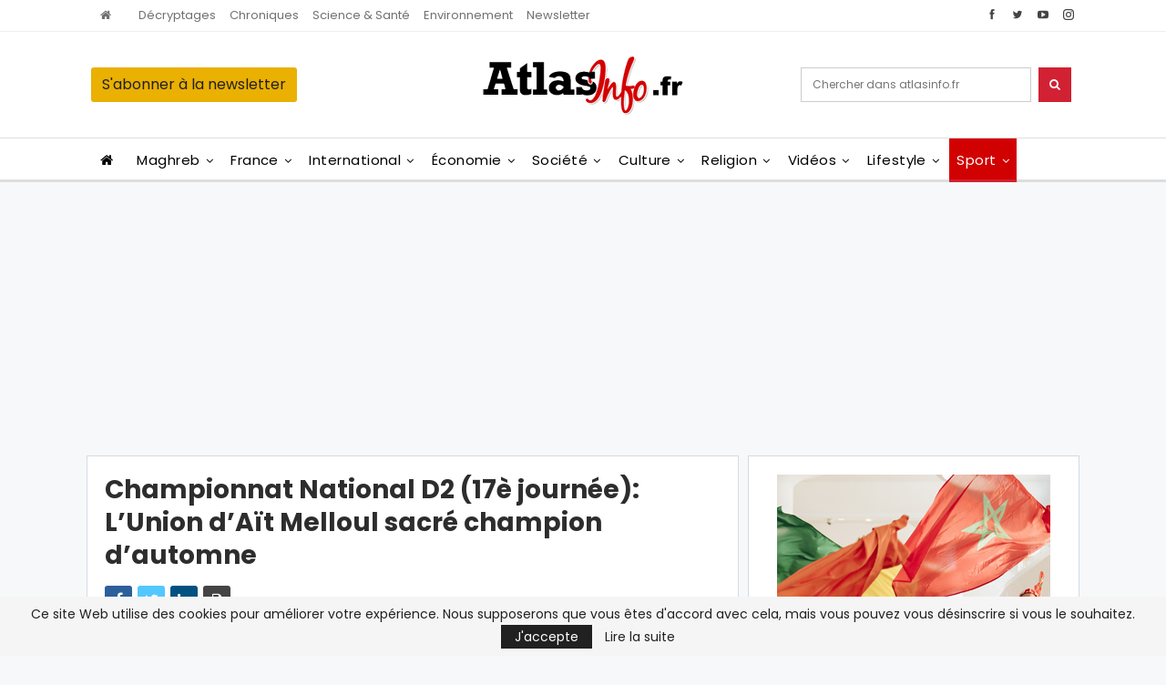

--- FILE ---
content_type: text/html; charset=UTF-8
request_url: https://atlasinfo.fr/championnat-national-d2-17e-journee-l-union-d-ait-melloul-sacre-champion-d-automne_a12959-2.html
body_size: 34517
content:
	<!DOCTYPE html>
		<!--[if IE 8]>
	<html class="ie ie8" lang="fr-FR"> <![endif]-->
	<!--[if IE 9]>
	<html class="ie ie9" lang="fr-FR"> <![endif]-->
	<!--[if gt IE 9]><!-->
<html lang="fr-FR"> <!--<![endif]-->
	<head>
				<meta charset="UTF-8">
		<meta http-equiv="X-UA-Compatible" content="IE=edge">
		<meta name="viewport" content="width=device-width, initial-scale=1.0">
		<link rel="pingback" href="https://atlasinfo.fr/xmlrpc.php"/>

		<meta name='robots' content='max-image-preview:large' />

	<!-- This site is optimized with the Yoast SEO Premium plugin v14.8 - https://yoast.com/wordpress/plugins/seo/ -->
	<title>Championnat National D2 (17è journée): L&#039;Union d&#039;Aït Melloul sacré champion d&#039;automne - Atlasinfo</title>
	<meta name="description" content="Dans sa première aventure en Championnat national de deuxième division de football, l&#039;Union Aït Melloul vient d&#039;achever une première moitié de saison" />
	<meta name="robots" content="index, follow" />
	<meta name="googlebot" content="index, follow, max-snippet:-1, max-image-preview:large, max-video-preview:-1" />
	<meta name="bingbot" content="index, follow, max-snippet:-1, max-image-preview:large, max-video-preview:-1" />
	<link rel="canonical" href="https://atlasinfo.fr/championnat-national-d2-17e-journee-l-union-d-ait-melloul-sacre-champion-d-automne_a12959-2.html" />
	<meta property="og:locale" content="fr_FR" />
	<meta property="og:type" content="article" />
	<meta property="og:title" content="Championnat National D2 (17è journée): L&#039;Union d&#039;Aït Melloul sacré champion d&#039;automne - Atlasinfo" />
	<meta property="og:description" content="Dans sa première aventure en Championnat national de deuxième division de football, l&#039;Union Aït Melloul vient d&#039;achever une première moitié de saison" />
	<meta property="og:url" content="https://atlasinfo.fr/championnat-national-d2-17e-journee-l-union-d-ait-melloul-sacre-champion-d-automne_a12959-2.html" />
	<meta property="og:site_name" content="Atlasinfo" />
	<meta property="article:publisher" content="https://www.facebook.com/Atlasinfo.fr" />
	<meta property="article:published_time" content="2011-01-09T18:51:00+00:00" />
	<meta property="og:image" content="https://atlasinfo.fr/wp-content/uploads/2020/01/logo-512x512-1.jpg" />
	<meta property="og:image:width" content="512" />
	<meta property="og:image:height" content="512" />
	<meta name="twitter:card" content="summary_large_image" />
	<meta name="twitter:creator" content="@atlasinfo" />
	<meta name="twitter:site" content="@atlasinfo" />
	<script type="application/ld+json" class="yoast-schema-graph">{"@context":"https://schema.org","@graph":[{"@type":"WebSite","@id":"https://atlasinfo.fr/#website","url":"https://atlasinfo.fr/","name":"Atlasinfo","description":"Aller \u00e0 l&#039;essentiel de l&#039;actualit\u00e9","potentialAction":[{"@type":"SearchAction","target":"https://atlasinfo.fr/?s={search_term_string}","query-input":"required name=search_term_string"}],"inLanguage":"fr-FR"},{"@type":"WebPage","@id":"https://atlasinfo.fr/championnat-national-d2-17e-journee-l-union-d-ait-melloul-sacre-champion-d-automne_a12959-2.html#webpage","url":"https://atlasinfo.fr/championnat-national-d2-17e-journee-l-union-d-ait-melloul-sacre-champion-d-automne_a12959-2.html","name":"Championnat National D2 (17\u00e8 journ\u00e9e): L'Union d'A\u00eft Melloul sacr\u00e9 champion d'automne - Atlasinfo","isPartOf":{"@id":"https://atlasinfo.fr/#website"},"datePublished":"2011-01-09T18:51:00+00:00","dateModified":"2011-01-09T18:51:00+00:00","author":{"@id":"https://atlasinfo.fr/#/schema/person/5fff0477d7e9dc861136a4d3fe98222f"},"description":"Dans sa premi\u00e8re aventure en Championnat national de deuxi\u00e8me division de football, l'Union A\u00eft Melloul vient d'achever une premi\u00e8re moiti\u00e9 de saison","breadcrumb":{"@id":"https://atlasinfo.fr/championnat-national-d2-17e-journee-l-union-d-ait-melloul-sacre-champion-d-automne_a12959-2.html#breadcrumb"},"inLanguage":"fr-FR","potentialAction":[{"@type":"ReadAction","target":["https://atlasinfo.fr/championnat-national-d2-17e-journee-l-union-d-ait-melloul-sacre-champion-d-automne_a12959-2.html"]}]},{"@type":"BreadcrumbList","@id":"https://atlasinfo.fr/championnat-national-d2-17e-journee-l-union-d-ait-melloul-sacre-champion-d-automne_a12959-2.html#breadcrumb","itemListElement":[{"@type":"ListItem","position":1,"item":{"@type":"WebPage","@id":"https://atlasinfo.fr/","url":"https://atlasinfo.fr/","name":"Accueil"}},{"@type":"ListItem","position":2,"item":{"@type":"WebPage","@id":"https://atlasinfo.fr/category/sport","url":"https://atlasinfo.fr/category/sport","name":"Sport"}},{"@type":"ListItem","position":3,"item":{"@type":"WebPage","@id":"https://atlasinfo.fr/championnat-national-d2-17e-journee-l-union-d-ait-melloul-sacre-champion-d-automne_a12959-2.html","url":"https://atlasinfo.fr/championnat-national-d2-17e-journee-l-union-d-ait-melloul-sacre-champion-d-automne_a12959-2.html","name":"Championnat National D2 (17\u00e8 journ\u00e9e): L&#8217;Union d&#8217;A\u00eft Melloul sacr\u00e9 champion d&#8217;automne"}}]},{"@type":"Person","@id":"https://atlasinfo.fr/#/schema/person/5fff0477d7e9dc861136a4d3fe98222f","name":"Atlasinfo","image":{"@type":"ImageObject","@id":"https://atlasinfo.fr/#personlogo","inLanguage":"fr-FR","url":"https://secure.gravatar.com/avatar/739f221d289eb6b0a218dfbf6f7ce799?s=96&d=mm&r=g","caption":"Atlasinfo"}}]}</script>
	<!-- / Yoast SEO Premium plugin. -->


<link rel='dns-prefetch' href='//fonts.googleapis.com' />
<link rel="alternate" type="application/rss+xml" title="Atlasinfo &raquo; Flux" href="https://atlasinfo.fr/feed" />
<link rel="alternate" type="application/rss+xml" title="Atlasinfo &raquo; Flux des commentaires" href="https://atlasinfo.fr/comments/feed" />
<link rel="alternate" type="application/rss+xml" title="Atlasinfo &raquo; Championnat National D2 (17è journée): L&rsquo;Union d&rsquo;Aït Melloul sacré champion d&rsquo;automne Flux des commentaires" href="https://atlasinfo.fr/championnat-national-d2-17e-journee-l-union-d-ait-melloul-sacre-champion-d-automne_a12959-2.html/feed" />
<script type="text/javascript">
window._wpemojiSettings = {"baseUrl":"https:\/\/s.w.org\/images\/core\/emoji\/14.0.0\/72x72\/","ext":".png","svgUrl":"https:\/\/s.w.org\/images\/core\/emoji\/14.0.0\/svg\/","svgExt":".svg","source":{"concatemoji":"https:\/\/atlasinfo.fr\/wp-includes\/js\/wp-emoji-release.min.js?ver=6.3.7"}};
/*! This file is auto-generated */
!function(i,n){var o,s,e;function c(e){try{var t={supportTests:e,timestamp:(new Date).valueOf()};sessionStorage.setItem(o,JSON.stringify(t))}catch(e){}}function p(e,t,n){e.clearRect(0,0,e.canvas.width,e.canvas.height),e.fillText(t,0,0);var t=new Uint32Array(e.getImageData(0,0,e.canvas.width,e.canvas.height).data),r=(e.clearRect(0,0,e.canvas.width,e.canvas.height),e.fillText(n,0,0),new Uint32Array(e.getImageData(0,0,e.canvas.width,e.canvas.height).data));return t.every(function(e,t){return e===r[t]})}function u(e,t,n){switch(t){case"flag":return n(e,"\ud83c\udff3\ufe0f\u200d\u26a7\ufe0f","\ud83c\udff3\ufe0f\u200b\u26a7\ufe0f")?!1:!n(e,"\ud83c\uddfa\ud83c\uddf3","\ud83c\uddfa\u200b\ud83c\uddf3")&&!n(e,"\ud83c\udff4\udb40\udc67\udb40\udc62\udb40\udc65\udb40\udc6e\udb40\udc67\udb40\udc7f","\ud83c\udff4\u200b\udb40\udc67\u200b\udb40\udc62\u200b\udb40\udc65\u200b\udb40\udc6e\u200b\udb40\udc67\u200b\udb40\udc7f");case"emoji":return!n(e,"\ud83e\udef1\ud83c\udffb\u200d\ud83e\udef2\ud83c\udfff","\ud83e\udef1\ud83c\udffb\u200b\ud83e\udef2\ud83c\udfff")}return!1}function f(e,t,n){var r="undefined"!=typeof WorkerGlobalScope&&self instanceof WorkerGlobalScope?new OffscreenCanvas(300,150):i.createElement("canvas"),a=r.getContext("2d",{willReadFrequently:!0}),o=(a.textBaseline="top",a.font="600 32px Arial",{});return e.forEach(function(e){o[e]=t(a,e,n)}),o}function t(e){var t=i.createElement("script");t.src=e,t.defer=!0,i.head.appendChild(t)}"undefined"!=typeof Promise&&(o="wpEmojiSettingsSupports",s=["flag","emoji"],n.supports={everything:!0,everythingExceptFlag:!0},e=new Promise(function(e){i.addEventListener("DOMContentLoaded",e,{once:!0})}),new Promise(function(t){var n=function(){try{var e=JSON.parse(sessionStorage.getItem(o));if("object"==typeof e&&"number"==typeof e.timestamp&&(new Date).valueOf()<e.timestamp+604800&&"object"==typeof e.supportTests)return e.supportTests}catch(e){}return null}();if(!n){if("undefined"!=typeof Worker&&"undefined"!=typeof OffscreenCanvas&&"undefined"!=typeof URL&&URL.createObjectURL&&"undefined"!=typeof Blob)try{var e="postMessage("+f.toString()+"("+[JSON.stringify(s),u.toString(),p.toString()].join(",")+"));",r=new Blob([e],{type:"text/javascript"}),a=new Worker(URL.createObjectURL(r),{name:"wpTestEmojiSupports"});return void(a.onmessage=function(e){c(n=e.data),a.terminate(),t(n)})}catch(e){}c(n=f(s,u,p))}t(n)}).then(function(e){for(var t in e)n.supports[t]=e[t],n.supports.everything=n.supports.everything&&n.supports[t],"flag"!==t&&(n.supports.everythingExceptFlag=n.supports.everythingExceptFlag&&n.supports[t]);n.supports.everythingExceptFlag=n.supports.everythingExceptFlag&&!n.supports.flag,n.DOMReady=!1,n.readyCallback=function(){n.DOMReady=!0}}).then(function(){return e}).then(function(){var e;n.supports.everything||(n.readyCallback(),(e=n.source||{}).concatemoji?t(e.concatemoji):e.wpemoji&&e.twemoji&&(t(e.twemoji),t(e.wpemoji)))}))}((window,document),window._wpemojiSettings);
</script>
<style type="text/css">
img.wp-smiley,
img.emoji {
	display: inline !important;
	border: none !important;
	box-shadow: none !important;
	height: 1em !important;
	width: 1em !important;
	margin: 0 0.07em !important;
	vertical-align: -0.1em !important;
	background: none !important;
	padding: 0 !important;
}
</style>
	<link rel='stylesheet' id='wp-block-library-css' href='https://atlasinfo.fr/wp-includes/css/dist/block-library/style.min.css?ver=6.3.7' type='text/css' media='all' />
<style id='classic-theme-styles-inline-css' type='text/css'>
/*! This file is auto-generated */
.wp-block-button__link{color:#fff;background-color:#32373c;border-radius:9999px;box-shadow:none;text-decoration:none;padding:calc(.667em + 2px) calc(1.333em + 2px);font-size:1.125em}.wp-block-file__button{background:#32373c;color:#fff;text-decoration:none}
</style>
<style id='global-styles-inline-css' type='text/css'>
body{--wp--preset--color--black: #000000;--wp--preset--color--cyan-bluish-gray: #abb8c3;--wp--preset--color--white: #ffffff;--wp--preset--color--pale-pink: #f78da7;--wp--preset--color--vivid-red: #cf2e2e;--wp--preset--color--luminous-vivid-orange: #ff6900;--wp--preset--color--luminous-vivid-amber: #fcb900;--wp--preset--color--light-green-cyan: #7bdcb5;--wp--preset--color--vivid-green-cyan: #00d084;--wp--preset--color--pale-cyan-blue: #8ed1fc;--wp--preset--color--vivid-cyan-blue: #0693e3;--wp--preset--color--vivid-purple: #9b51e0;--wp--preset--gradient--vivid-cyan-blue-to-vivid-purple: linear-gradient(135deg,rgba(6,147,227,1) 0%,rgb(155,81,224) 100%);--wp--preset--gradient--light-green-cyan-to-vivid-green-cyan: linear-gradient(135deg,rgb(122,220,180) 0%,rgb(0,208,130) 100%);--wp--preset--gradient--luminous-vivid-amber-to-luminous-vivid-orange: linear-gradient(135deg,rgba(252,185,0,1) 0%,rgba(255,105,0,1) 100%);--wp--preset--gradient--luminous-vivid-orange-to-vivid-red: linear-gradient(135deg,rgba(255,105,0,1) 0%,rgb(207,46,46) 100%);--wp--preset--gradient--very-light-gray-to-cyan-bluish-gray: linear-gradient(135deg,rgb(238,238,238) 0%,rgb(169,184,195) 100%);--wp--preset--gradient--cool-to-warm-spectrum: linear-gradient(135deg,rgb(74,234,220) 0%,rgb(151,120,209) 20%,rgb(207,42,186) 40%,rgb(238,44,130) 60%,rgb(251,105,98) 80%,rgb(254,248,76) 100%);--wp--preset--gradient--blush-light-purple: linear-gradient(135deg,rgb(255,206,236) 0%,rgb(152,150,240) 100%);--wp--preset--gradient--blush-bordeaux: linear-gradient(135deg,rgb(254,205,165) 0%,rgb(254,45,45) 50%,rgb(107,0,62) 100%);--wp--preset--gradient--luminous-dusk: linear-gradient(135deg,rgb(255,203,112) 0%,rgb(199,81,192) 50%,rgb(65,88,208) 100%);--wp--preset--gradient--pale-ocean: linear-gradient(135deg,rgb(255,245,203) 0%,rgb(182,227,212) 50%,rgb(51,167,181) 100%);--wp--preset--gradient--electric-grass: linear-gradient(135deg,rgb(202,248,128) 0%,rgb(113,206,126) 100%);--wp--preset--gradient--midnight: linear-gradient(135deg,rgb(2,3,129) 0%,rgb(40,116,252) 100%);--wp--preset--font-size--small: 13px;--wp--preset--font-size--medium: 20px;--wp--preset--font-size--large: 36px;--wp--preset--font-size--x-large: 42px;--wp--preset--spacing--20: 0.44rem;--wp--preset--spacing--30: 0.67rem;--wp--preset--spacing--40: 1rem;--wp--preset--spacing--50: 1.5rem;--wp--preset--spacing--60: 2.25rem;--wp--preset--spacing--70: 3.38rem;--wp--preset--spacing--80: 5.06rem;--wp--preset--shadow--natural: 6px 6px 9px rgba(0, 0, 0, 0.2);--wp--preset--shadow--deep: 12px 12px 50px rgba(0, 0, 0, 0.4);--wp--preset--shadow--sharp: 6px 6px 0px rgba(0, 0, 0, 0.2);--wp--preset--shadow--outlined: 6px 6px 0px -3px rgba(255, 255, 255, 1), 6px 6px rgba(0, 0, 0, 1);--wp--preset--shadow--crisp: 6px 6px 0px rgba(0, 0, 0, 1);}:where(.is-layout-flex){gap: 0.5em;}:where(.is-layout-grid){gap: 0.5em;}body .is-layout-flow > .alignleft{float: left;margin-inline-start: 0;margin-inline-end: 2em;}body .is-layout-flow > .alignright{float: right;margin-inline-start: 2em;margin-inline-end: 0;}body .is-layout-flow > .aligncenter{margin-left: auto !important;margin-right: auto !important;}body .is-layout-constrained > .alignleft{float: left;margin-inline-start: 0;margin-inline-end: 2em;}body .is-layout-constrained > .alignright{float: right;margin-inline-start: 2em;margin-inline-end: 0;}body .is-layout-constrained > .aligncenter{margin-left: auto !important;margin-right: auto !important;}body .is-layout-constrained > :where(:not(.alignleft):not(.alignright):not(.alignfull)){max-width: var(--wp--style--global--content-size);margin-left: auto !important;margin-right: auto !important;}body .is-layout-constrained > .alignwide{max-width: var(--wp--style--global--wide-size);}body .is-layout-flex{display: flex;}body .is-layout-flex{flex-wrap: wrap;align-items: center;}body .is-layout-flex > *{margin: 0;}body .is-layout-grid{display: grid;}body .is-layout-grid > *{margin: 0;}:where(.wp-block-columns.is-layout-flex){gap: 2em;}:where(.wp-block-columns.is-layout-grid){gap: 2em;}:where(.wp-block-post-template.is-layout-flex){gap: 1.25em;}:where(.wp-block-post-template.is-layout-grid){gap: 1.25em;}.has-black-color{color: var(--wp--preset--color--black) !important;}.has-cyan-bluish-gray-color{color: var(--wp--preset--color--cyan-bluish-gray) !important;}.has-white-color{color: var(--wp--preset--color--white) !important;}.has-pale-pink-color{color: var(--wp--preset--color--pale-pink) !important;}.has-vivid-red-color{color: var(--wp--preset--color--vivid-red) !important;}.has-luminous-vivid-orange-color{color: var(--wp--preset--color--luminous-vivid-orange) !important;}.has-luminous-vivid-amber-color{color: var(--wp--preset--color--luminous-vivid-amber) !important;}.has-light-green-cyan-color{color: var(--wp--preset--color--light-green-cyan) !important;}.has-vivid-green-cyan-color{color: var(--wp--preset--color--vivid-green-cyan) !important;}.has-pale-cyan-blue-color{color: var(--wp--preset--color--pale-cyan-blue) !important;}.has-vivid-cyan-blue-color{color: var(--wp--preset--color--vivid-cyan-blue) !important;}.has-vivid-purple-color{color: var(--wp--preset--color--vivid-purple) !important;}.has-black-background-color{background-color: var(--wp--preset--color--black) !important;}.has-cyan-bluish-gray-background-color{background-color: var(--wp--preset--color--cyan-bluish-gray) !important;}.has-white-background-color{background-color: var(--wp--preset--color--white) !important;}.has-pale-pink-background-color{background-color: var(--wp--preset--color--pale-pink) !important;}.has-vivid-red-background-color{background-color: var(--wp--preset--color--vivid-red) !important;}.has-luminous-vivid-orange-background-color{background-color: var(--wp--preset--color--luminous-vivid-orange) !important;}.has-luminous-vivid-amber-background-color{background-color: var(--wp--preset--color--luminous-vivid-amber) !important;}.has-light-green-cyan-background-color{background-color: var(--wp--preset--color--light-green-cyan) !important;}.has-vivid-green-cyan-background-color{background-color: var(--wp--preset--color--vivid-green-cyan) !important;}.has-pale-cyan-blue-background-color{background-color: var(--wp--preset--color--pale-cyan-blue) !important;}.has-vivid-cyan-blue-background-color{background-color: var(--wp--preset--color--vivid-cyan-blue) !important;}.has-vivid-purple-background-color{background-color: var(--wp--preset--color--vivid-purple) !important;}.has-black-border-color{border-color: var(--wp--preset--color--black) !important;}.has-cyan-bluish-gray-border-color{border-color: var(--wp--preset--color--cyan-bluish-gray) !important;}.has-white-border-color{border-color: var(--wp--preset--color--white) !important;}.has-pale-pink-border-color{border-color: var(--wp--preset--color--pale-pink) !important;}.has-vivid-red-border-color{border-color: var(--wp--preset--color--vivid-red) !important;}.has-luminous-vivid-orange-border-color{border-color: var(--wp--preset--color--luminous-vivid-orange) !important;}.has-luminous-vivid-amber-border-color{border-color: var(--wp--preset--color--luminous-vivid-amber) !important;}.has-light-green-cyan-border-color{border-color: var(--wp--preset--color--light-green-cyan) !important;}.has-vivid-green-cyan-border-color{border-color: var(--wp--preset--color--vivid-green-cyan) !important;}.has-pale-cyan-blue-border-color{border-color: var(--wp--preset--color--pale-cyan-blue) !important;}.has-vivid-cyan-blue-border-color{border-color: var(--wp--preset--color--vivid-cyan-blue) !important;}.has-vivid-purple-border-color{border-color: var(--wp--preset--color--vivid-purple) !important;}.has-vivid-cyan-blue-to-vivid-purple-gradient-background{background: var(--wp--preset--gradient--vivid-cyan-blue-to-vivid-purple) !important;}.has-light-green-cyan-to-vivid-green-cyan-gradient-background{background: var(--wp--preset--gradient--light-green-cyan-to-vivid-green-cyan) !important;}.has-luminous-vivid-amber-to-luminous-vivid-orange-gradient-background{background: var(--wp--preset--gradient--luminous-vivid-amber-to-luminous-vivid-orange) !important;}.has-luminous-vivid-orange-to-vivid-red-gradient-background{background: var(--wp--preset--gradient--luminous-vivid-orange-to-vivid-red) !important;}.has-very-light-gray-to-cyan-bluish-gray-gradient-background{background: var(--wp--preset--gradient--very-light-gray-to-cyan-bluish-gray) !important;}.has-cool-to-warm-spectrum-gradient-background{background: var(--wp--preset--gradient--cool-to-warm-spectrum) !important;}.has-blush-light-purple-gradient-background{background: var(--wp--preset--gradient--blush-light-purple) !important;}.has-blush-bordeaux-gradient-background{background: var(--wp--preset--gradient--blush-bordeaux) !important;}.has-luminous-dusk-gradient-background{background: var(--wp--preset--gradient--luminous-dusk) !important;}.has-pale-ocean-gradient-background{background: var(--wp--preset--gradient--pale-ocean) !important;}.has-electric-grass-gradient-background{background: var(--wp--preset--gradient--electric-grass) !important;}.has-midnight-gradient-background{background: var(--wp--preset--gradient--midnight) !important;}.has-small-font-size{font-size: var(--wp--preset--font-size--small) !important;}.has-medium-font-size{font-size: var(--wp--preset--font-size--medium) !important;}.has-large-font-size{font-size: var(--wp--preset--font-size--large) !important;}.has-x-large-font-size{font-size: var(--wp--preset--font-size--x-large) !important;}
.wp-block-navigation a:where(:not(.wp-element-button)){color: inherit;}
:where(.wp-block-post-template.is-layout-flex){gap: 1.25em;}:where(.wp-block-post-template.is-layout-grid){gap: 1.25em;}
:where(.wp-block-columns.is-layout-flex){gap: 2em;}:where(.wp-block-columns.is-layout-grid){gap: 2em;}
.wp-block-pullquote{font-size: 1.5em;line-height: 1.6;}
</style>
<link rel='stylesheet' id='app-banners-styles-css' href='https://atlasinfo.fr/wp-content/plugins/appbanners/lib/smartbanner/jquery.smartbanner.min.css?ver=6.3.7' type='text/css' media='all' />
<link rel='stylesheet' id='contact-form-7-css' href='https://atlasinfo.fr/wp-content/plugins/contact-form-7/includes/css/styles.css?ver=5.2.1' type='text/css' media='all' />
<link rel='stylesheet' id='social-icons-general-css' href='//atlasinfo.fr/wp-content/plugins/social-icons/assets/css/social-icons.css?ver=1.7.4' type='text/css' media='all' />
<link rel='stylesheet' id='newsletter-css' href='https://atlasinfo.fr/wp-content/plugins/newsletter/style.css?ver=7.9.2' type='text/css' media='all' />
<link rel='stylesheet' id='publisher-child-css' href='https://atlasinfo.fr/wp-content/themes/publisher-child/style.css?ver=1.0.0' type='text/css' media='all' />
<link rel='stylesheet' id='better-framework-main-fonts-css' href='https://fonts.googleapis.com/css?family=Poppins:400,300,500,400italic,700,900%7CRoboto+Condensed:400&#038;display=swap' type='text/css' media='all' />
<script type='text/javascript' src='https://atlasinfo.fr/wp-includes/js/jquery/jquery.min.js?ver=3.7.0' id='jquery-core-js'></script>
<script type='text/javascript' src='https://atlasinfo.fr/wp-includes/js/jquery/jquery-migrate.min.js?ver=3.4.1' id='jquery-migrate-js'></script>
<!--[if lt IE 9]>
<script type='text/javascript' src='https://atlasinfo.fr/wp-content/plugins/blockquote-pack-pro/includes/libs/better-framework/assets/js/html5shiv.min.js?ver=3.15.0' id='bf-html5shiv-js'></script>
<![endif]-->
<!--[if lt IE 9]>
<script type='text/javascript' src='https://atlasinfo.fr/wp-content/plugins/blockquote-pack-pro/includes/libs/better-framework/assets/js/respond.min.js?ver=3.15.0' id='bf-respond-js'></script>
<![endif]-->
<link rel="https://api.w.org/" href="https://atlasinfo.fr/wp-json/" /><link rel="alternate" type="application/json" href="https://atlasinfo.fr/wp-json/wp/v2/posts/154006" /><link rel="EditURI" type="application/rsd+xml" title="RSD" href="https://atlasinfo.fr/xmlrpc.php?rsd" />
<meta name="generator" content="WordPress 6.3.7" />
<link rel='shortlink' href='https://atlasinfo.fr/?p=154006' />
<link rel="alternate" type="application/json+oembed" href="https://atlasinfo.fr/wp-json/oembed/1.0/embed?url=https%3A%2F%2Fatlasinfo.fr%2Fchampionnat-national-d2-17e-journee-l-union-d-ait-melloul-sacre-champion-d-automne_a12959-2.html" />
<link rel="alternate" type="text/xml+oembed" href="https://atlasinfo.fr/wp-json/oembed/1.0/embed?url=https%3A%2F%2Fatlasinfo.fr%2Fchampionnat-national-d2-17e-journee-l-union-d-ait-melloul-sacre-champion-d-automne_a12959-2.html&#038;format=xml" />
<meta name="apple-itunes-app" content="app-id=1495363393">
<meta name="google-play-app" content="app-id=com.atlasinfo.app">
<meta name="author" content="ATLASINFO">
<meta name="viewport" content="width=device-width, initial-scale=1.0">
<meta name="keywords" content="Championnat National D2 (17è journée): L&rsquo;Union d&rsquo;Aït Melloul sacré champion d&rsquo;automne, Championnat, National, D2, (17è, journée):, L&rsquo;Union, d&rsquo;Aït, Melloul, sacré, champion, d&rsquo;automne, Atlasinfo, Sport" /><meta name="description" content="  Dans sa première aventure en Championnat national de deuxième division de football, l'Union Aït Melloul vient d'achever une première moitié de saison concluante, couronnée du titre honorifique" /><script async src="https://pagead2.googlesyndication.com/pagead/js/adsbygoogle.js"></script>      <meta name="onesignal" content="wordpress-plugin"/>
            <script>

      window.OneSignal = window.OneSignal || [];

      OneSignal.push( function() {
        OneSignal.SERVICE_WORKER_UPDATER_PATH = "OneSignalSDKUpdaterWorker.js.php";
                      OneSignal.SERVICE_WORKER_PATH = "OneSignalSDKWorker.js.php";
                      OneSignal.SERVICE_WORKER_PARAM = { scope: "/" };
        OneSignal.setDefaultNotificationUrl("https://atlasinfo.fr");
        var oneSignal_options = {};
        window._oneSignalInitOptions = oneSignal_options;

        oneSignal_options['wordpress'] = true;
oneSignal_options['appId'] = '3688beea-cfc2-4770-97d3-3eaed672af1d';
oneSignal_options['allowLocalhostAsSecureOrigin'] = true;
oneSignal_options['welcomeNotification'] = { };
oneSignal_options['welcomeNotification']['title'] = "";
oneSignal_options['welcomeNotification']['message'] = "Vous êtes maintenant abonné, Merci";
oneSignal_options['path'] = "https://atlasinfo.fr/wp-content/plugins/onesignal-free-web-push-notifications/sdk_files/";
oneSignal_options['persistNotification'] = true;
oneSignal_options['promptOptions'] = { };
oneSignal_options['promptOptions']['actionMessage'] = "Veut afficher les notifications";
oneSignal_options['promptOptions']['acceptButtonText'] = "CONTINUE";
oneSignal_options['promptOptions']['cancelButtonText'] = "NO MERCI";
oneSignal_options['promptOptions']['siteName'] = "https://atlasinfo.wpengine.com";
oneSignal_options['promptOptions']['autoAcceptTitle'] = "Cliquez sur Autoriser";
oneSignal_options['notifyButton'] = { };
oneSignal_options['notifyButton']['enable'] = true;
oneSignal_options['notifyButton']['position'] = 'bottom-right';
oneSignal_options['notifyButton']['theme'] = 'default';
oneSignal_options['notifyButton']['size'] = 'medium';
oneSignal_options['notifyButton']['showCredit'] = true;
oneSignal_options['notifyButton']['text'] = {};
oneSignal_options['notifyButton']['text']['tip.state.unsubscribed'] = 'Abonnez-vous aux notifications';
oneSignal_options['notifyButton']['text']['tip.state.subscribed'] = 'Vous êtes abonné aux notifications';
oneSignal_options['notifyButton']['text']['tip.state.blocked'] = 'Vous avez bloqué les notifications';
oneSignal_options['notifyButton']['text']['message.action.subscribed'] = 'Vous êtes maintenant abonné, Merci';
oneSignal_options['notifyButton']['text']['message.action.resubscribed'] = 'Vous êtes abonné aux notifications';
oneSignal_options['notifyButton']['text']['message.action.unsubscribed'] = 'Vous n\&#039;allez plus recevoir les notifications';
oneSignal_options['notifyButton']['text']['dialog.main.title'] = 'Gérer les notifications';
oneSignal_options['notifyButton']['text']['dialog.main.button.subscribe'] = 'S\&#039;abonner';
oneSignal_options['notifyButton']['text']['dialog.main.button.unsubscribe'] = 'Se désabonner';
oneSignal_options['notifyButton']['text']['dialog.blocked.title'] = 'Réactiver les notifications';
oneSignal_options['notifyButton']['text']['dialog.blocked.message'] = 'Suivez ces instructions pour activer les notifications';
                OneSignal.init(window._oneSignalInitOptions);
                OneSignal.showSlidedownPrompt();      });

      function documentInitOneSignal() {
        var oneSignal_elements = document.getElementsByClassName("OneSignal-prompt");

        var oneSignalLinkClickHandler = function(event) { OneSignal.push(['registerForPushNotifications']); event.preventDefault(); };        for(var i = 0; i < oneSignal_elements.length; i++)
          oneSignal_elements[i].addEventListener('click', oneSignalLinkClickHandler, false);
      }

      if (document.readyState === 'complete') {
           documentInitOneSignal();
      }
      else {
           window.addEventListener("load", function(event){
               documentInitOneSignal();
          });
      }
    </script>
<meta name="generator" content="Powered by WPBakery Page Builder - drag and drop page builder for WordPress."/>
<script type="application/ld+json">{
    "@context": "http://schema.org/",
    "@type": "Organization",
    "@id": "#organization",
    "logo": {
        "@type": "ImageObject",
        "url": "https://atlasinfo.fr/wp-content/uploads/2019/12/logo.png"
    },
    "url": "https://atlasinfo.fr/",
    "name": "Atlasinfo",
    "description": "Aller \u00e0 l&#039;essentiel de l&#039;actualit\u00e9"
}</script>
<script type="application/ld+json">{
    "@context": "http://schema.org/",
    "@type": "WebSite",
    "name": "Atlasinfo",
    "alternateName": "Aller \u00e0 l&#039;essentiel de l&#039;actualit\u00e9",
    "url": "https://atlasinfo.fr/"
}</script>
<script type="application/ld+json">{
    "@context": "http://schema.org/",
    "@type": "BlogPosting",
    "headline": "Championnat National D2 (17\u00e8 journ\u00e9e): L'Union d'A\u00eft Melloul sacr\u00e9 champion d'automne",
    "description": "  Dans sa premi\u00e8re aventure en Championnat national de deuxi\u00e8me division de football, l'Union A\u00eft Melloul vient d'achever une premi\u00e8re moiti\u00e9 de saison concluante, couronn\u00e9e du titre honorifique de champion d'automne, en d\u00e9pit de son match nul dimanc",
    "datePublished": "2011-01-09",
    "dateModified": "2011-01-09",
    "author": {
        "@type": "Person",
        "@id": "#person-Atlasinfo",
        "name": "Atlasinfo"
    },
    "interactionStatistic": [
        {
            "@type": "InteractionCounter",
            "interactionType": "http://schema.org/CommentAction",
            "userInteractionCount": "0"
        }
    ],
    "publisher": {
        "@id": "#organization"
    },
    "mainEntityOfPage": "https://atlasinfo.fr/championnat-national-d2-17e-journee-l-union-d-ait-melloul-sacre-champion-d-automne_a12959-2.html"
}</script>
<link rel='stylesheet' id='better-playlist' href='https://atlasinfo.fr/wp-content/plugins/better-playlist/css/better-playlist.min.css' type='text/css' media='all' />
<link rel='stylesheet' id='bs-icons' href='https://atlasinfo.fr/wp-content/plugins/blockquote-pack-pro/includes/libs/better-framework/assets/css/bs-icons.css' type='text/css' media='all' />
<link rel='stylesheet' id='better-social-counter' href='https://atlasinfo.fr/wp-content/plugins/better-social-counter/css/style.min.css' type='text/css' media='all' />
<link rel='stylesheet' id='better-weather' href='https://atlasinfo.fr/wp-content/plugins/better-weather/css/bw-style.min.css' type='text/css' media='all' />
<link rel='stylesheet' id='bf-slick' href='https://atlasinfo.fr/wp-content/plugins/blockquote-pack-pro/includes/libs/better-framework/assets/css/slick.min.css' type='text/css' media='all' />
<link rel='stylesheet' id='fontawesome' href='https://atlasinfo.fr/wp-content/plugins/blockquote-pack-pro/includes/libs/better-framework/assets/css/font-awesome.min.css' type='text/css' media='all' />
<link rel='stylesheet' id='br-numbers' href='https://fonts.googleapis.com/css?family=Oswald&text=0123456789./\%' type='text/css' media='all' />
<link rel='stylesheet' id='better-reviews' href='https://atlasinfo.fr/wp-content/plugins/better-reviews/css/better-reviews.min.css' type='text/css' media='all' />
<link rel='stylesheet' id='blockquote-pack-pro' href='https://atlasinfo.fr/wp-content/plugins/blockquote-pack-pro/css/blockquote-pack.min.css' type='text/css' media='all' />
<link rel='stylesheet' id='financial-pack-pro' href='https://atlasinfo.fr/wp-content/plugins/financial-pack-pro/css/financial-pack.min.css' type='text/css' media='all' />
<link rel='stylesheet' id='newsletter-pack' href='https://atlasinfo.fr/wp-content/plugins/newsletter-pack-pro/css/newsletter-pack.min.css' type='text/css' media='all' />
<link rel='stylesheet' id='smart-lists-pack-pro' href='https://atlasinfo.fr/wp-content/plugins/smart-lists-pack-pro/css/smart-lists-pack.min.css' type='text/css' media='all' />
<link rel='stylesheet' id='wp-embedder-pack-pro' href='https://atlasinfo.fr/wp-content/plugins/wp-embedder-pack/assets/css/wpep.min.css' type='text/css' media='all' />
<link rel='stylesheet' id='pretty-photo' href='https://atlasinfo.fr/wp-content/plugins/blockquote-pack-pro/includes/libs/better-framework/assets/css/pretty-photo.min.css' type='text/css' media='all' />
<link rel='stylesheet' id='theme-libs' href='https://atlasinfo.fr/wp-content/themes/publisher/css/theme-libs.min.css' type='text/css' media='all' />
<link rel='stylesheet' id='publisher' href='https://atlasinfo.fr/wp-content/themes/publisher/style-7.6.2.min.css' type='text/css' media='all' />
<link rel='stylesheet' id='publisher-theme-top-news' href='https://atlasinfo.fr/wp-content/themes/publisher/includes/styles/top-news/style.min.css' type='text/css' media='all' />
<link rel='stylesheet' id='7.6.2-1768597380' href='https://atlasinfo.fr/wp-content/bs-booster-cache/a0400089858e13932aa26b5eeb617842.css' type='text/css' media='all' />
<link rel="icon" href="https://atlasinfo.fr/wp-content/uploads/2020/01/cropped-logo-512x512-1-32x32.jpg" sizes="32x32" />
<link rel="icon" href="https://atlasinfo.fr/wp-content/uploads/2020/01/cropped-logo-512x512-1-192x192.jpg" sizes="192x192" />
<link rel="apple-touch-icon" href="https://atlasinfo.fr/wp-content/uploads/2020/01/cropped-logo-512x512-1-180x180.jpg" />
<meta name="msapplication-TileImage" content="https://atlasinfo.fr/wp-content/uploads/2020/01/cropped-logo-512x512-1-270x270.jpg" />

<!-- BetterFramework Head Inline CSS -->
<style>
.archive-title, .bs-listing, .bs-shortcode, .bs-vc-block, .bs-vc-content .better-studio-shortcode, .widget, body.archive .content-column .listing, body.search .content-column .listing{
    padding:10px;
}
.bs-sksitem{
    margin-top:3px;
}
.site-header.header-style-1 .main-menu-wrapper.menu-actions-btn-width-1 .main-menu-container{        
    padding: 0!important;
}
.abonner-btn{
    font-size: 16px;
    position: absolute;
    left: 0;
    top: 0;
    margin: auto;
    bottom: 0;
    margin-right: 10px;
    background-color: #eab002 !important;
    margin-left: 10px;
    border-radius: 3px;
    color: #212121;
    height: 38px;
    text-transform: inherit !important;
    font-weight: normal;
}
.header-search{
    position: absolute;
    right: 0;
    top: 0;
    margin: 14px;
    height: 38px;
}
.header-search input{
    width:inherit;
}
.header-search button{
    height: 100%;
}
.better-newsticker ul.news-list li{
    font-size:16px;
    width :78%;
}
/*
.count-articles .listing-item .title{
    margin-left:30px;
}
.count-articles .counter{
    display: inline-block;
    font-size: 43px;
    position: absolute;
    top: -16px;
    color:#d12133;
}
*/
#main-navigation{
    text-align:left;
}
.bs-injection.bs-injection-before_header, .bs-injection.bs-injection-after_header{
    margin-top:0;
    padding:0;
}
.footer-widgets .term-count{
    display:none!important;
}
.bs-slider-1-item .title, .single-post-title, .title, .title a{
    text-transform: none!important;
    font-weight: 700;
}
.nlfooter{
    color:#111!important;
}
.better-control-nav li a{
    width:15px;
    height:15px;
}
.archive-title .pre-title{
    display:none;
}
.bs-slider-1-item .term-badges.floated {
    position: absolute;
    right: auto;
    left: 0;
    top: 0;
    bottom: auto;
    width: inherit;
    text-align: center;
    pointer-events: none;
}
@media only screen and (max-width: 768px) {
    .listing-item-blog-1 .featured,.listing-item-blog-1 .featured .img-holder.b-loaded{
        width:100%;
    }
}
@media only screen and (max-width: 370px) {
.bs-slider-1 .bs-slider-1-item>.item-content:before {
    padding-top: 60%!important;
}
.bs-slider-1 .bs-slider-1-item .title a {
        font-size: 22px;
    line-height: 28px;
}
.home-slider1 .bs-slider-1-item.slider-content-shown .content-container{
    padding: 10px !important;
}
}
.site-header.header-style-1 .main-menu.menu>li a {
    transition:none;
}
.app-badges{
    background-color:transparent;
    border:0;
    text-align:center;
}
.app-badges img{
    width: 100%;
}
.search-container {
    display:none !important;
}
 .site-header.site-header.site-header .main-menu.menu > li.current-menu-parent > a{
         color:#fff;
 }
 .vc_row .bs-vc-wrapper>.bs-vc-column {
    padding-left: 0!important;
    padding-right: 0!important;
}
.post-subtitle {
    font-size: 19px !important;
    text-transform: inherit;
    font-family: 'Poppins';
    font-weight: bold;
    color: #444343;
    margin-bottom: 10px;
}
.single-post-title {
    font-size: 28px !important;
}
.twitter-tweet{
    display:contents!important;
}
.main-menu>li>a{
    padding : 0 8px;
}
.single-post-excerpt{
    font-weight: 500;
    font-size: 18px;
    margin-top:25px!important;
    color:#000;
}
.social-icons-lists{
    margin-bottom:0!important;
    display:inline;
}
.social-icons-lists .socicon{
    color: #000!important;
}
.social-icons-lists li.social-icons-list-item {
    margin: 0;
}
.social-icons-lists li.social-icons-list-item .social-icon span{
    background-color: #ffffff !important;
    color: #000;
    padding:7px !important;
}
.social-icons-lists.icons-background-square .socicon {
    border-radius: 3px;
}
.bf-breadcrumb-container{
        display: flex;
}
.bf-breadcrumb-container .bf-breadcrumb-items{
    width:70%;
}
.social-breadcrumb {
        margin-top: -7px;
            width: 30%;
            margin-right:14px;
}
.social-breadcrumb .social-icons-lists{
        float: right;
}
.bf-breadcrumb-items span{
    text-overflow: ellipsis;
    overflow: hidden;
    white-space: nowrap;
    width: 100%;
}
.bf-breadcrumb-items li:last-child{
    width: inherit;
}
@media only screen and (max-width: 870px) {
.social-breadcrumb {
    display:none!important;
}
.bf-breadcrumb-container .bf-breadcrumb-items{
    width:inherit;
}
.listing-mix-3-1 {
    margin-top: 0px;
}
}
.post-meta.single-post-meta>a+span:before, .post-meta.single-post-meta>span+a:before, .post-meta.single-post-meta>span+span:before{
    content:none;
}
.rh-cover.gr-4{
    background-image:-webkit-linear-gradient(85deg,#D12133 0,#D12133 100%)
}
.rh-cover .rh-c-m .resp-menu>li>a{
    line-height: 40px;
}
.rh-cover.no-login-icon .better-social-counter.style-button .social-list{
    left: 0;
    right: 0;
}
.section-heading.sh-t2 a.active, .section-heading.sh-t2 .main-link:first-child:last-child .h-text{
    margin:0!important;
    padding:0!important;
}
.listing-item-tb-3 .title, .listing-item-tb-1 .title{
    font-family: 'Poppins';
    font-weight: 700;
    line-height: 21px;
    font-size: 15px;
    text-align: inherit;
}
.en-direct-posts .listing-text{
    max-height: 375px;
    overflow-y: scroll;
    border-top: 3px solid #dedede;
}
.en-direct-posts .listing-item {
    display: flex;
    margin-bottom:5px;
}
.en-direct-posts .item-inner{
    width: 76%;
    padding:0!important;
        padding-bottom: 4px !important;
}
.en-direct-posts .title{
    font-size: 13px;
    padding-right:3px;
}
.en-direct-posts .post-meta{
    display:none;
}
.en-direct-posts .post-time{
    width: 15%;
    font-size: 12px;
    border-bottom: 1px solid #f0f0f0;
    border-bottom-color: rgba(0,0,0,.06);
    padding: 3px 0px 0px 0px !important;
}
.en-direct-posts .listing-text::-webkit-scrollbar-track
{
	-webkit-box-shadow: inset 0 0 6px rgba(0,0,0,0.3);
	background-color: #F5F5F5;
}

.en-direct-posts .listing-text::-webkit-scrollbar
{
	width: 6px;
	background-color: #F5F5F5;
}

.en-direct-posts .listing-text::-webkit-scrollbar-thumb
{
	background-color: #D12133;
}
.site-header.header-style-1 .main-menu.menu>li{
    margin:0!important;
}
.bs-slider-1-item .title{
    font-size:28px!important;
}
.bs-slider-1-item .content-container{
    left: 0!important;
    right: 0!important;
    padding:5px 0 5px 0!important;
}
.section-heading.sh-t2.sh-s4:after{
    display:none;
}
.listing.listing-mix-4-3.l-1-col .listing.columns-2 .listing-item {
    width: 50%;
    padding-right: 15px;
    float: left;
}
.site-footer .copy-footer .container .menu li{
    margin-right:10px;
}
.btn:hover{
    color:#fff;
}
.video-push .post-title{
    color: #444 !important;
}
.section-heading.sh-t2.sh-s4 {
    border: 1px solid rgba(0,0,0,.06);
    padding: 0 15px 0 20px;
    background: #d10101;
    text-align: center;
    border-bottom: 2px solid #000!important;
}
.section-heading.sh-t2.sh-s4 span,#newsletterwidget-2 .section-heading.sh-t2>.h-text{
    color:#fff!important;
}
.search-form input[type=search]{
	min-width: 170px;
}
.post-meta .comments{
    display:none;
}
.listing-item-blog-1>.item-inner>.title{
    font-size:18px;
}
.post-summary{
    font-size:16px;
}
.single-post-excerpt .ssba-classic-2 {
    display:none;
}
.ssba, .ssba a{
    margin-bottom:10px;
}
.listing-blog-4 .listing-item-blog.has-post-thumbnail{
        border-bottom: 2px solid #00000036;
}
.single-heading{
    margin:0!important;
    padding-top:0;
    padding-bottom:0;
}
.single-heading h3{
    margin:0!important;
}
.bf-breadcrumb-container{
    position:relative;
}
.head-apps{
    position: absolute;
    right: 0;
    top: -11px;
}
.bf-breadcrumb-container .head-apps{
    top: -9px;
}
.head-apps img{
    height:40px;
}
@media only screen and (max-width: 992px) {
    .head-newsticker-section{
        display:none !important;
    }
    .head-apps{
        display:none;
    }
}
.section-heading.sh-t2>.h-text, .section-heading.sh-t2 a:hover .h-text, .section-heading.sh-t2 a.active .h-text{
    color: #fff!important;
}
.better-newsticker .heading{
    width: 188px;
}
.better-newsticker ul.news-list li {
    width: 66%;
}
.better-newsticker ul.news-list li.active {
    left: 187px;
}
.head-newsticker-section >  .bs-vc-wrapper{
    padding: 13px 10px 2px 10px;
    background-color: #000;
    border-bottom-left-radius: 12px;
    border-bottom-right-radius: 12px;
}
.head-newsticker-section .wpb_column .bs-vc-wrapper{
    padding-top: 8.3333333333333px!important;
}
.site-header.header-style-1{
    background-color:#F6F8FA;
}
.site-header.header-style-1 .topbar,
.site-header.header-style-1 .header-inner{
    background-color:#fff;
}
.bf-breadcrumb{
    max-width: 1100px;
    margin: auto;
    border-bottom-left-radius: 12px;
    border-bottom-right-radius: 12px;
}
.post-meta.single-post-meta .post-author-name {
    max-width: inherit;
    font-weight: 700;
    color: #000;
}
.sidebar-column>aside>*, .bs-vc-sidebar-column>.bs-vc-wrapper>*, .post-related {
    background: #ffffff;
}
.share-handler{
    display:none !important;
}
.single-post-content a {
    color: #0073b1;
    font-weight: 500;
}
.single-post-content h2 {
    font-size: 23px;
}
.entry-content p {
    margin-bottom: 20px;
}
.twitter-tweet iframe{
    width: 100% !important;
}

</style>
<!-- /BetterFramework Head Inline CSS-->
		<style type="text/css" id="wp-custom-css">
			.vc_custom_1586269644003 {
    display: none !important;
}

header > nav[role="navigation"] {
    display: none !important;
}		</style>
		<noscript><style> .wpb_animate_when_almost_visible { opacity: 1; }</style></noscript>	</head>

<body data-rsssl=1 class="post-template-default single single-post postid-154006 single-format-standard bs-theme bs-publisher bs-publisher-top-news active-light-box ltr close-rh page-layout-2-col-right full-width active-sticky-sidebar main-menu-sticky active-ajax-search single-prim-cat-47 single-cat-47  wpb-js-composer js-comp-ver-6.7.0 vc_responsive bs-ll-d" dir="ltr">
		<div class="main-wrap content-main-wrap">
			<header id="header" class="site-header header-style-1 full-width" itemscope="itemscope" itemtype="https://schema.org/WPHeader">
		<section class="topbar topbar-style-1 hidden-xs hidden-xs">
	<div class="content-wrap">
		<div class="container">
			<div class="topbar-inner clearfix">

									<div class="section-links">
								<div  class="  better-studio-shortcode bsc-clearfix better-social-counter style-button not-colored in-4-col">
						<ul class="social-list bsc-clearfix"><li class="social-item facebook"><a href = "https://www.facebook.com/Atlasinfo.fr" target = "_blank" > <i class="item-icon bsfi-facebook" ></i><span class="item-title" >  </span> </a> </li> <li class="social-item twitter"><a href = "https://twitter.com/atlasinfo" target = "_blank" > <i class="item-icon bsfi-twitter" ></i><span class="item-title" >  </span> </a> </li> <li class="social-item youtube"><a href = "https://youtube.com/channel/UCihF5DU7l6o0Qtw9SVltthQ" target = "_blank" > <i class="item-icon bsfi-youtube" ></i><span class="item-title" >  </span> </a> </li> <li class="social-item instagram"><a href = "https://instagram.com/atlasinfo.fr" target = "_blank" > <i class="item-icon bsfi-instagram" ></i><span class="item-title" >  </span> </a> </li> 			</ul>
		</div>
							</div>
				
				<div class="section-menu">
						<div id="menu-top" class="menu top-menu-wrapper" role="navigation" itemscope="itemscope" itemtype="https://schema.org/SiteNavigationElement">
		<nav class="top-menu-container">

			<ul id="top-navigation" class="top-menu menu clearfix bsm-pure">
				<li id="menu-item-192255" class="menu-have-icon menu-icon-type-fontawesome menu-item menu-item-type-post_type menu-item-object-page menu-item-home menu-title-hide better-anim-fade menu-item-192255"><a href="https://atlasinfo.fr/"><i class="bf-icon  fa fa-home"></i><span class="hidden">Home</span></a></li>
<li id="menu-item-192254" class="menu-item menu-item-type-taxonomy menu-item-object-category menu-term-49 better-anim-fade menu-item-192254"><a href="https://atlasinfo.fr/category/decryptages">Décryptages</a></li>
<li id="menu-item-192253" class="menu-item menu-item-type-taxonomy menu-item-object-category menu-term-57 better-anim-fade menu-item-192253"><a href="https://atlasinfo.fr/category/chronique">Chroniques</a></li>
<li id="menu-item-192256" class="menu-item menu-item-type-taxonomy menu-item-object-category menu-term-51 better-anim-fade menu-item-192256"><a href="https://atlasinfo.fr/category/sience-sante">Science &#038; Santé</a></li>
<li id="menu-item-192257" class="menu-item menu-item-type-taxonomy menu-item-object-category menu-term-55 better-anim-fade menu-item-192257"><a href="https://atlasinfo.fr/category/environnement">Environnement</a></li>
<li id="menu-item-192313" class="menu-item menu-item-type-custom menu-item-object-custom better-anim-fade menu-item-192313"><a href="https://atlasinfo.fr/newsletter">Newsletter</a></li>
			</ul>

		</nav>
	</div>
				</div>
			</div>
		</div>
	</div>
</section>
		<div class="header-inner">
			<div class="content-wrap">
				<div class="container">
					<div id="site-branding" class="site-branding">
	<p  id="site-title" class="logo h1 img-logo">
	<a href="https://atlasinfo.fr/" itemprop="url" rel="home">
					<img id="site-logo" src="https://atlasinfo.fr/wp-content/uploads/2019/12/logo.png"
			     alt="AtlasInfo"  />

			<span class="site-title">AtlasInfo - Aller à l&#039;essentiel de l&#039;actualité</span>
				</a>
</p>
</div><!-- .site-branding -->
				</div>

			</div>
		</div>
		<div id="menu-main" class="menu main-menu-wrapper show-search-item menu-actions-btn-width-1" role="navigation" itemscope="itemscope" itemtype="https://schema.org/SiteNavigationElement">
	<div class="main-menu-inner">
		<div class="content-wrap">
			<div class="container">

				<nav class="main-menu-container">
					<ul id="main-navigation" class="main-menu menu bsm-pure clearfix">
						<li id="menu-item-193151" class="menu-have-icon menu-icon-type-fontawesome menu-item menu-item-type-post_type menu-item-object-page menu-item-home menu-title-hide better-anim-fade menu-item-193151"><a href="https://atlasinfo.fr/"><i class="bf-icon  fa fa-home"></i><span class="hidden">Atlasinfo.fr : l&rsquo;essentiel de l&rsquo;actualité du Maghreb et de la France</span></a></li>
<li id="menu-item-188661" class="menu-item menu-item-type-taxonomy menu-item-object-category menu-term-44 better-anim-fade menu-item-has-children menu-item-has-mega menu-item-mega-grid-posts menu-item-188661"><a href="https://atlasinfo.fr/category/maghreb">Maghreb</a>
<!-- Mega Menu Start -->
	<div class="mega-menu mega-grid-posts">
		<div class="content-wrap bs-tab-anim bs-tab-animated active">
					<div class="bs-pagination-wrapper main-term-44 next_prev ">
			<div class="listing listing-grid listing-grid-1 clearfix columns-4">
		<div class="post-279938 type-post format-standard has-post-thumbnail  simple-grid  listing-item listing-item-grid listing-item-grid-1 main-term-85">
	<div class="item-inner">
					<div class="featured clearfix">
				<div class="term-badges floated"><span class="term-badge term-85"><a href="https://atlasinfo.fr/category/a-la-une">A la Une</a></span></div>				<a  title="Casablanca-Settat : Remise de 125 bus scolaires au profit de plusieurs communes rurales" style="background-image: url(https://atlasinfo.fr/wp-content/uploads/2026/01/TWITTER-ATLASINFO-7-357x210.png);" data-bsrjs="https://atlasinfo.fr/wp-content/uploads/2026/01/TWITTER-ATLASINFO-7-750x430.png"						class="img-holder" href="https://atlasinfo.fr/casablanca-settat-remise-de-125-bus-scolaires-au-profit-de-plusieurs-communes-rurales.html"></a>

							</div>
		<p class="title">		<a href="https://atlasinfo.fr/casablanca-settat-remise-de-125-bus-scolaires-au-profit-de-plusieurs-communes-rurales.html" class="post-title post-url">
			Casablanca-Settat : Remise de 125 bus scolaires au profit de plusieurs communes&hellip;		</a>
		</p>	</div>
	</div >
	<div class="post-279833 type-post format-standard has-post-thumbnail  simple-grid  listing-item listing-item-grid listing-item-grid-1 main-term-85">
	<div class="item-inner">
					<div class="featured clearfix">
				<div class="term-badges floated"><span class="term-badge term-44"><a href="https://atlasinfo.fr/category/maghreb">Maghreb</a></span></div>				<a  title="Maroc : la Chambre des conseillers adopte le projet de loi relatif à l’enseignement supérieur et à la recherche scientifique" style="background-image: url(https://atlasinfo.fr/wp-content/uploads/2022/12/parlement-357x210.jpg);" data-bsrjs="https://atlasinfo.fr/wp-content/uploads/2022/12/parlement-750x400.jpg"						class="img-holder" href="https://atlasinfo.fr/maroc-la-chambre-des-conseillers-adopte-le-projet-de-loi-relatif-a-lenseignement-superieur-et-a-la-recherche-scientifique.html"></a>

							</div>
		<p class="title">		<a href="https://atlasinfo.fr/maroc-la-chambre-des-conseillers-adopte-le-projet-de-loi-relatif-a-lenseignement-superieur-et-a-la-recherche-scientifique.html" class="post-title post-url">
			Maroc : la Chambre des conseillers adopte le projet de loi relatif à l’enseignement&hellip;		</a>
		</p>	</div>
	</div >
	<div class="post-279825 type-post format-standard has-post-thumbnail  simple-grid  listing-item listing-item-grid listing-item-grid-1 main-term-85">
	<div class="item-inner">
					<div class="featured clearfix">
				<div class="term-badges floated"><span class="term-badge term-42"><a href="https://atlasinfo.fr/category/en-direct">En direct</a></span><span class="term-badge term-44"><a href="https://atlasinfo.fr/category/maghreb">Maghreb</a></span></div>				<a  title="Disposer de listes électorales fidèles à la réalité du corps électoral, un préalable à un scrutin transparent (ministre)" style="background-image: url(https://atlasinfo.fr/wp-content/uploads/2020/03/abdelouafi-laftit-2017-357x210.jpg);" data-bsrjs="https://atlasinfo.fr/wp-content/uploads/2020/03/abdelouafi-laftit-2017.jpg"						class="img-holder" href="https://atlasinfo.fr/disposer-de-listes-electorales-fideles-a-la-realite-du-corps-electoral-un-prealable-a-un-scrutin-transparent-ministre.html"></a>

							</div>
		<p class="title">		<a href="https://atlasinfo.fr/disposer-de-listes-electorales-fideles-a-la-realite-du-corps-electoral-un-prealable-a-un-scrutin-transparent-ministre.html" class="post-title post-url">
			Disposer de listes électorales fidèles à la réalité du corps électoral, un préalable&hellip;		</a>
		</p>	</div>
	</div >
	<div class="post-279801 type-post format-standard has-post-thumbnail  simple-grid  listing-item listing-item-grid listing-item-grid-1 main-term-85">
	<div class="item-inner">
					<div class="featured clearfix">
				<div class="term-badges floated"><span class="term-badge term-44"><a href="https://atlasinfo.fr/category/maghreb">Maghreb</a></span></div>				<a  title="Le prochain Congrès extraordinaire du RNI le 7 février à El Jadida" style="background-image: url(https://atlasinfo.fr/wp-content/uploads/2021/10/RNIAziz-Akhannouch-357x210.jpg);" data-bsrjs="https://atlasinfo.fr/wp-content/uploads/2021/10/RNIAziz-Akhannouch.jpg"						class="img-holder" href="https://atlasinfo.fr/le-prochain-congres-extraordinaire-du-rni-le-7-fevrier-a-el-jadida.html"></a>

							</div>
		<p class="title">		<a href="https://atlasinfo.fr/le-prochain-congres-extraordinaire-du-rni-le-7-fevrier-a-el-jadida.html" class="post-title post-url">
			Le prochain Congrès extraordinaire du RNI le 7 février à El Jadida		</a>
		</p>	</div>
	</div >
	</div>
	
	</div><div class="bs-pagination bs-ajax-pagination next_prev main-term-44 clearfix">
			<script>var bs_ajax_paginate_75123258 = '{"query":{"paginate":"next_prev","show_label":1,"order_by":"date","count":4,"category":"44","_layout":{"state":"1|1|0","page":"2-col-right"}},"type":"wp_query","view":"Publisher::bs_pagin_ajax_mega_grid_posts","current_page":1,"ajax_url":"\/wp-admin\/admin-ajax.php","remove_duplicates":"0","paginate":"next_prev","_layout":{"state":"1|1|0","page":"2-col-right"},"_bs_pagin_token":"b67025d"}';</script>				<a class="btn-bs-pagination prev disabled" rel="prev" data-id="75123258"
				   title="Précédent">
					<i class="fa fa-angle-left"
					   aria-hidden="true"></i> Précédent				</a>
				<a  rel="next" class="btn-bs-pagination next"
				   data-id="75123258" title="Suivant">
					Suivant <i
							class="fa fa-angle-right" aria-hidden="true"></i>
				</a>
				</div>		</div>
	</div>

<!-- Mega Menu End -->
</li>
<li id="menu-item-188664" class="menu-item menu-item-type-taxonomy menu-item-object-category menu-term-41 better-anim-fade menu-item-has-children menu-item-has-mega menu-item-mega-grid-posts menu-item-188664"><a href="https://atlasinfo.fr/category/france">France</a>
<!-- Mega Menu Start -->
	<div class="mega-menu mega-grid-posts">
		<div class="content-wrap bs-tab-anim bs-tab-animated active">
					<div class="bs-pagination-wrapper main-term-41 next_prev ">
			<div class="listing listing-grid listing-grid-1 clearfix columns-4">
		<div class="post-279908 type-post format-standard has-post-thumbnail  simple-grid  listing-item listing-item-grid listing-item-grid-1 main-term-85">
	<div class="item-inner">
					<div class="featured clearfix">
				<div class="term-badges floated"><span class="term-badge term-85"><a href="https://atlasinfo.fr/category/a-la-une">A la Une</a></span></div>				<a  title="La France se dote d’une stratégie pour lutter contre la désinformation en santé" style="background-image: url(https://atlasinfo.fr/wp-content/uploads/2026/01/Capture-decran-2026-01-16-165935-357x210.png);" data-bsrjs="https://atlasinfo.fr/wp-content/uploads/2026/01/Capture-decran-2026-01-16-165935-750x430.png"						class="img-holder" href="https://atlasinfo.fr/la-france-se-dote-dune-strategie-pour-lutter-contre-la-desinformation-en-sante.html"></a>

							</div>
		<p class="title">		<a href="https://atlasinfo.fr/la-france-se-dote-dune-strategie-pour-lutter-contre-la-desinformation-en-sante.html" class="post-title post-url">
			La France se dote d’une stratégie pour lutter contre la désinformation en santé		</a>
		</p>	</div>
	</div >
	<div class="post-279851 type-post format-standard has-post-thumbnail  simple-grid  listing-item listing-item-grid listing-item-grid-1 main-term-85">
	<div class="item-inner">
					<div class="featured clearfix">
				<div class="term-badges floated"><span class="term-badge term-85"><a href="https://atlasinfo.fr/category/a-la-une">A la Une</a></span></div>				<a  title="Macron met en garde : une violation de la souveraineté du Groenland aurait des « conséquences inédites »" style="background-image: url(https://atlasinfo.fr/wp-content/uploads/2023/03/MACRON_SAHARA_GABON-357x210.jpg);" data-bsrjs="https://atlasinfo.fr/wp-content/uploads/2023/03/MACRON_SAHARA_GABON.jpg"						class="img-holder" href="https://atlasinfo.fr/macron-met-en-garde-une-violation-de-la-souverainete-du-groenland-aurait-des-consequences-inedites.html"></a>

							</div>
		<p class="title">		<a href="https://atlasinfo.fr/macron-met-en-garde-une-violation-de-la-souverainete-du-groenland-aurait-des-consequences-inedites.html" class="post-title post-url">
			Macron met en garde : une violation de la souveraineté du Groenland aurait des «&hellip;		</a>
		</p>	</div>
	</div >
	<div class="post-279624 type-post format-standard has-post-thumbnail  simple-grid  listing-item listing-item-grid listing-item-grid-1 main-term-42">
	<div class="item-inner">
					<div class="featured clearfix">
				<div class="term-badges floated"><span class="term-badge term-42"><a href="https://atlasinfo.fr/category/en-direct">En direct</a></span></div>				<a  alt="Capture d&#039;écran@atlasinfo.fr" title="Paris accueille un sommet sur l’Ukraine" style="background-image: url(https://atlasinfo.fr/wp-content/uploads/2026/01/Capture-decran-2026-01-06-105730-357x210.png);" data-bsrjs="https://atlasinfo.fr/wp-content/uploads/2026/01/Capture-decran-2026-01-06-105730-e1767693478291.png"						class="img-holder" href="https://atlasinfo.fr/paris-accueille-un-sommet-sur-lukraine.html"></a>

							</div>
		<p class="title">		<a href="https://atlasinfo.fr/paris-accueille-un-sommet-sur-lukraine.html" class="post-title post-url">
			Paris accueille un sommet sur l’Ukraine		</a>
		</p>	</div>
	</div >
	<div class="post-279580 type-post format-standard has-post-thumbnail  simple-grid  listing-item listing-item-grid listing-item-grid-1 main-term-85">
	<div class="item-inner">
					<div class="featured clearfix">
				<div class="term-badges floated"><span class="term-badge term-42"><a href="https://atlasinfo.fr/category/en-direct">En direct</a></span><span class="term-badge term-41"><a href="https://atlasinfo.fr/category/france">France</a></span></div>				<a  title="France : entrée en fonction du Parquet national anticriminalité organisée" style="background-image: url(https://atlasinfo.fr/wp-content/uploads/2021/12/gerald-darmanin-1-357x210.jpg);" data-bsrjs="https://atlasinfo.fr/wp-content/uploads/2021/12/gerald-darmanin-1.jpg"						class="img-holder" href="https://atlasinfo.fr/france-entree-en-fonction-du-parquet-national-anticriminalite-organisee.html"></a>

							</div>
		<p class="title">		<a href="https://atlasinfo.fr/france-entree-en-fonction-du-parquet-national-anticriminalite-organisee.html" class="post-title post-url">
			France : entrée en fonction du Parquet national anticriminalité organisée		</a>
		</p>	</div>
	</div >
	</div>
	
	</div><div class="bs-pagination bs-ajax-pagination next_prev main-term-41 clearfix">
			<script>var bs_ajax_paginate_466127371 = '{"query":{"paginate":"next_prev","show_label":1,"order_by":"date","count":4,"category":"41","_layout":{"state":"1|1|0","page":"2-col-right"}},"type":"wp_query","view":"Publisher::bs_pagin_ajax_mega_grid_posts","current_page":1,"ajax_url":"\/wp-admin\/admin-ajax.php","remove_duplicates":"0","paginate":"next_prev","_layout":{"state":"1|1|0","page":"2-col-right"},"_bs_pagin_token":"a49d6d9"}';</script>				<a class="btn-bs-pagination prev disabled" rel="prev" data-id="466127371"
				   title="Précédent">
					<i class="fa fa-angle-left"
					   aria-hidden="true"></i> Précédent				</a>
				<a  rel="next" class="btn-bs-pagination next"
				   data-id="466127371" title="Suivant">
					Suivant <i
							class="fa fa-angle-right" aria-hidden="true"></i>
				</a>
				</div>		</div>
	</div>

<!-- Mega Menu End -->
</li>
<li id="menu-item-188662" class="menu-item menu-item-type-taxonomy menu-item-object-category menu-term-46 better-anim-fade menu-item-has-children menu-item-has-mega menu-item-mega-grid-posts menu-item-188662"><a href="https://atlasinfo.fr/category/international">International</a>
<!-- Mega Menu Start -->
	<div class="mega-menu mega-grid-posts">
		<div class="content-wrap bs-tab-anim bs-tab-animated active">
					<div class="bs-pagination-wrapper main-term-46 next_prev ">
			<div class="listing listing-grid listing-grid-1 clearfix columns-4">
		<div class="post-279970 type-post format-standard has-post-thumbnail  simple-grid  listing-item listing-item-grid listing-item-grid-1 main-term-85">
	<div class="item-inner">
					<div class="featured clearfix">
				<div class="term-badges floated"><span class="term-badge term-85"><a href="https://atlasinfo.fr/category/a-la-une">A la Une</a></span></div>				<a  title="Iran : Reza Pahlavi appelle aux protestations du 17 au 19 janvier" style="background-image: url(https://atlasinfo.fr/wp-content/uploads/2026/01/TWITTER-ATLASINFO-1-7-357x210.png);" data-bsrjs="https://atlasinfo.fr/wp-content/uploads/2026/01/TWITTER-ATLASINFO-1-7-750x430.png"						class="img-holder" href="https://atlasinfo.fr/iran-reza-pahlavi-appelle-aux-protestations-du-17-au-19-janvier.html"></a>

							</div>
		<p class="title">		<a href="https://atlasinfo.fr/iran-reza-pahlavi-appelle-aux-protestations-du-17-au-19-janvier.html" class="post-title post-url">
			Iran : Reza Pahlavi appelle aux protestations du 17 au 19 janvier		</a>
		</p>	</div>
	</div >
	<div class="post-279967 type-post format-standard has-post-thumbnail  simple-grid  listing-item listing-item-grid listing-item-grid-1 main-term-85">
	<div class="item-inner">
					<div class="featured clearfix">
				<div class="term-badges floated"><span class="term-badge term-85"><a href="https://atlasinfo.fr/category/a-la-une">A la Une</a></span></div>				<a  title="Danemark : invitation aux États-Unis pour des exercices au Groenland" style="background-image: url(https://atlasinfo.fr/wp-content/uploads/2026/01/TWITTER-ATLASINFO-1-6-357x210.png);" data-bsrjs="https://atlasinfo.fr/wp-content/uploads/2026/01/TWITTER-ATLASINFO-1-6-750x430.png"						class="img-holder" href="https://atlasinfo.fr/danemark-invitation-aux-etats-unis-pour-des-exercices-au-groenland.html"></a>

							</div>
		<p class="title">		<a href="https://atlasinfo.fr/danemark-invitation-aux-etats-unis-pour-des-exercices-au-groenland.html" class="post-title post-url">
			Danemark : invitation aux États-Unis pour des exercices au Groenland		</a>
		</p>	</div>
	</div >
	<div class="post-279964 type-post format-standard has-post-thumbnail  simple-grid  listing-item listing-item-grid listing-item-grid-1 main-term-85">
	<div class="item-inner">
					<div class="featured clearfix">
				<div class="term-badges floated"><span class="term-badge term-85"><a href="https://atlasinfo.fr/category/a-la-une">A la Une</a></span></div>				<a  title="Tensions US-Canada : Pékin profite pour renforcer ses liens avec Ottawa" style="background-image: url(https://atlasinfo.fr/wp-content/uploads/2026/01/TWITTER-ATLASINFO-1-5-357x210.png);" data-bsrjs="https://atlasinfo.fr/wp-content/uploads/2026/01/TWITTER-ATLASINFO-1-5-750x430.png"						class="img-holder" href="https://atlasinfo.fr/tensions-us-canada-pekin-profite-pour-renforcer-ses-liens-avec-ottawa.html"></a>

							</div>
		<p class="title">		<a href="https://atlasinfo.fr/tensions-us-canada-pekin-profite-pour-renforcer-ses-liens-avec-ottawa.html" class="post-title post-url">
			Tensions US-Canada : Pékin profite pour renforcer ses liens avec Ottawa		</a>
		</p>	</div>
	</div >
	<div class="post-279960 type-post format-standard has-post-thumbnail  simple-grid  listing-item listing-item-grid listing-item-grid-1 main-term-85">
	<div class="item-inner">
					<div class="featured clearfix">
				<div class="term-badges floated"><span class="term-badge term-85"><a href="https://atlasinfo.fr/category/a-la-une">A la Une</a></span></div>				<a  title="Trump remercie l’Iran pour l’annulation des exécutions de plus de 800 manifestants" style="background-image: url(https://atlasinfo.fr/wp-content/uploads/2026/01/TWITTER-ATLASINFO-1-4-357x210.png);" data-bsrjs="https://atlasinfo.fr/wp-content/uploads/2026/01/TWITTER-ATLASINFO-1-4-750x430.png"						class="img-holder" href="https://atlasinfo.fr/trump-remercie-liran-pour-lannulation-des-executions-de-plus-de-800-manifestants.html"></a>

							</div>
		<p class="title">		<a href="https://atlasinfo.fr/trump-remercie-liran-pour-lannulation-des-executions-de-plus-de-800-manifestants.html" class="post-title post-url">
			Trump remercie l’Iran pour l’annulation des exécutions de plus de 800 manifestants		</a>
		</p>	</div>
	</div >
	</div>
	
	</div><div class="bs-pagination bs-ajax-pagination next_prev main-term-46 clearfix">
			<script>var bs_ajax_paginate_1764885533 = '{"query":{"paginate":"next_prev","show_label":1,"order_by":"date","count":4,"category":"46","_layout":{"state":"1|1|0","page":"2-col-right"}},"type":"wp_query","view":"Publisher::bs_pagin_ajax_mega_grid_posts","current_page":1,"ajax_url":"\/wp-admin\/admin-ajax.php","remove_duplicates":"0","paginate":"next_prev","_layout":{"state":"1|1|0","page":"2-col-right"},"_bs_pagin_token":"16f1569"}';</script>				<a class="btn-bs-pagination prev disabled" rel="prev" data-id="1764885533"
				   title="Précédent">
					<i class="fa fa-angle-left"
					   aria-hidden="true"></i> Précédent				</a>
				<a  rel="next" class="btn-bs-pagination next"
				   data-id="1764885533" title="Suivant">
					Suivant <i
							class="fa fa-angle-right" aria-hidden="true"></i>
				</a>
				</div>		</div>
	</div>

<!-- Mega Menu End -->
</li>
<li id="menu-item-188665" class="menu-item menu-item-type-taxonomy menu-item-object-category menu-term-48 better-anim-fade menu-item-has-children menu-item-has-mega menu-item-mega-grid-posts menu-item-188665"><a href="https://atlasinfo.fr/category/economie">Économie</a>
<!-- Mega Menu Start -->
	<div class="mega-menu mega-grid-posts">
		<div class="content-wrap bs-tab-anim bs-tab-animated active">
					<div class="bs-pagination-wrapper main-term-48 next_prev ">
			<div class="listing listing-grid listing-grid-1 clearfix columns-4">
		<div class="post-279864 type-post format-standard has-post-thumbnail  simple-grid  listing-item listing-item-grid listing-item-grid-1 main-term-85">
	<div class="item-inner">
					<div class="featured clearfix">
				<div class="term-badges floated"><span class="term-badge term-85"><a href="https://atlasinfo.fr/category/a-la-une">A la Une</a></span></div>				<a  title="Riyad : Leila Benali prend part à un panel sur la sécurisation des approvisionnements en minerais" style="background-image: url(https://atlasinfo.fr/wp-content/uploads/2024/07/leila-benali-357x210.jpg);" data-bsrjs="https://atlasinfo.fr/wp-content/uploads/2024/07/leila-benali-750x430.jpg"						class="img-holder" href="https://atlasinfo.fr/riyad-leila-benali-prend-part-a-un-panel-sur-la-securisation-des-approvisionnements-en-minerais.html"></a>

							</div>
		<p class="title">		<a href="https://atlasinfo.fr/riyad-leila-benali-prend-part-a-un-panel-sur-la-securisation-des-approvisionnements-en-minerais.html" class="post-title post-url">
			Riyad : Leila Benali prend part à un panel sur la sécurisation des approvisionnements&hellip;		</a>
		</p>	</div>
	</div >
	<div class="post-279836 type-post format-standard has-post-thumbnail  simple-grid  listing-item listing-item-grid listing-item-grid-1 main-term-85">
	<div class="item-inner">
					<div class="featured clearfix">
				<div class="term-badges floated"><span class="term-badge term-85"><a href="https://atlasinfo.fr/category/a-la-une">A la Une</a></span></div>				<a  title="La Chine installe la première éolienne offshore de 20 MW au monde" style="background-image: url(https://atlasinfo.fr/wp-content/uploads/2026/01/Capture-decran-2026-01-14-111444-357x210.png);" data-bsrjs="https://atlasinfo.fr/wp-content/uploads/2026/01/Capture-decran-2026-01-14-111444-750x430.png"						class="img-holder" href="https://atlasinfo.fr/la-chine-installe-la-premiere-eolienne-offshore-de-20-mw-au-monde.html"></a>

							</div>
		<p class="title">		<a href="https://atlasinfo.fr/la-chine-installe-la-premiere-eolienne-offshore-de-20-mw-au-monde.html" class="post-title post-url">
			La Chine installe la première éolienne offshore de 20 MW au monde		</a>
		</p>	</div>
	</div >
	<div class="post-279829 type-post format-standard has-post-thumbnail  simple-grid  listing-item listing-item-grid listing-item-grid-1 main-term-42">
	<div class="item-inner">
					<div class="featured clearfix">
				<div class="term-badges floated"><span class="term-badge term-42"><a href="https://atlasinfo.fr/category/en-direct">En direct</a></span></div>				<a  title="Trump impose des droits de douane de 25% à tout pays commerçant avec l&rsquo;Iran" style="background-image: url(https://atlasinfo.fr/wp-content/uploads/2026/01/Capture-decran-2026-01-08-092933-357x210.png);" data-bsrjs="https://atlasinfo.fr/wp-content/uploads/2026/01/Capture-decran-2026-01-08-092933-750x430.png"						class="img-holder" href="https://atlasinfo.fr/trump-impose-des-droits-de-douane-de-25-a-tout-pays-commercant-avec-liran.html"></a>

							</div>
		<p class="title">		<a href="https://atlasinfo.fr/trump-impose-des-droits-de-douane-de-25-a-tout-pays-commercant-avec-liran.html" class="post-title post-url">
			Trump impose des droits de douane de 25% à tout pays commerçant avec l&rsquo;Iran		</a>
		</p>	</div>
	</div >
	<div class="post-279776 type-post format-standard has-post-thumbnail  simple-grid  listing-item listing-item-grid listing-item-grid-1 main-term-85">
	<div class="item-inner">
					<div class="featured clearfix">
				<div class="term-badges floated"><span class="term-badge term-48"><a href="https://atlasinfo.fr/category/economie">Économie</a></span><span class="term-badge term-42"><a href="https://atlasinfo.fr/category/en-direct">En direct</a></span></div>				<a  title="Au moins 100 milliards de dollars seront investis par les compagnies pétrolières américaines au Venezuela (Trump)" style="background-image: url(https://atlasinfo.fr/wp-content/uploads/2026/01/Capture-decran-2026-01-08-092933-357x210.png);" data-bsrjs="https://atlasinfo.fr/wp-content/uploads/2026/01/Capture-decran-2026-01-08-092933-750x430.png"						class="img-holder" href="https://atlasinfo.fr/au-moins-100-milliards-de-dollars-seront-investis-par-les-compagnies-petrolieres-americaines-au-venezuela-trump.html"></a>

							</div>
		<p class="title">		<a href="https://atlasinfo.fr/au-moins-100-milliards-de-dollars-seront-investis-par-les-compagnies-petrolieres-americaines-au-venezuela-trump.html" class="post-title post-url">
			Au moins 100 milliards de dollars seront investis par les compagnies pétrolières&hellip;		</a>
		</p>	</div>
	</div >
	</div>
	
	</div><div class="bs-pagination bs-ajax-pagination next_prev main-term-48 clearfix">
			<script>var bs_ajax_paginate_1757205515 = '{"query":{"paginate":"next_prev","show_label":1,"order_by":"date","count":4,"category":"48","_layout":{"state":"1|1|0","page":"2-col-right"}},"type":"wp_query","view":"Publisher::bs_pagin_ajax_mega_grid_posts","current_page":1,"ajax_url":"\/wp-admin\/admin-ajax.php","remove_duplicates":"0","paginate":"next_prev","_layout":{"state":"1|1|0","page":"2-col-right"},"_bs_pagin_token":"7f2fa79"}';</script>				<a class="btn-bs-pagination prev disabled" rel="prev" data-id="1757205515"
				   title="Précédent">
					<i class="fa fa-angle-left"
					   aria-hidden="true"></i> Précédent				</a>
				<a  rel="next" class="btn-bs-pagination next"
				   data-id="1757205515" title="Suivant">
					Suivant <i
							class="fa fa-angle-right" aria-hidden="true"></i>
				</a>
				</div>		</div>
	</div>

<!-- Mega Menu End -->
</li>
<li id="menu-item-188666" class="menu-item menu-item-type-taxonomy menu-item-object-category menu-term-43 better-anim-fade menu-item-has-children menu-item-has-mega menu-item-mega-grid-posts menu-item-188666"><a href="https://atlasinfo.fr/category/societe">Société</a>
<!-- Mega Menu Start -->
	<div class="mega-menu mega-grid-posts">
		<div class="content-wrap bs-tab-anim bs-tab-animated active">
					<div class="bs-pagination-wrapper main-term-43 next_prev ">
			<div class="listing listing-grid listing-grid-1 clearfix columns-4">
		<div class="post-279839 type-post format-standard has-post-thumbnail  simple-grid  listing-item listing-item-grid listing-item-grid-1 main-term-42">
	<div class="item-inner">
					<div class="featured clearfix">
				<div class="term-badges floated"><span class="term-badge term-42"><a href="https://atlasinfo.fr/category/en-direct">En direct</a></span></div>				<a  title="USA : décès à 86 ans de Claudette Colvin, pionnière de la lutte contre la ségrégation raciale" style="background-image: url(https://atlasinfo.fr/wp-content/uploads/2026/01/Capture-decran-2026-01-14-112116-357x210.png);" data-bsrjs="https://atlasinfo.fr/wp-content/uploads/2026/01/Capture-decran-2026-01-14-112116-750x430.png"						class="img-holder" href="https://atlasinfo.fr/usa-deces-a-86-ans-de-claudette-colvin-pionniere-de-la-lutte-contre-la-segregation-raciale.html"></a>

							</div>
		<p class="title">		<a href="https://atlasinfo.fr/usa-deces-a-86-ans-de-claudette-colvin-pionniere-de-la-lutte-contre-la-segregation-raciale.html" class="post-title post-url">
			USA : décès à 86 ans de Claudette Colvin, pionnière de la lutte contre la ségrégation&hellip;		</a>
		</p>	</div>
	</div >
	<div class="post-279811 type-post format-standard has-post-thumbnail  simple-grid  listing-item listing-item-grid listing-item-grid-1 main-term-42">
	<div class="item-inner">
					<div class="featured clearfix">
				<div class="term-badges floated"><span class="term-badge term-42"><a href="https://atlasinfo.fr/category/en-direct">En direct</a></span></div>				<a  title="Espagne : saisie du plus important chargement de cocaïne intercepté en mer en Europe" style="background-image: url(https://atlasinfo.fr/wp-content/uploads/2020/05/cocaine-357x210.jpg);" data-bsrjs="https://atlasinfo.fr/wp-content/uploads/2020/05/cocaine-750x430.jpg"						class="img-holder" href="https://atlasinfo.fr/espagne-saisie-du-plus-important-chargement-de-cocaine-intercepte-en-mer-en-europe.html"></a>

							</div>
		<p class="title">		<a href="https://atlasinfo.fr/espagne-saisie-du-plus-important-chargement-de-cocaine-intercepte-en-mer-en-europe.html" class="post-title post-url">
			Espagne : saisie du plus important chargement de cocaïne intercepté en mer en Europe		</a>
		</p>	</div>
	</div >
	<div class="post-279654 type-post format-standard has-post-thumbnail  simple-grid  listing-item listing-item-grid listing-item-grid-1 main-term-42">
	<div class="item-inner">
					<div class="featured clearfix">
				<div class="term-badges floated"><span class="term-badge term-42"><a href="https://atlasinfo.fr/category/en-direct">En direct</a></span></div>				<a  title="Neige et verglas en France : 38 départements en vigilance orange mercredi" style="background-image: url(https://atlasinfo.fr/wp-content/uploads/2026/01/Capture-decran-2026-01-06-181747-357x210.png);" data-bsrjs="https://atlasinfo.fr/wp-content/uploads/2026/01/Capture-decran-2026-01-06-181747-750x430.png"						class="img-holder" href="https://atlasinfo.fr/neige-et-verglas-en-france-38-departements-en-vigilance-orange-mercredi.html"></a>

							</div>
		<p class="title">		<a href="https://atlasinfo.fr/neige-et-verglas-en-france-38-departements-en-vigilance-orange-mercredi.html" class="post-title post-url">
			Neige et verglas en France : 38 départements en vigilance orange mercredi		</a>
		</p>	</div>
	</div >
	<div class="post-279570 type-post format-standard has-post-thumbnail  simple-grid  listing-item listing-item-grid listing-item-grid-1 main-term-43">
	<div class="item-inner">
					<div class="featured clearfix">
				<div class="term-badges floated"><span class="term-badge term-43"><a href="https://atlasinfo.fr/category/societe">Societe</a></span></div>				<a  title="La France déplore huit morts et un disparu dans l’incendie de Crans-Montana" style="background-image: url(https://atlasinfo.fr/wp-content/uploads/2026/01/Capture-decran-2026-01-04-212828-357x210.png);" data-bsrjs="https://atlasinfo.fr/wp-content/uploads/2026/01/Capture-decran-2026-01-04-212828-750x430.png"						class="img-holder" href="https://atlasinfo.fr/la-france-deplore-huit-morts-et-un-disparu-dans-lincendie-de-crans-montana.html"></a>

							</div>
		<p class="title">		<a href="https://atlasinfo.fr/la-france-deplore-huit-morts-et-un-disparu-dans-lincendie-de-crans-montana.html" class="post-title post-url">
			La France déplore huit morts et un disparu dans l’incendie de Crans-Montana		</a>
		</p>	</div>
	</div >
	</div>
	
	</div><div class="bs-pagination bs-ajax-pagination next_prev main-term-43 clearfix">
			<script>var bs_ajax_paginate_1067176352 = '{"query":{"paginate":"next_prev","show_label":1,"order_by":"date","count":4,"category":"43","_layout":{"state":"1|1|0","page":"2-col-right"}},"type":"wp_query","view":"Publisher::bs_pagin_ajax_mega_grid_posts","current_page":1,"ajax_url":"\/wp-admin\/admin-ajax.php","remove_duplicates":"0","paginate":"next_prev","_layout":{"state":"1|1|0","page":"2-col-right"},"_bs_pagin_token":"fdcaa3e"}';</script>				<a class="btn-bs-pagination prev disabled" rel="prev" data-id="1067176352"
				   title="Précédent">
					<i class="fa fa-angle-left"
					   aria-hidden="true"></i> Précédent				</a>
				<a  rel="next" class="btn-bs-pagination next"
				   data-id="1067176352" title="Suivant">
					Suivant <i
							class="fa fa-angle-right" aria-hidden="true"></i>
				</a>
				</div>		</div>
	</div>

<!-- Mega Menu End -->
</li>
<li id="menu-item-188667" class="menu-item menu-item-type-taxonomy menu-item-object-category menu-term-45 better-anim-fade menu-item-has-children menu-item-has-mega menu-item-mega-grid-posts menu-item-188667"><a href="https://atlasinfo.fr/category/culture-medias">Culture</a>
<!-- Mega Menu Start -->
	<div class="mega-menu mega-grid-posts">
		<div class="content-wrap bs-tab-anim bs-tab-animated active">
					<div class="bs-pagination-wrapper main-term-45 next_prev ">
			<div class="listing listing-grid listing-grid-1 clearfix columns-4">
		<div class="post-279941 type-post format-standard has-post-thumbnail  simple-grid  listing-item listing-item-grid listing-item-grid-1 main-term-85">
	<div class="item-inner">
					<div class="featured clearfix">
				<div class="term-badges floated"><span class="term-badge term-85"><a href="https://atlasinfo.fr/category/a-la-une">A la Une</a></span></div>				<a  title="3è sommet des jeunes africains et euro-méditerranéens de l&rsquo;Université Euromed, le 19 janvier à l’Académie du Royaume" style="background-image: url(https://atlasinfo.fr/wp-content/uploads/2026/01/TWITTER-ATLASINFO-8-357x210.png);" data-bsrjs="https://atlasinfo.fr/wp-content/uploads/2026/01/TWITTER-ATLASINFO-8-750x430.png"						class="img-holder" href="https://atlasinfo.fr/3e-sommet-des-jeunes-africains-et-euro-mediterraneens-de-luniversite-euromed-le-19-janvier-a-lacademie-du-royaume.html"></a>

							</div>
		<p class="title">		<a href="https://atlasinfo.fr/3e-sommet-des-jeunes-africains-et-euro-mediterraneens-de-luniversite-euromed-le-19-janvier-a-lacademie-du-royaume.html" class="post-title post-url">
			3è sommet des jeunes africains et euro-méditerranéens de l&rsquo;Université Euromed,&hellip;		</a>
		</p>	</div>
	</div >
	<div class="post-279876 type-post format-standard has-post-thumbnail  simple-grid  listing-item listing-item-grid listing-item-grid-1 main-term-85">
	<div class="item-inner">
					<div class="featured clearfix">
				<div class="term-badges floated"><span class="term-badge term-85"><a href="https://atlasinfo.fr/category/a-la-une">A la Une</a></span></div>				<a  title="De l’IMA aux Champs-Elysées, Paris vibre pour les Lions de l’Atlas" style="background-image: url(https://atlasinfo.fr/wp-content/uploads/2026/01/TWITTER-ATLASINFO-20-357x210.png);" data-bsrjs="https://atlasinfo.fr/wp-content/uploads/2026/01/TWITTER-ATLASINFO-20-750x430.png"						class="img-holder" href="https://atlasinfo.fr/de-lima-aux-champs-elysees-paris-vibre-pour-les-lions-de-latlas.html"></a>

							</div>
		<p class="title">		<a href="https://atlasinfo.fr/de-lima-aux-champs-elysees-paris-vibre-pour-les-lions-de-latlas.html" class="post-title post-url">
			De l’IMA aux Champs-Elysées, Paris vibre pour les Lions de l’Atlas		</a>
		</p>	</div>
	</div >
	<div class="post-279870 type-post format-standard has-post-thumbnail  simple-grid  listing-item listing-item-grid listing-item-grid-1 main-term-85">
	<div class="item-inner">
					<div class="featured clearfix">
				<div class="term-badges floated"><span class="term-badge term-85"><a href="https://atlasinfo.fr/category/a-la-une">A la Une</a></span></div>				<a  title="Chine: Le patrimoine céramique marocain à l&rsquo;honneur à Jingdezhen" style="background-image: url(https://atlasinfo.fr/wp-content/uploads/2026/01/TWITTER-ATLASINFO-22-357x210.png);" data-bsrjs="https://atlasinfo.fr/wp-content/uploads/2026/01/TWITTER-ATLASINFO-22-750x430.png"						class="img-holder" href="https://atlasinfo.fr/chine-le-patrimoine-ceramique-marocain-a-lhonneur-a-jingdezhen.html"></a>

							</div>
		<p class="title">		<a href="https://atlasinfo.fr/chine-le-patrimoine-ceramique-marocain-a-lhonneur-a-jingdezhen.html" class="post-title post-url">
			Chine: Le patrimoine céramique marocain à l&rsquo;honneur à Jingdezhen		</a>
		</p>	</div>
	</div >
	<div class="post-279807 type-post format-standard has-post-thumbnail  simple-grid  listing-item listing-item-grid listing-item-grid-1 main-term-85">
	<div class="item-inner">
					<div class="featured clearfix">
				<div class="term-badges floated"><span class="term-badge term-85"><a href="https://atlasinfo.fr/category/a-la-une">A la Une</a></span></div>				<a  title="Nouvel An Amazigh 2976 : La 11è Caravane du patrimoine culturel immatériel du 13 au 18 janvier" style="background-image: url(https://atlasinfo.fr/wp-content/uploads/2022/10/Nouvel-an-amazigh-2969-357x210.jpg);" data-bsrjs="https://atlasinfo.fr/wp-content/uploads/2022/10/Nouvel-an-amazigh-2969.jpg"						class="img-holder" href="https://atlasinfo.fr/nouvel-an-amazigh-2976-la-11e-caravane-du-patrimoine-culturel-immateriel-du-13-au-18-janvier.html"></a>

							</div>
		<p class="title">		<a href="https://atlasinfo.fr/nouvel-an-amazigh-2976-la-11e-caravane-du-patrimoine-culturel-immateriel-du-13-au-18-janvier.html" class="post-title post-url">
			Nouvel An Amazigh 2976 : La 11è Caravane du patrimoine culturel immatériel du 13 au&hellip;		</a>
		</p>	</div>
	</div >
	</div>
	
	</div><div class="bs-pagination bs-ajax-pagination next_prev main-term-45 clearfix">
			<script>var bs_ajax_paginate_1734624980 = '{"query":{"paginate":"next_prev","show_label":1,"order_by":"date","count":4,"category":"45","_layout":{"state":"1|1|0","page":"2-col-right"}},"type":"wp_query","view":"Publisher::bs_pagin_ajax_mega_grid_posts","current_page":1,"ajax_url":"\/wp-admin\/admin-ajax.php","remove_duplicates":"0","paginate":"next_prev","_layout":{"state":"1|1|0","page":"2-col-right"},"_bs_pagin_token":"75305ba"}';</script>				<a class="btn-bs-pagination prev disabled" rel="prev" data-id="1734624980"
				   title="Précédent">
					<i class="fa fa-angle-left"
					   aria-hidden="true"></i> Précédent				</a>
				<a  rel="next" class="btn-bs-pagination next"
				   data-id="1734624980" title="Suivant">
					Suivant <i
							class="fa fa-angle-right" aria-hidden="true"></i>
				</a>
				</div>		</div>
	</div>

<!-- Mega Menu End -->
</li>
<li id="menu-item-188668" class="menu-item menu-item-type-taxonomy menu-item-object-category menu-term-53 better-anim-fade menu-item-has-children menu-item-has-mega menu-item-mega-grid-posts menu-item-188668"><a href="https://atlasinfo.fr/category/religion">Religion</a>
<!-- Mega Menu Start -->
	<div class="mega-menu mega-grid-posts">
		<div class="content-wrap bs-tab-anim bs-tab-animated active">
					<div class="bs-pagination-wrapper main-term-53 next_prev ">
			<div class="listing listing-grid listing-grid-1 clearfix columns-4">
		<div class="post-279322 type-post format-standard has-post-thumbnail  simple-grid  listing-item listing-item-grid listing-item-grid-1 main-term-85">
	<div class="item-inner">
					<div class="featured clearfix">
				<div class="term-badges floated"><span class="term-badge term-85"><a href="https://atlasinfo.fr/category/a-la-une">A la Une</a></span></div>				<a  title="La « Bûche de la Fraternité » rassemble chrétiens, juifs et musulmans à Casablanca" style="background-image: url(https://atlasinfo.fr/wp-content/uploads/2025/12/Buche-de-Fraternite-Maroc-357x210.jpg);" data-bsrjs="https://atlasinfo.fr/wp-content/uploads/2025/12/Buche-de-Fraternite-Maroc.jpg"						class="img-holder" href="https://atlasinfo.fr/la-buche-de-la-fraternite-rassemble-chretiens-juifs-et-musulmans-a-casablanca.html"></a>

							</div>
		<p class="title">		<a href="https://atlasinfo.fr/la-buche-de-la-fraternite-rassemble-chretiens-juifs-et-musulmans-a-casablanca.html" class="post-title post-url">
			La « Bûche de la Fraternité » rassemble chrétiens, juifs et musulmans à Casablanca		</a>
		</p>	</div>
	</div >
	<div class="post-278896 type-post format-standard has-post-thumbnail  simple-grid  listing-item listing-item-grid listing-item-grid-1 main-term-53">
	<div class="item-inner">
					<div class="featured clearfix">
				<div class="term-badges floated"><span class="term-badge term-53"><a href="https://atlasinfo.fr/category/religion">Religion</a></span></div>				<a  title="Rabat : clôture de la 36e session ordinaire du Conseil Supérieur des Ouléma" style="background-image: url(https://atlasinfo.fr/wp-content/uploads/2022/04/Conseil-superieur-des-Oulemas-357x210.jpg);" data-bsrjs="https://atlasinfo.fr/wp-content/uploads/2022/04/Conseil-superieur-des-Oulemas-e1719616818490.jpg"						class="img-holder" href="https://atlasinfo.fr/rabat-cloture-de-la-36e-session-ordinaire-du-conseil-superieur-des-oulema.html"></a>

							</div>
		<p class="title">		<a href="https://atlasinfo.fr/rabat-cloture-de-la-36e-session-ordinaire-du-conseil-superieur-des-oulema.html" class="post-title post-url">
			Rabat : clôture de la 36e session ordinaire du Conseil Supérieur des Ouléma		</a>
		</p>	</div>
	</div >
	<div class="post-277297 type-post format-standard has-post-thumbnail  simple-grid  listing-item listing-item-grid listing-item-grid-1 main-term-42">
	<div class="item-inner">
					<div class="featured clearfix">
				<div class="term-badges floated"><span class="term-badge term-42"><a href="https://atlasinfo.fr/category/en-direct">En direct</a></span></div>				<a  title="Le Roi Mohammed VI préside une veillée religieuse pour le 27e anniversaire de la disparition de Feu le Roi Hassan II" style="background-image: url(https://atlasinfo.fr/wp-content/uploads/2025/10/feuHassan2_M6-357x210.jpg);" data-bsrjs="https://atlasinfo.fr/wp-content/uploads/2025/10/feuHassan2_M6.jpg"						class="img-holder" href="https://atlasinfo.fr/le-roi-mohammed-vi-preside-une-veillee-religieuse-en-commemoration-du-27e-anniversaire-de-la-disparition-de-feu-le-roi-hassan-ii.html"></a>

							</div>
		<p class="title">		<a href="https://atlasinfo.fr/le-roi-mohammed-vi-preside-une-veillee-religieuse-en-commemoration-du-27e-anniversaire-de-la-disparition-de-feu-le-roi-hassan-ii.html" class="post-title post-url">
			Le Roi Mohammed VI préside une veillée religieuse pour le 27e anniversaire de la&hellip;		</a>
		</p>	</div>
	</div >
	<div class="post-277074 type-post format-standard has-post-thumbnail  simple-grid  listing-item listing-item-grid listing-item-grid-1 main-term-42">
	<div class="item-inner">
					<div class="featured clearfix">
				<div class="term-badges floated"><span class="term-badge term-42"><a href="https://atlasinfo.fr/category/en-direct">En direct</a></span></div>				<a  title="ONU: Bourita souligne le rôle historique du Roi et de la Dynastie Alaouite dans la préservation de l&rsquo;héritage du Prophète" style="background-image: url(https://atlasinfo.fr/wp-content/uploads/2024/02/bourita-UA-357x210.jpg);" data-bsrjs="https://atlasinfo.fr/wp-content/uploads/2024/02/bourita-UA-750x430.jpg"						class="img-holder" href="https://atlasinfo.fr/onu-bourita-souligne-le-role-historique-du-roi-et-de-la-dynastie-alaouite-dans-la-preservation-de-lheritage-du-prophete.html"></a>

							</div>
		<p class="title">		<a href="https://atlasinfo.fr/onu-bourita-souligne-le-role-historique-du-roi-et-de-la-dynastie-alaouite-dans-la-preservation-de-lheritage-du-prophete.html" class="post-title post-url">
			ONU: Bourita souligne le rôle historique du Roi et de la Dynastie Alaouite dans la&hellip;		</a>
		</p>	</div>
	</div >
	</div>
	
	</div><div class="bs-pagination bs-ajax-pagination next_prev main-term-53 clearfix">
			<script>var bs_ajax_paginate_892405601 = '{"query":{"paginate":"next_prev","show_label":1,"order_by":"date","count":4,"category":"53","_layout":{"state":"1|1|0","page":"2-col-right"}},"type":"wp_query","view":"Publisher::bs_pagin_ajax_mega_grid_posts","current_page":1,"ajax_url":"\/wp-admin\/admin-ajax.php","remove_duplicates":"0","paginate":"next_prev","_layout":{"state":"1|1|0","page":"2-col-right"},"_bs_pagin_token":"562f53b"}';</script>				<a class="btn-bs-pagination prev disabled" rel="prev" data-id="892405601"
				   title="Précédent">
					<i class="fa fa-angle-left"
					   aria-hidden="true"></i> Précédent				</a>
				<a  rel="next" class="btn-bs-pagination next"
				   data-id="892405601" title="Suivant">
					Suivant <i
							class="fa fa-angle-right" aria-hidden="true"></i>
				</a>
				</div>		</div>
	</div>

<!-- Mega Menu End -->
</li>
<li id="menu-item-189775" class="menu-item menu-item-type-taxonomy menu-item-object-category menu-term-84 better-anim-fade menu-item-has-children menu-item-has-mega menu-item-mega-grid-posts menu-item-189775"><a href="https://atlasinfo.fr/category/web-tv">Vidéos</a>
<!-- Mega Menu Start -->
	<div class="mega-menu mega-grid-posts">
		<div class="content-wrap bs-tab-anim bs-tab-animated active">
					<div class="bs-pagination-wrapper main-term-84 next_prev ">
			<div class="listing listing-grid listing-grid-1 clearfix columns-4">
		<div class="post-278943 type-post format-standard has-post-thumbnail  simple-grid  listing-item listing-item-grid listing-item-grid-1 main-term-85">
	<div class="item-inner">
					<div class="featured clearfix">
				<div class="term-badges floated"><span class="term-badge term-85"><a href="https://atlasinfo.fr/category/a-la-une">A la Une</a></span></div>				<a  title="Maroc : 21 décès suite à des inondations dans la province de Safi" style="background-image: url(https://atlasinfo.fr/wp-content/uploads/2025/12/Capture-decran-2025-12-15-000928-357x210.png);" data-bsrjs="https://atlasinfo.fr/wp-content/uploads/2025/12/Capture-decran-2025-12-15-000928-750x430.png"						class="img-holder" href="https://atlasinfo.fr/maroc-21-deces-suite-a-des-inondations-dans-la-province-de-safi.html"></a>

							</div>
		<p class="title">		<a href="https://atlasinfo.fr/maroc-21-deces-suite-a-des-inondations-dans-la-province-de-safi.html" class="post-title post-url">
			Maroc : 21 décès suite à des inondations dans la province de Safi		</a>
		</p>	</div>
	</div >
	<div class="post-278924 type-post format-standard has-post-thumbnail  simple-grid  listing-item listing-item-grid listing-item-grid-1 main-term-85">
	<div class="item-inner">
					<div class="featured clearfix">
				<div class="term-badges floated"><span class="term-badge term-85"><a href="https://atlasinfo.fr/category/a-la-une">A la Une</a></span></div>				<a  title="Coupe arabe (Qatar-2025) : « Nous sommes déterminés à battre les Emirats arabes unis et atteindre la finale » (Tarik Sektioui)" style="background-image: url(https://atlasinfo.fr/wp-content/uploads/2025/12/Capture-decran-2025-12-14-151314-357x210.png);" data-bsrjs="https://atlasinfo.fr/wp-content/uploads/2025/12/Capture-decran-2025-12-14-151314-750x430.png"						class="img-holder" href="https://atlasinfo.fr/coupe-arabe-qatar-2025-nous-sommes-determines-a-battre-les-emirats-arabes-unis-et-atteindre-la-finale-tarik-sektioui.html"></a>

							</div>
		<p class="title">		<a href="https://atlasinfo.fr/coupe-arabe-qatar-2025-nous-sommes-determines-a-battre-les-emirats-arabes-unis-et-atteindre-la-finale-tarik-sektioui.html" class="post-title post-url">
			Coupe arabe (Qatar-2025) : « Nous sommes déterminés à battre les Emirats arabes unis&hellip;		</a>
		</p>	</div>
	</div >
	<div class="post-278918 type-post format-standard has-post-thumbnail  simple-grid  listing-item listing-item-grid listing-item-grid-1 main-term-85">
	<div class="item-inner">
					<div class="featured clearfix">
				<div class="term-badges floated"><span class="term-badge term-85"><a href="https://atlasinfo.fr/category/a-la-une">A la Une</a></span></div>				<a  title="Australie : au moins 11 morts dans une fusillade à Sydney" style="background-image: url(https://atlasinfo.fr/wp-content/uploads/2025/12/Capture-decran-2025-12-14-142508-357x210.png);" data-bsrjs="https://atlasinfo.fr/wp-content/uploads/2025/12/Capture-decran-2025-12-14-142508.png"						class="img-holder" href="https://atlasinfo.fr/australie-au-moins-11-morts-dans-une-fusillade-a-sydney.html"></a>

							</div>
		<p class="title">		<a href="https://atlasinfo.fr/australie-au-moins-11-morts-dans-une-fusillade-a-sydney.html" class="post-title post-url">
			Australie : au moins 11 morts dans une fusillade à Sydney		</a>
		</p>	</div>
	</div >
	<div class="post-278367 type-post format-standard has-post-thumbnail  simple-grid  listing-item listing-item-grid listing-item-grid-1 main-term-85">
	<div class="item-inner">
					<div class="featured clearfix">
				<div class="term-badges floated"><span class="term-badge term-42"><a href="https://atlasinfo.fr/category/en-direct">En direct</a></span><span class="term-badge term-47"><a href="https://atlasinfo.fr/category/sport">Sport</a></span></div>				<a  title="Mondial U17 : Les Lionceaux de l’Atlas ravivent leur espoir de qualification en dominant la Nouvelle-Calédonie (16-0)" style="background-image: url(https://atlasinfo.fr/wp-content/uploads/2025/11/Capture-decran-1736-357x210.png);" data-bsrjs="https://atlasinfo.fr/wp-content/uploads/2025/11/Capture-decran-1736-750x430.png"						class="img-holder" href="https://atlasinfo.fr/mondial-u17-les-lionceaux-de-latlas-ravivent-leur-espoir-de-qualification-en-dominant-la-nouvelle-caledonie-16-0.html"></a>

							</div>
		<p class="title">		<a href="https://atlasinfo.fr/mondial-u17-les-lionceaux-de-latlas-ravivent-leur-espoir-de-qualification-en-dominant-la-nouvelle-caledonie-16-0.html" class="post-title post-url">
			Mondial U17 : Les Lionceaux de l’Atlas ravivent leur espoir de qualification en&hellip;		</a>
		</p>	</div>
	</div >
	</div>
	
	</div><div class="bs-pagination bs-ajax-pagination next_prev main-term-84 clearfix">
			<script>var bs_ajax_paginate_801816656 = '{"query":{"paginate":"next_prev","show_label":1,"order_by":"date","count":4,"category":"84","_layout":{"state":"1|1|0","page":"2-col-right"}},"type":"wp_query","view":"Publisher::bs_pagin_ajax_mega_grid_posts","current_page":1,"ajax_url":"\/wp-admin\/admin-ajax.php","remove_duplicates":"0","paginate":"next_prev","_layout":{"state":"1|1|0","page":"2-col-right"},"_bs_pagin_token":"5657fe4"}';</script>				<a class="btn-bs-pagination prev disabled" rel="prev" data-id="801816656"
				   title="Précédent">
					<i class="fa fa-angle-left"
					   aria-hidden="true"></i> Précédent				</a>
				<a  rel="next" class="btn-bs-pagination next"
				   data-id="801816656" title="Suivant">
					Suivant <i
							class="fa fa-angle-right" aria-hidden="true"></i>
				</a>
				</div>		</div>
	</div>

<!-- Mega Menu End -->
</li>
<li id="menu-item-188670" class="menu-item menu-item-type-taxonomy menu-item-object-category menu-term-50 better-anim-fade menu-item-has-children menu-item-has-mega menu-item-mega-grid-posts menu-item-188670"><a href="https://atlasinfo.fr/category/lifestyle">Lifestyle</a>
<!-- Mega Menu Start -->
	<div class="mega-menu mega-grid-posts">
		<div class="content-wrap bs-tab-anim bs-tab-animated active">
					<div class="bs-pagination-wrapper main-term-50 next_prev ">
			<div class="listing listing-grid listing-grid-1 clearfix columns-4">
		<div class="post-278586 type-post format-standard has-post-thumbnail  simple-grid  listing-item listing-item-grid listing-item-grid-1 main-term-42">
	<div class="item-inner">
					<div class="featured clearfix">
				<div class="term-badges floated"><span class="term-badge term-42"><a href="https://atlasinfo.fr/category/en-direct">En direct</a></span></div>				<a  title="L’Office National Marocain du Tourisme déploie un important dispositif pour la CAN 2025" style="background-image: url(https://atlasinfo.fr/wp-content/uploads/2025/11/can-onmt-357x210.jpg);" data-bsrjs="https://atlasinfo.fr/wp-content/uploads/2025/11/can-onmt.jpg"						class="img-holder" href="https://atlasinfo.fr/loffice-national-marocain-du-tourisme-deploie-un-important-dispositif-pour-la-can-2025.html"></a>

							</div>
		<p class="title">		<a href="https://atlasinfo.fr/loffice-national-marocain-du-tourisme-deploie-un-important-dispositif-pour-la-can-2025.html" class="post-title post-url">
			L’Office National Marocain du Tourisme déploie un important dispositif pour la CAN&hellip;		</a>
		</p>	</div>
	</div >
	<div class="post-278464 type-post format-standard has-post-thumbnail  simple-grid  listing-item listing-item-grid listing-item-grid-1 main-term-85">
	<div class="item-inner">
					<div class="featured clearfix">
				<div class="term-badges floated"><span class="term-badge term-85"><a href="https://atlasinfo.fr/category/a-la-une">A la Une</a></span></div>				<a  title="Thé amer &#8211;  La ministre instagrameuse et l’hôtel de luxe" style="background-image: url(https://atlasinfo.fr/wp-content/uploads/2025/11/Fatima-Zahra-Ammor_tourisme-357x210.jpg);" data-bsrjs="https://atlasinfo.fr/wp-content/uploads/2025/11/Fatima-Zahra-Ammor_tourisme.jpg"						class="img-holder" href="https://atlasinfo.fr/the-amer-la-ministre-instagrameuse-et-lhotel-de-luxe.html"></a>

							</div>
		<p class="title">		<a href="https://atlasinfo.fr/the-amer-la-ministre-instagrameuse-et-lhotel-de-luxe.html" class="post-title post-url">
			Thé amer &#8211;  La ministre instagrameuse et l’hôtel de luxe		</a>
		</p>	</div>
	</div >
	<div class="post-277982 type-post format-standard has-post-thumbnail  simple-grid  listing-item listing-item-grid listing-item-grid-1 main-term-48">
	<div class="item-inner">
					<div class="featured clearfix">
				<div class="term-badges floated"><span class="term-badge term-48"><a href="https://atlasinfo.fr/category/economie">Économie</a></span></div>				<a  title="Le Maroc, un pays parmi les mieux desservis en avion depuis la France (magazine français)" style="background-image: url(https://atlasinfo.fr/wp-content/uploads/2020/06/RAM-Royal-air-Maroc-357x210.jpg);" data-bsrjs="https://atlasinfo.fr/wp-content/uploads/2020/06/RAM-Royal-air-Maroc.jpg"						class="img-holder" href="https://atlasinfo.fr/le-maroc-un-pays-parmi-les-mieux-desservis-en-avion-depuis-la-france-magazine-francais.html"></a>

							</div>
		<p class="title">		<a href="https://atlasinfo.fr/le-maroc-un-pays-parmi-les-mieux-desservis-en-avion-depuis-la-france-magazine-francais.html" class="post-title post-url">
			Le Maroc, un pays parmi les mieux desservis en avion depuis la France (magazine&hellip;		</a>
		</p>	</div>
	</div >
	<div class="post-276610 type-post format-standard has-post-thumbnail  simple-grid  listing-item listing-item-grid listing-item-grid-1 main-term-85">
	<div class="item-inner">
					<div class="featured clearfix">
				<div class="term-badges floated"><span class="term-badge term-85"><a href="https://atlasinfo.fr/category/a-la-une">A la Une</a></span></div>				<a  title="Le Figaro invite à faire cap sur le Maroc en automne" style="background-image: url(https://atlasinfo.fr/wp-content/uploads/2025/08/Capture-decran-1376-357x210.png);" data-bsrjs="https://atlasinfo.fr/wp-content/uploads/2025/08/Capture-decran-1376-750x430.png"						class="img-holder" href="https://atlasinfo.fr/le-figaro-invite-a-faire-cap-sur-le-maroc-en-automne.html"></a>

							</div>
		<p class="title">		<a href="https://atlasinfo.fr/le-figaro-invite-a-faire-cap-sur-le-maroc-en-automne.html" class="post-title post-url">
			Le Figaro invite à faire cap sur le Maroc en automne		</a>
		</p>	</div>
	</div >
	</div>
	
	</div><div class="bs-pagination bs-ajax-pagination next_prev main-term-50 clearfix">
			<script>var bs_ajax_paginate_206097044 = '{"query":{"paginate":"next_prev","show_label":1,"order_by":"date","count":4,"category":"50","_layout":{"state":"1|1|0","page":"2-col-right"}},"type":"wp_query","view":"Publisher::bs_pagin_ajax_mega_grid_posts","current_page":1,"ajax_url":"\/wp-admin\/admin-ajax.php","remove_duplicates":"0","paginate":"next_prev","_layout":{"state":"1|1|0","page":"2-col-right"},"_bs_pagin_token":"a26872d"}';</script>				<a class="btn-bs-pagination prev disabled" rel="prev" data-id="206097044"
				   title="Précédent">
					<i class="fa fa-angle-left"
					   aria-hidden="true"></i> Précédent				</a>
				<a  rel="next" class="btn-bs-pagination next"
				   data-id="206097044" title="Suivant">
					Suivant <i
							class="fa fa-angle-right" aria-hidden="true"></i>
				</a>
				</div>		</div>
	</div>

<!-- Mega Menu End -->
</li>
<li id="menu-item-188663" class="menu-item menu-item-type-taxonomy menu-item-object-category current-post-ancestor current-menu-parent current-post-parent menu-term-47 better-anim-fade menu-item-has-children menu-item-has-mega menu-item-mega-grid-posts menu-item-188663"><a href="https://atlasinfo.fr/category/sport">Sport</a>
<!-- Mega Menu Start -->
	<div class="mega-menu mega-grid-posts">
		<div class="content-wrap bs-tab-anim bs-tab-animated active">
					<div class="bs-pagination-wrapper main-term-47 next_prev ">
			<div class="listing listing-grid listing-grid-1 clearfix columns-4">
		<div class="post-279947 type-post format-standard has-post-thumbnail  simple-grid  listing-item listing-item-grid listing-item-grid-1 main-term-85">
	<div class="item-inner">
					<div class="featured clearfix">
				<div class="term-badges floated"><span class="term-badge term-85"><a href="https://atlasinfo.fr/category/a-la-une">A la Une</a></span></div>				<a  title="Achraf Hakimi, l&rsquo;âme d&rsquo;une génération ambitieuse" style="background-image: url(https://atlasinfo.fr/wp-content/uploads/2026/01/TWITTER-ATLASINFO-1-1-357x210.png);" data-bsrjs="https://atlasinfo.fr/wp-content/uploads/2026/01/TWITTER-ATLASINFO-1-1-750x430.png"						class="img-holder" href="https://atlasinfo.fr/achraf-hakimi-lame-dune-generation-ambitieuse.html"></a>

							</div>
		<p class="title">		<a href="https://atlasinfo.fr/achraf-hakimi-lame-dune-generation-ambitieuse.html" class="post-title post-url">
			Achraf Hakimi, l&rsquo;âme d&rsquo;une génération ambitieuse		</a>
		</p>	</div>
	</div >
	<div class="post-279905 type-post format-standard has-post-thumbnail  simple-grid  listing-item listing-item-grid listing-item-grid-1 main-term-42">
	<div class="item-inner">
					<div class="featured clearfix">
				<div class="term-badges floated"><span class="term-badge term-42"><a href="https://atlasinfo.fr/category/en-direct">En direct</a></span></div>				<a  title="Maroc 2025 : la CAN la plus rentable de l’histoire du football africain" style="background-image: url(https://atlasinfo.fr/wp-content/uploads/2026/01/TWITTER-ATLASINFO-3-357x210.png);" data-bsrjs="https://atlasinfo.fr/wp-content/uploads/2026/01/TWITTER-ATLASINFO-3-750x430.png"						class="img-holder" href="https://atlasinfo.fr/maroc-2025-la-can-la-plus-rentable-de-lhistoire-du-football-africain.html"></a>

							</div>
		<p class="title">		<a href="https://atlasinfo.fr/maroc-2025-la-can-la-plus-rentable-de-lhistoire-du-football-africain.html" class="post-title post-url">
			Maroc 2025 : la CAN la plus rentable de l’histoire du football africain		</a>
		</p>	</div>
	</div >
	<div class="post-279898 type-post format-standard has-post-thumbnail  simple-grid  listing-item listing-item-grid listing-item-grid-1 main-term-42">
	<div class="item-inner">
					<div class="featured clearfix">
				<div class="term-badges floated"><span class="term-badge term-42"><a href="https://atlasinfo.fr/category/en-direct">En direct</a></span></div>				<a  title="Après 2025, le Maroc de nouveau candidat à la CAN 2028 ?" style="background-image: url(https://atlasinfo.fr/wp-content/uploads/2026/01/TWITTER-ATLASINFO-1-357x210.png);" data-bsrjs="https://atlasinfo.fr/wp-content/uploads/2026/01/TWITTER-ATLASINFO-1-750x430.png"						class="img-holder" href="https://atlasinfo.fr/apres-2025-le-maroc-de-nouveau-candidat-a-la-can-2028.html"></a>

							</div>
		<p class="title">		<a href="https://atlasinfo.fr/apres-2025-le-maroc-de-nouveau-candidat-a-la-can-2028.html" class="post-title post-url">
			Après 2025, le Maroc de nouveau candidat à la CAN 2028 ?		</a>
		</p>	</div>
	</div >
	<div class="post-279881 type-post format-standard has-post-thumbnail  simple-grid  listing-item listing-item-grid listing-item-grid-1 main-term-85">
	<div class="item-inner">
					<div class="featured clearfix">
				<div class="term-badges floated"><span class="term-badge term-85"><a href="https://atlasinfo.fr/category/a-la-une">A la Une</a></span></div>				<a  title="CAN 2025: (Maroc/Nigeria 4-2 t.a.b &#8211; 0-0 a.p): Fiche technique" style="background-image: url(https://atlasinfo.fr/wp-content/uploads/2026/01/TWITTER-ATLASINFO-25-357x210.png);" data-bsrjs="https://atlasinfo.fr/wp-content/uploads/2026/01/TWITTER-ATLASINFO-25-750x430.png"						class="img-holder" href="https://atlasinfo.fr/can-2025-maroc-nigeria-4-2-t-a-b-0-0-a-p-fiche-technique.html"></a>

							</div>
		<p class="title">		<a href="https://atlasinfo.fr/can-2025-maroc-nigeria-4-2-t-a-b-0-0-a-p-fiche-technique.html" class="post-title post-url">
			CAN 2025: (Maroc/Nigeria 4-2 t.a.b &#8211; 0-0 a.p): Fiche technique		</a>
		</p>	</div>
	</div >
	</div>
	
	</div><div class="bs-pagination bs-ajax-pagination next_prev main-term-47 clearfix">
			<script>var bs_ajax_paginate_2048026050 = '{"query":{"paginate":"next_prev","show_label":1,"order_by":"date","count":4,"category":"47","_layout":{"state":"1|1|0","page":"2-col-right"}},"type":"wp_query","view":"Publisher::bs_pagin_ajax_mega_grid_posts","current_page":1,"ajax_url":"\/wp-admin\/admin-ajax.php","remove_duplicates":"0","paginate":"next_prev","_layout":{"state":"1|1|0","page":"2-col-right"},"_bs_pagin_token":"0829bdb"}';</script>				<a class="btn-bs-pagination prev disabled" rel="prev" data-id="2048026050"
				   title="Précédent">
					<i class="fa fa-angle-left"
					   aria-hidden="true"></i> Précédent				</a>
				<a  rel="next" class="btn-bs-pagination next"
				   data-id="2048026050" title="Suivant">
					Suivant <i
							class="fa fa-angle-right" aria-hidden="true"></i>
				</a>
				</div>		</div>
	</div>

<!-- Mega Menu End -->
</li>
					</ul><!-- #main-navigation -->
											<div class="menu-action-buttons width-1">
															<div class="search-container close">
									<span class="search-handler"><i class="fa fa-search"></i></span>

									<div class="search-box clearfix">
										<form role="search" method="get" class="search-form clearfix" action="https://atlasinfo.fr">
	<input type="search" class="search-field"
	       placeholder="Chercher..."
	       value="" name="s"
	       title="Rechercher:"
	       autocomplete="off">
	<input type="submit" class="search-submit" value="Chercher">
</form><!-- .search-form -->
									</div>
								</div>
														</div>
										</nav><!-- .main-menu-container -->

			</div>
		</div>
	</div>
</div><!-- .menu -->	</header><!-- .header -->
	<div class="rh-header clearfix light deferred-block-exclude">
		<div class="rh-container clearfix">

			<div class="menu-container close">
				<span class="menu-handler"><span class="lines"></span></span>
			</div><!-- .menu-container -->

			<div class="logo-container rh-img-logo">
				<a href="https://atlasinfo.fr/" itemprop="url" rel="home">
											<img src="https://atlasinfo.fr/wp-content/uploads/2019/12/logo.png"
						     alt="Atlasinfo"  />				</a>
			</div><!-- .logo-container -->
		</div><!-- .rh-container -->
	</div><!-- .rh-header -->
<nav role="navigation" aria-label="Breadcrumbs" class="bf-breadcrumb clearfix bc-top-style"><div class="container bf-breadcrumb-container"><ul class="bf-breadcrumb-items" itemscope itemtype="http://schema.org/BreadcrumbList"><meta name="numberOfItems" content="3" /><meta name="itemListOrder" content="Ascending" /><li itemprop="itemListElement" itemscope itemtype="http://schema.org/ListItem" class="bf-breadcrumb-item bf-breadcrumb-begin"><a itemprop="item" href="https://atlasinfo.fr" rel="home"><span itemprop="name">Accueil</span></a><meta itemprop="position" content="1" /></li><li itemprop="itemListElement" itemscope itemtype="http://schema.org/ListItem" class="bf-breadcrumb-item"><a itemprop="item" href="https://atlasinfo.fr/category/sport" ><span itemprop="name">Sport</span></a><meta itemprop="position" content="2" /></li><li itemprop="itemListElement" itemscope itemtype="http://schema.org/ListItem" class="bf-breadcrumb-item bf-breadcrumb-end"><span itemprop="name">Championnat National D2 (17è journée): L&rsquo;Union d&rsquo;Aït Melloul sacré champion d&rsquo;automne</span><meta itemprop="item" content="https://atlasinfo.fr/championnat-national-d2-17e-journee-l-union-d-ait-melloul-sacre-champion-d-automne_a12959-2.html"/><meta itemprop="position" content="3" /></li></ul></div></nav><div class="content-wrap">
		<main id="content" class="content-container">

		<div class="container layout-2-col layout-2-col-1 layout-right-sidebar layout-bc-before post-template-1">
			<div class="row main-section">
										<div class="col-sm-8 content-column">
								<div class="single-container">
		<article id="post-154006" class="post-154006 post type-post status-publish format-standard  category-sport single-post-content has-thumbnail">
						<div class="post-header post-tp-1-header">
									<h1 class="single-post-title">
						<span class="post-title" itemprop="headline">Championnat National D2 (17è journée): L&rsquo;Union d&rsquo;Aït Melloul sacré champion d&rsquo;automne</span></h1>
							<div class="post-share single-post-share top-share clearfix style-4">
			<div class="post-share-btn-group">
							</div>
						<div class="share-handler-wrap bs-pretty-tabs-initialized">
				<span class="share-handler post-share-btn rank-default">
					<i class="bf-icon  fa fa-share-alt"></i>						<b class="text">Partager</b>
										</span>
				<span class="social-item facebook"><a href="https://www.facebook.com/sharer.php?u=https%3A%2F%2Fatlasinfo.fr%2Fchampionnat-national-d2-17e-journee-l-union-d-ait-melloul-sacre-champion-d-automne_a12959-2.html" target="_blank" rel="nofollow noreferrer" class="bs-button-el" onclick="window.open(this.href, 'share-facebook','left=50,top=50,width=600,height=320,toolbar=0'); return false;"><span class="icon"><i class="bf-icon fa fa-facebook"></i></span></a></span><span class="social-item twitter"><a href="https://twitter.com/share?text= @atlasinfo&url=https%3A%2F%2Fatlasinfo.fr%2Fchampionnat-national-d2-17e-journee-l-union-d-ait-melloul-sacre-champion-d-automne_a12959-2.html" target="_blank" rel="nofollow noreferrer" class="bs-button-el" onclick="window.open(this.href, 'share-twitter','left=50,top=50,width=600,height=320,toolbar=0'); return false;"><span class="icon"><i class="bf-icon fa fa-twitter"></i></span></a></span><span class="social-item linkedin"><a href="https://www.linkedin.com/shareArticle?mini=true&url=https%3A%2F%2Fatlasinfo.fr%2Fchampionnat-national-d2-17e-journee-l-union-d-ait-melloul-sacre-champion-d-automne_a12959-2.html&title=" target="_blank" rel="nofollow noreferrer" class="bs-button-el" onclick="window.open(this.href, 'share-linkedin','left=50,top=50,width=600,height=320,toolbar=0'); return false;"><span class="icon"><i class="bf-icon fa fa-linkedin"></i></span></a></span><span class="social-item whatsapp"><a href="whatsapp://send?text= %0A%0A https%3A%2F%2Fatlasinfo.fr%2Fchampionnat-national-d2-17e-journee-l-union-d-ait-melloul-sacre-champion-d-automne_a12959-2.html" target="_blank" rel="nofollow noreferrer" class="bs-button-el" onclick="window.open(this.href, 'share-whatsapp','left=50,top=50,width=600,height=320,toolbar=0'); return false;"><span class="icon"><i class="bf-icon fa fa-whatsapp"></i></span></a></span><span class="social-item print"><a href="#" target="_blank" rel="nofollow noreferrer" class="bs-button-el" ><span class="icon"><i class="bf-icon fa fa-print"></i></span></a></span></div>		</div>
							<div class="post-meta-wrap clearfix">
						<div class="term-badges "><span class="term-badge term-47"><a href="https://atlasinfo.fr/category/sport">Sport</a></span></div><div class="post-meta single-post-meta">
			<a href="https://atlasinfo.fr/author/atlasinfo"
		   title="Parcourir les articles Auteur"
		   class="post-author-a post-author-avatar">
			<span class="post-author-name">Par <b><span class="hide-me"></span></b></span>		</a>
					<span class="time"><time class="post-published updated"
			                         datetime="2011-01-09T19:51:00+01:00">Le <b>9 Jan 2011 19:51</b></time></span>
			</div>
					</div>
									<div class="single-featured">
					<a class="post-thumbnail open-lightbox" href><img  src="https://atlasinfo.fr/wp-content/uploads/2020/01/AtlasInfo_Banniere_060120_v1-1-750x430.png" alt="">						</a>
										</div>
			</div>
						<div class="entry-content clearfix single-post-content">
				<p><!--PARAGRAPH --> </p>
<div class="turagvzm turagvzm-post-middle turagvzm-float-center turagvzm-align-center turagvzm-column-1 turagvzm-clearfix no-bg-box-model"><div id="turagvzm-279034-1093136546" class="turagvzm-container turagvzm-type-image " itemscope="" itemtype="https://schema.org/WPAdBlock" data-adid="279034" data-type="image"><a itemprop="url" class="turagvzm-link" href="https://www.youtube.com/watch?v=LB5b4t_CTSg" target="_blank" ><img class="turagvzm-image" src="https://atlasinfo.fr/wp-content/uploads/2025/12/AOM-AF-300x250-1.jpg" alt="Airports-M-small" /></a></div></div> <div class="texte"> Dans sa première aventure en Championnat national de deuxième division de football, l&rsquo;Union Aït Melloul vient d&rsquo;achever une première moitié de saison concluante, couronnée du titre honorifique de champion d&rsquo;automne, en dépit de son match nul dimanche à Casablanca chez le TAS (0-0) pour le compte de la 17è journée, la dernière de la phase aller. </p>
<p> Les Soussis, réguliers depuis l&rsquo;entame de l&rsquo;exercice, mènent en tête avec un total de 35 points obtenus en 10 victoires, 5 nuls et seulement 2 défaites, à deux longueurs d&rsquo;avance sur l&rsquo;Ittihad Zemmouri de Khémisset qui a raté l&rsquo;occasion de venir contester le leadership en se contentant d&rsquo;un match nul (0-0) à domicile face au Mouloudia d&rsquo;Oujda. </p>
<p> La bataille s&rsquo;annonce ainsi très acharnée entre deux protagonistes au même objectif en ligne de mire mais sur des bases différentes. Le club d&rsquo;Aït Melloul est animé par l&rsquo;ambition de rééditer l&rsquo;exploit de l&rsquo;an dernier au terme duquel il avait réussi l&rsquo;accès en élite, alors que les Zemmouris nourrissent de grands espoirs de retrouver la place qui est la leur en 1ère division. </p>
<p> Par contre, l&rsquo;autre promu, Hilal Nador éprouve d&rsquo;énormes difficultés à marquer de son empreinte et à honorer sa mission parmi les &quot;grands&quot;, comme en témoigne sa très modeste prestation qui lui vaut une place dans la zone de turbulence. </p>
<p> Le club nordiste a toutefois réussi dimanche la meilleure opération de cette journée grâce à sa victoire devant son public sur l&rsquo;ASS de Salé, lanterne rouge (2-0), un succès qui lui a permis de bondir de l&rsquo;avant-dernière position au 13è rang avec 18 points. </p>
<p> Pour sa part, l&rsquo;ASS, rétrogradée de la première division la saison dernière, continue sur sa chute libre et n&rsquo;arrive toujours pas à stopper l&rsquo;hémorragie. Les Pirates du Bouregreg sentent déjà le vertige de relégation et risquent effectivement de se retrouver en championnat Amateurs. </p>
<p> Toutes les composantes du club slaoui sont appelées plus que jamais à retrousser leurs manches afin d&rsquo;éviter à leur club fan de sombrer affreusement car il aura fallu des années pour rêver ensuite d&rsquo;une place d&rsquo;honneur, surtout que quatre équipes seront condamnées à la relégation au terme de la saison. </p>
<p> Par ailleurs, statu quo au niveau des six premières loges du tableau après le nul enregistré également par le CODM de Meknès (3è), le Mouloudia d&rsquo;Oujda (4è), la Youssoufia de Berchid (5è) et l&rsquo;Union de Mohammedia (6è). </p>
<p> Dans la seconde moitié du classement, le RAC de Casablanca a réussi un grand coup en déplacement à Rabat sur le terrain du Stade Marocain où, mené 1-0, il a su renverser la tendance pour finalement l&#8217;emporter sur le score de 3 buts à 1. </p>
<p> Le Racing rejoint ainsi ses victimes du jour en 9è place avec 20 unités, une position que leur partage également le TAS Casablanca. </p>
<p> <b>Voici, par ailleurs, le programme de la 18è journée</b>: </p>
<p> (la première de la phase retour). </p>
<p> Ittihad Fkih Bensaleh &#8211; TAS Casablanca. </p>
<p> Ittihad Tanger &#8211; Ittihad Khémisset. </p>
<p> Union Aït Melloul &#8211; Stade Marocain. </p>
<p> Mouloudia Oujda &#8211; Chabab Mohammedia. </p>
<p> RAC Casablanca &#8211; Youssoufia Berchid. </p>
<p> Union Mohammedia &#8211; Hilal Nador. </p>
<p> Union Temara &#8211; Chabab Houara. </p>
<p> ASS Salé &#8211; Raja Al-Hoceima </p>
<p> Rachad Bernoussi &#8211; CODM Meknès. </p>
<p> (source MAP) </p>
<p> </div> <div class="turagvzm turagvzm-post-bottom turagvzm-float-center turagvzm-align-center turagvzm-column-1 turagvzm-clearfix no-bg-box-model"><div id="turagvzm-278623-98352127" class="turagvzm-container turagvzm-type-image " itemscope="" itemtype="https://schema.org/WPAdBlock" data-adid="278623" data-type="image"><a itemprop="url" class="turagvzm-link" href="https://www.visitmorocco.com/fr/maroc-terre-de-football/fr?utm_source=supportspremiumma&utm_campaign=007~afcon25~ma~11~25~supportspremiumma~display~reservation~awareness~cam50m~fr&utm_content=007~006~007~premium~image~1x1~autres/?source=onmt-can-atlas" target="_blank" ><img class="turagvzm-image" src="https://atlasinfo.fr/wp-content/uploads/2025/11/Atlas-300x250-1.jpg" alt="can2025-atlas" /></a></div></div>			</div>

						<div class="post-share single-post-share bottom-share clearfix style-5">
			<div class="post-share-btn-group">
							</div>
						<div class="share-handler-wrap bs-pretty-tabs-initialized">
				<span class="share-handler post-share-btn rank-default">
					<i class="bf-icon  fa fa-share-alt"></i>						<b class="text">Partager</b>
										</span>
				<span class="social-item facebook"><a href="https://www.facebook.com/sharer.php?u=https%3A%2F%2Fatlasinfo.fr%2Fchampionnat-national-d2-17e-journee-l-union-d-ait-melloul-sacre-champion-d-automne_a12959-2.html" target="_blank" rel="nofollow noreferrer" class="bs-button-el" onclick="window.open(this.href, 'share-facebook','left=50,top=50,width=600,height=320,toolbar=0'); return false;"><span class="icon"><i class="bf-icon fa fa-facebook"></i></span></a></span><span class="social-item twitter"><a href="https://twitter.com/share?text= @atlasinfo&url=https%3A%2F%2Fatlasinfo.fr%2Fchampionnat-national-d2-17e-journee-l-union-d-ait-melloul-sacre-champion-d-automne_a12959-2.html" target="_blank" rel="nofollow noreferrer" class="bs-button-el" onclick="window.open(this.href, 'share-twitter','left=50,top=50,width=600,height=320,toolbar=0'); return false;"><span class="icon"><i class="bf-icon fa fa-twitter"></i></span></a></span><span class="social-item linkedin"><a href="https://www.linkedin.com/shareArticle?mini=true&url=https%3A%2F%2Fatlasinfo.fr%2Fchampionnat-national-d2-17e-journee-l-union-d-ait-melloul-sacre-champion-d-automne_a12959-2.html&title=" target="_blank" rel="nofollow noreferrer" class="bs-button-el" onclick="window.open(this.href, 'share-linkedin','left=50,top=50,width=600,height=320,toolbar=0'); return false;"><span class="icon"><i class="bf-icon fa fa-linkedin"></i></span></a></span><span class="social-item whatsapp"><a href="whatsapp://send?text= %0A%0A https%3A%2F%2Fatlasinfo.fr%2Fchampionnat-national-d2-17e-journee-l-union-d-ait-melloul-sacre-champion-d-automne_a12959-2.html" target="_blank" rel="nofollow noreferrer" class="bs-button-el" onclick="window.open(this.href, 'share-whatsapp','left=50,top=50,width=600,height=320,toolbar=0'); return false;"><span class="icon"><i class="bf-icon fa fa-whatsapp"></i></span></a></span><span class="social-item print"><a href="#" target="_blank" rel="nofollow noreferrer" class="bs-button-el" ><span class="icon"><i class="bf-icon fa fa-print"></i></span></a></span></div>		</div>
				</article>
			<section class="next-prev-post clearfix">

					<div class="prev-post">
				<p class="pre-title heading-typo"><i
							class="fa fa-arrow-left"></i> Article précédent				</p>
				<p class="title heading-typo"><a href="https://atlasinfo.fr/algerie-le-gouvernement-baisse-les-prix-de-l-huile-et-du-sucre-pour-calmer-les-tensions_a12958-2.html" rel="prev">Algérie : le gouvernement baisse les prix de l&rsquo;huile et du sucre pour calmer les tensions</a></p>
			</div>
		
					<div class="next-post">
				<p class="pre-title heading-typo">Article suivant <i
							class="fa fa-arrow-right"></i></p>
				<p class="title heading-typo"><a href="https://atlasinfo.fr/les-observateurs-internationaux-saluent-les-efforts-consentis-pour-faciliter-le-referendum-au-sud-soudan_a12960.html" rel="next">Les observateurs internationaux saluent les efforts consentis pour faciliter le référendum au sud Soudan</a></p>
			</div>
		
	</section>
	</div>
<div class="post-related">

	<div class="section-heading sh-t2 sh-s4 multi-tab">

					<a href="#relatedposts_13208696_1" class="main-link active"
			   data-toggle="tab">
				<span
						class="h-text related-posts-heading">voir aussi</span>
			</a>
			<a href="#relatedposts_13208696_2" class="other-link" data-toggle="tab"
			   data-deferred-event="shown.bs.tab"
			   data-deferred-init="relatedposts_13208696_2">
				<span
						class="h-text related-posts-heading">Plus d'articles de l'auteur</span>
			</a>
		
	</div>

		<div class="tab-content">
		<div class="tab-pane bs-tab-anim bs-tab-animated active"
		     id="relatedposts_13208696_1">
			
					<div class="bs-pagination-wrapper main-term-none next_prev ">
			<div class="listing listing-thumbnail listing-tb-2 clearfix  scolumns-3 simple-grid include-last-mobile">
	<div  class="post-279947 type-post format-standard has-post-thumbnail   listing-item listing-item-thumbnail listing-item-tb-2 main-term-85">
<div class="item-inner clearfix">
			<div class="featured featured-type-featured-image">
			<div class="term-badges floated"><span class="term-badge term-85"><a href="https://atlasinfo.fr/category/a-la-une">A la Une</a></span></div>			<a  title="Achraf Hakimi, l&rsquo;âme d&rsquo;une génération ambitieuse" style="background-image: url(https://atlasinfo.fr/wp-content/uploads/2026/01/TWITTER-ATLASINFO-1-1-210x136.png);" data-bsrjs="https://atlasinfo.fr/wp-content/uploads/2026/01/TWITTER-ATLASINFO-1-1-279x220.png"					class="img-holder" href="https://atlasinfo.fr/achraf-hakimi-lame-dune-generation-ambitieuse.html"></a>
					</div>
	<p class="title">	<a class="post-url" href="https://atlasinfo.fr/achraf-hakimi-lame-dune-generation-ambitieuse.html" title="Achraf Hakimi, l&rsquo;âme d&rsquo;une génération ambitieuse">
			<span class="post-title">
				Achraf Hakimi, l&rsquo;âme d&rsquo;une génération ambitieuse			</span>
	</a>
	</p></div>
</div >
<div  class="post-279905 type-post format-standard has-post-thumbnail   listing-item listing-item-thumbnail listing-item-tb-2 main-term-42">
<div class="item-inner clearfix">
			<div class="featured featured-type-featured-image">
			<div class="term-badges floated"><span class="term-badge term-42"><a href="https://atlasinfo.fr/category/en-direct">En direct</a></span></div>			<a  title="Maroc 2025 : la CAN la plus rentable de l’histoire du football africain" style="background-image: url(https://atlasinfo.fr/wp-content/uploads/2026/01/TWITTER-ATLASINFO-3-210x136.png);" data-bsrjs="https://atlasinfo.fr/wp-content/uploads/2026/01/TWITTER-ATLASINFO-3-279x220.png"					class="img-holder" href="https://atlasinfo.fr/maroc-2025-la-can-la-plus-rentable-de-lhistoire-du-football-africain.html"></a>
					</div>
	<p class="title">	<a class="post-url" href="https://atlasinfo.fr/maroc-2025-la-can-la-plus-rentable-de-lhistoire-du-football-africain.html" title="Maroc 2025 : la CAN la plus rentable de l’histoire du football africain">
			<span class="post-title">
				Maroc 2025 : la CAN la plus rentable de l’histoire du football africain			</span>
	</a>
	</p></div>
</div >
<div  class="post-279898 type-post format-standard has-post-thumbnail   listing-item listing-item-thumbnail listing-item-tb-2 main-term-42">
<div class="item-inner clearfix">
			<div class="featured featured-type-featured-image">
			<div class="term-badges floated"><span class="term-badge term-42"><a href="https://atlasinfo.fr/category/en-direct">En direct</a></span></div>			<a  title="Après 2025, le Maroc de nouveau candidat à la CAN 2028 ?" style="background-image: url(https://atlasinfo.fr/wp-content/uploads/2026/01/TWITTER-ATLASINFO-1-210x136.png);" data-bsrjs="https://atlasinfo.fr/wp-content/uploads/2026/01/TWITTER-ATLASINFO-1-279x220.png"					class="img-holder" href="https://atlasinfo.fr/apres-2025-le-maroc-de-nouveau-candidat-a-la-can-2028.html"></a>
					</div>
	<p class="title">	<a class="post-url" href="https://atlasinfo.fr/apres-2025-le-maroc-de-nouveau-candidat-a-la-can-2028.html" title="Après 2025, le Maroc de nouveau candidat à la CAN 2028 ?">
			<span class="post-title">
				Après 2025, le Maroc de nouveau candidat à la CAN 2028 ?			</span>
	</a>
	</p></div>
</div >
<div  class="post-279881 type-post format-standard has-post-thumbnail   listing-item listing-item-thumbnail listing-item-tb-2 main-term-85">
<div class="item-inner clearfix">
			<div class="featured featured-type-featured-image">
			<div class="term-badges floated"><span class="term-badge term-85"><a href="https://atlasinfo.fr/category/a-la-une">A la Une</a></span></div>			<a  title="CAN 2025: (Maroc/Nigeria 4-2 t.a.b &#8211; 0-0 a.p): Fiche technique" style="background-image: url(https://atlasinfo.fr/wp-content/uploads/2026/01/TWITTER-ATLASINFO-25-210x136.png);" data-bsrjs="https://atlasinfo.fr/wp-content/uploads/2026/01/TWITTER-ATLASINFO-25-279x220.png"					class="img-holder" href="https://atlasinfo.fr/can-2025-maroc-nigeria-4-2-t-a-b-0-0-a-p-fiche-technique.html"></a>
					</div>
	<p class="title">	<a class="post-url" href="https://atlasinfo.fr/can-2025-maroc-nigeria-4-2-t-a-b-0-0-a-p-fiche-technique.html" title="CAN 2025: (Maroc/Nigeria 4-2 t.a.b &#8211; 0-0 a.p): Fiche technique">
			<span class="post-title">
				CAN 2025: (Maroc/Nigeria 4-2 t.a.b &#8211; 0-0 a.p): Fiche technique			</span>
	</a>
	</p></div>
</div >
	</div>
	
	</div><div class="bs-pagination bs-ajax-pagination next_prev main-term-none clearfix">
			<script>var bs_ajax_paginate_1500484340 = '{"query":{"paginate":"next_prev","count":4,"post_type":"post","posts_per_page":4,"post__not_in":[154006],"ignore_sticky_posts":1,"category__in":[47],"remove_duplicates_ids":"154006","_layout":{"state":"1|1|0","page":"2-col-right"}},"type":"wp_query","view":"Publisher::fetch_related_posts","current_page":1,"ajax_url":"\/wp-admin\/admin-ajax.php","remove_duplicates":"1","remove_duplicates_ids":"154006","paginate":"next_prev","_layout":{"state":"1|1|0","page":"2-col-right"},"_bs_pagin_token":"fca8e56"}';</script>				<a class="btn-bs-pagination prev disabled" rel="prev" data-id="1500484340"
				   title="Précédent">
					<i class="fa fa-angle-left"
					   aria-hidden="true"></i> Précédent				</a>
				<a  rel="next" class="btn-bs-pagination next"
				   data-id="1500484340" title="Suivant">
					Suivant <i
							class="fa fa-angle-right" aria-hidden="true"></i>
				</a>
				</div>
		</div>

		<div class="tab-pane bs-tab-anim bs-tab-animated bs-deferred-container"
		     id="relatedposts_13208696_2">
					<div class="bs-pagination-wrapper main-term-none next_prev ">
				<div class="bs-deferred-load-wrapper" id="bsd_relatedposts_13208696_2">
			<script>var bs_deferred_loading_bsd_relatedposts_13208696_2 = '{"query":{"paginate":"next_prev","count":4,"author":5,"post_type":"post","_layout":{"state":"1|1|0","page":"2-col-right"}},"type":"wp_query","view":"Publisher::fetch_other_related_posts","current_page":1,"ajax_url":"\/wp-admin\/admin-ajax.php","remove_duplicates":"0","paginate":"next_prev","_layout":{"state":"1|1|0","page":"2-col-right"},"_bs_pagin_token":"e70a17c"}';</script>
		</div>
		
	</div>		</div>
	</div>
</div>
<section id="comments-template-154006" class="comments-template">
	
	
		<div id="respond" class="comment-respond">
		<p id="reply-title" class="comment-reply-title"><div class="section-heading sh-t2 sh-s4" ><span class="h-text">Laisser un commentaire</span></div> <small><a rel="nofollow" id="cancel-comment-reply-link" href="/championnat-national-d2-17e-journee-l-union-d-ait-melloul-sacre-champion-d-automne_a12959-2.html#respond" style="display:none;">Annuler la réponse</a></small></p><form action="https://atlasinfo.fr/wp-comments-post.php" method="post" id="commentform" class="comment-form" novalidate><div class="note-before"><p>Votre adresse email ne sera pas publiée.</p>
</div><p class="comment-wrap"><textarea name="comment" class="comment" id="comment" cols="45" rows="10" aria-required="true" placeholder="Votre commentaire"></textarea></p><p class="author-wrap"><input name="author" class="author" id="author" type="text" value="" size="45"  aria-required="true" placeholder="votre nom *" /></p>
<p class="email-wrap"><input name="email" class="email" id="email" type="text" value="" size="45"  aria-required="true" placeholder="Votre Email *" /></p>
<p class="url-wrap"><input name="url" class="url" id="url" type="text" value="" size="45" placeholder="Votre site web" /></p>
<p class="comment-form-cookies-consent"><input id="wp-comment-cookies-consent" name="wp-comment-cookies-consent" type="checkbox" value="yes" /><label for="wp-comment-cookies-consent">Enregistrez mon nom, mon e-mail et mon site Web dans ce navigateur pour la prochaine fois que je commenterai.</label></p>
<p class="form-submit"><input name="submit" type="submit" id="comment-submit" class="comment-submit" value="Poster un commentaire" /> <input type='hidden' name='comment_post_ID' value='154006' id='comment_post_ID' />
<input type='hidden' name='comment_parent' id='comment_parent' value='0' />
</p></form>	</div><!-- #respond -->
	</section>
						</div><!-- .content-column -->
												<div class="col-sm-4 sidebar-column sidebar-column-primary">
							<aside id="sidebar-primary-sidebar" class="sidebar" role="complementary" aria-label="Primary Sidebar Sidebar" itemscope="itemscope" itemtype="https://schema.org/WPSideBar">
	<div id="turagvzm-3" class=" h-ni w-nt primary-sidebar-widget widget widget_turagvzm"><div class="turagvzm  turagvzm-align-center turagvzm-column-1 turagvzm-clearfix no-bg-box-model"><div id="turagvzm-279030-76785395" class="turagvzm-container turagvzm-type-image " itemscope="" itemtype="https://schema.org/WPAdBlock" data-adid="279030" data-type="image"><a itemprop="url" class="turagvzm-link" href="https://www.youtube.com/watch?v=LB5b4t_CTSg" target="_blank" ><img class="turagvzm-image" src="https://atlasinfo.fr/wp-content/uploads/2025/12/AOM-300x600-1-1.jpg" alt="Airports-M-widgetsd" /></a></div></div></div><div id="bs-text-listing-3-2" class=" en-direct-posts h-ni w-nt primary-sidebar-widget widget widget_bs-text-listing-3"><div id="" class=" bs-listing bs-listing-listing-text-3 bs-listing-single-tab pagination-animate">		<p class="section-heading sh-t2 sh-s4 main-term-42">

		
							<a href="https://atlasinfo.fr/category/en-direct" class="main-link">
							<span class="h-text main-term-42">
								 En direct							</span>
				</a>
			
		
		</p>
				<div class="bs-pagination-wrapper main-term-42 more_btn bs-slider-first-item">
			<div class="listing listing-text listing-text-3 clearfix columns-1">
		<div class="post-279954 type-post format-standard has-post-thumbnail   listing-item listing-item-text listing-item-text-3 main-term-42">
	<div class="item-inner">
		<p class="title">		<a href="https://atlasinfo.fr/easa-alerte-risques-de-meprise-dans-lespace-aerien-iranien-face-aux-tensions.html" class="post-title post-url">
			EASA alerte : risques de méprise dans l’espace aérien iranien face aux tensions		</a>
		</p>		<div class="post-meta">

							<span class="time"><time class="post-published updated"
				                         datetime="2026-01-16T20:57:28+01:00">16 Jan 2026 20:57</time></span>
						</div>
			</div>
	</div >
	<div class="post-279934 type-post format-standard has-post-thumbnail   listing-item listing-item-text listing-item-text-3 main-term-52">
	<div class="item-inner">
		<p class="title">		<a href="https://atlasinfo.fr/brahim-diaz-lune-des-armes-du-maroc-face-au-bresil-au-mondial-2026-media-bresilien.html" class="post-title post-url">
			Brahim Diaz, l&rsquo;une des armes du Maroc face au Brésil au Mondial 2026&hellip;		</a>
		</p>		<div class="post-meta">

							<span class="time"><time class="post-published updated"
				                         datetime="2026-01-16T20:28:46+01:00">16 Jan 2026 20:28</time></span>
						</div>
			</div>
	</div >
	<div class="post-279931 type-post format-standard has-post-thumbnail   listing-item listing-item-text listing-item-text-3 main-term-42">
	<div class="item-inner">
		<p class="title">		<a href="https://atlasinfo.fr/le-maroc-un-partenaire-solide-sur-le-continent-africain-ministre-allemand-de-lagriculture-2.html" class="post-title post-url">
			Le Maroc : un partenaire « solide » sur le continent africain (ministre allemand&hellip;		</a>
		</p>		<div class="post-meta">

							<span class="time"><time class="post-published updated"
				                         datetime="2026-01-16T20:22:29+01:00">16 Jan 2026 20:22</time></span>
						</div>
			</div>
	</div >
	<div class="post-279914 type-post format-standard has-post-thumbnail   listing-item listing-item-text listing-item-text-3 main-term-42">
	<div class="item-inner">
		<p class="title">		<a href="https://atlasinfo.fr/finale-can-maroc-2025-report-de-lexamen-unifie-local-et-des-devoirs-de-controle-continu-en-primaire-et-en-secondaire-collegial-ministere.html" class="post-title post-url">
			Finale CAN Maroc-2025 : report de l&rsquo;examen unifié local et des devoirs de&hellip;		</a>
		</p>		<div class="post-meta">

							<span class="time"><time class="post-published updated"
				                         datetime="2026-01-16T17:20:01+01:00">16 Jan 2026 17:20</time></span>
						</div>
			</div>
	</div >
	</div>
	
	</div><div class="bs-pagination bs-ajax-pagination more_btn main-term-42 clearfix">
			<script>var bs_ajax_paginate_269723218 = '{"query":{"category":"42","tag":"","taxonomy":"","post_ids":"","post_type":"","count":"4","order_by":"date","order":"DESC","time_filter":"","offset":"","style":"listing-text-3","show_excerpt":"0","cats-tags-condition":"and","cats-condition":"in","tags-condition":"in","featured_image":"0","ignore_sticky_posts":"1","author_ids":"","disable_duplicate":"1","ad-active":0,"paginate":"more_btn","pagination-show-label":"1","columns":1,"listing-settings":{"title-limit":"80","excerpt":"0","excerpt-limit":"200","subtitle":"0","subtitle-limit":"0","subtitle-location":"before-meta","show-ranking":"","meta":{"show":"1","author":"0","date":"1","date-format":"standard","view":"0","share":"0","comment":"0","review":"1"}},"override-listing-settings":"0","_layout":{"state":"1|1|0","page":"2-col-right"}},"type":"bs_post_listing","view":"Publisher_Text_Listing_3_Shortcode","current_page":1,"ajax_url":"\/wp-admin\/admin-ajax.php","remove_duplicates":"0","query-main-term":"42","show_excerpt":"0","paginate":"more_btn","pagination-show-label":"1","override-listing-settings":"0","listing-settings":{"title-limit":"80","excerpt":"0","excerpt-limit":"200","subtitle":"0","subtitle-limit":"0","subtitle-location":"before-meta","show-ranking":"","meta":{"show":"1","author":"0","date":"1","date-format":"standard","view":"0","share":"0","comment":"0","review":"1"}},"columns":1,"ad-active":false,"_layout":{"state":"1|1|0","page":"2-col-right"},"_bs_pagin_token":"397bf8c","data":{"vars":{"post-ranking-offset":4}}}';</script>				<a  rel="next" class="btn-bs-pagination" data-id="269723218"
				   title="Afficher plus">
			<span class="loading" style="display: none;">
				<i class="fa fa-refresh fa-spin fa-fw"></i>
			</span>
					<span class="loading" style="display: none;">
				Chargement ...			</span>

					<span class="loaded txt">
				Afficher plus			</span>

					<span class="loaded icon">
				<i class="fa fa-angle-down" aria-hidden="true"></i>
			</span>

					<span class="no-more" style="display: none;">
				Pas de nouveaux messages 
			</span>

				</a>

				</div></div></div><div id="bs-thumbnail-listing-1-4" class=" h-ni w-t primary-sidebar-widget widget widget_bs-thumbnail-listing-1"><div id="" class=" bs-listing bs-listing-listing-thumbnail-1 bs-listing-single-tab pagination-animate">		<p class="section-heading sh-t2 sh-s4 main-term-none">

		
							<span class="h-text main-term-none main-link">
						 TÉMOIGNAGES/COVID-19					</span>
			
		
		</p>
				<div class="bs-pagination-wrapper main-term-none next_prev bs-slider-first-item">
			<div class="listing listing-thumbnail listing-tb-1 clearfix columns-1">
		<div class="post-279970 type-post format-standard has-post-thumbnail   listing-item listing-item-thumbnail listing-item-tb-1 main-term-85">
	<div class="item-inner clearfix">
					<div class="featured featured-type-featured-image">
				<a  title="Iran : Reza Pahlavi appelle aux protestations du 17 au 19 janvier" style="background-image: url(https://atlasinfo.fr/wp-content/uploads/2026/01/TWITTER-ATLASINFO-1-7-86x64.png);" data-bsrjs="https://atlasinfo.fr/wp-content/uploads/2026/01/TWITTER-ATLASINFO-1-7-210x136.png"						class="img-holder" href="https://atlasinfo.fr/iran-reza-pahlavi-appelle-aux-protestations-du-17-au-19-janvier.html"></a>
							</div>
		<p class="title">		<a href="https://atlasinfo.fr/iran-reza-pahlavi-appelle-aux-protestations-du-17-au-19-janvier.html" class="post-url post-title">
			Iran : Reza Pahlavi appelle aux protestations du 17 au 19 janvier		</a>
		</p>	</div>
	</div >
	<div class="post-279967 type-post format-standard has-post-thumbnail   listing-item listing-item-thumbnail listing-item-tb-1 main-term-85">
	<div class="item-inner clearfix">
					<div class="featured featured-type-featured-image">
				<a  title="Danemark : invitation aux États-Unis pour des exercices au Groenland" style="background-image: url(https://atlasinfo.fr/wp-content/uploads/2026/01/TWITTER-ATLASINFO-1-6-86x64.png);" data-bsrjs="https://atlasinfo.fr/wp-content/uploads/2026/01/TWITTER-ATLASINFO-1-6-210x136.png"						class="img-holder" href="https://atlasinfo.fr/danemark-invitation-aux-etats-unis-pour-des-exercices-au-groenland.html"></a>
							</div>
		<p class="title">		<a href="https://atlasinfo.fr/danemark-invitation-aux-etats-unis-pour-des-exercices-au-groenland.html" class="post-url post-title">
			Danemark : invitation aux États-Unis pour des exercices au Groenland		</a>
		</p>	</div>
	</div >
	<div class="post-279964 type-post format-standard has-post-thumbnail   listing-item listing-item-thumbnail listing-item-tb-1 main-term-85">
	<div class="item-inner clearfix">
					<div class="featured featured-type-featured-image">
				<a  title="Tensions US-Canada : Pékin profite pour renforcer ses liens avec Ottawa" style="background-image: url(https://atlasinfo.fr/wp-content/uploads/2026/01/TWITTER-ATLASINFO-1-5-86x64.png);" data-bsrjs="https://atlasinfo.fr/wp-content/uploads/2026/01/TWITTER-ATLASINFO-1-5-210x136.png"						class="img-holder" href="https://atlasinfo.fr/tensions-us-canada-pekin-profite-pour-renforcer-ses-liens-avec-ottawa.html"></a>
							</div>
		<p class="title">		<a href="https://atlasinfo.fr/tensions-us-canada-pekin-profite-pour-renforcer-ses-liens-avec-ottawa.html" class="post-url post-title">
			Tensions US-Canada : Pékin profite pour renforcer ses liens avec&hellip;		</a>
		</p>	</div>
	</div >
	<div class="post-279960 type-post format-standard has-post-thumbnail   listing-item listing-item-thumbnail listing-item-tb-1 main-term-85">
	<div class="item-inner clearfix">
					<div class="featured featured-type-featured-image">
				<a  title="Trump remercie l’Iran pour l’annulation des exécutions de plus de 800 manifestants" style="background-image: url(https://atlasinfo.fr/wp-content/uploads/2026/01/TWITTER-ATLASINFO-1-4-86x64.png);" data-bsrjs="https://atlasinfo.fr/wp-content/uploads/2026/01/TWITTER-ATLASINFO-1-4-210x136.png"						class="img-holder" href="https://atlasinfo.fr/trump-remercie-liran-pour-lannulation-des-executions-de-plus-de-800-manifestants.html"></a>
							</div>
		<p class="title">		<a href="https://atlasinfo.fr/trump-remercie-liran-pour-lannulation-des-executions-de-plus-de-800-manifestants.html" class="post-url post-title">
			Trump remercie l’Iran pour l’annulation des exécutions de plus de 800&hellip;		</a>
		</p>	</div>
	</div >
	</div>
	
	</div><div class="bs-pagination bs-ajax-pagination next_prev main-term-none clearfix">
			<script>var bs_ajax_paginate_1124790188 = '{"query":{"category":"","tag":"","taxonomy":"","post_ids":"","post_type":"","count":"4","order_by":"date","order":"DESC","time_filter":"","offset":"","style":"listing-thumbnail-1","cats-tags-condition":"and","cats-condition":"in","tags-condition":"in","featured_image":"0","ignore_sticky_posts":"1","author_ids":"","disable_duplicate":"1","ad-active":0,"paginate":"next_prev","pagination-show-label":"1","columns":1,"listing-settings":{"thumbnail-type":"featured-image","title-limit":"70","subtitle":"0","subtitle-limit":"0","subtitle-location":"before-meta","show-ranking":"","meta":{"show":"0","author":"0","date":"1","date-format":"standard","view":"0","share":"0","comment":"0","review":"1"}},"override-listing-settings":"0","_layout":{"state":"1|1|0","page":"2-col-right"}},"type":"bs_post_listing","view":"Publisher_Thumbnail_Listing_1_Shortcode","current_page":1,"ajax_url":"\/wp-admin\/admin-ajax.php","remove_duplicates":"0","paginate":"next_prev","pagination-show-label":"1","override-listing-settings":"0","columns":1,"listing-settings":{"thumbnail-type":"featured-image","title-limit":"70","subtitle":"0","subtitle-limit":"0","subtitle-location":"before-meta","show-ranking":"","meta":{"show":"0","author":"0","date":"1","date-format":"standard","view":"0","share":"0","comment":"0","review":"1"}},"ad-active":false,"_layout":{"state":"1|1|0","page":"2-col-right"},"_bs_pagin_token":"9b772f6","data":{"vars":{"post-ranking-offset":4}}}';</script>				<a class="btn-bs-pagination prev disabled" rel="prev" data-id="1124790188"
				   title="Précédent">
					<i class="fa fa-angle-left"
					   aria-hidden="true"></i> Précédent				</a>
				<a  rel="next" class="btn-bs-pagination next"
				   data-id="1124790188" title="Suivant">
					Suivant <i
							class="fa fa-angle-right" aria-hidden="true"></i>
				</a>
								<span class="bs-pagination-label label-light">1 De 30 158</span>
			</div></div></div><div id="bs-thumbnail-listing-1-2" class=" h-ni w-t primary-sidebar-widget widget widget_bs-thumbnail-listing-1"><div id="" class=" bs-listing bs-listing-listing-thumbnail-1 bs-listing-single-tab pagination-animate">		<p class="section-heading sh-t2 sh-s4 main-term-none">

		
							<span class="h-text main-term-none main-link">
						 Dernières Nouvelles					</span>
			
		
		</p>
				<div class="bs-pagination-wrapper main-term-none next_prev bs-slider-first-item">
			<div class="listing listing-thumbnail listing-tb-1 clearfix columns-1">
		<div class="post-279970 type-post format-standard has-post-thumbnail   listing-item listing-item-thumbnail listing-item-tb-1 main-term-85">
	<div class="item-inner clearfix">
					<div class="featured featured-type-featured-image">
				<a  title="Iran : Reza Pahlavi appelle aux protestations du 17 au 19 janvier" style="background-image: url(https://atlasinfo.fr/wp-content/uploads/2026/01/TWITTER-ATLASINFO-1-7-86x64.png);" data-bsrjs="https://atlasinfo.fr/wp-content/uploads/2026/01/TWITTER-ATLASINFO-1-7-210x136.png"						class="img-holder" href="https://atlasinfo.fr/iran-reza-pahlavi-appelle-aux-protestations-du-17-au-19-janvier.html"></a>
							</div>
		<p class="title">		<a href="https://atlasinfo.fr/iran-reza-pahlavi-appelle-aux-protestations-du-17-au-19-janvier.html" class="post-url post-title">
			Iran : Reza Pahlavi appelle aux protestations du 17 au 19 janvier		</a>
		</p>	</div>
	</div >
	<div class="post-279967 type-post format-standard has-post-thumbnail   listing-item listing-item-thumbnail listing-item-tb-1 main-term-85">
	<div class="item-inner clearfix">
					<div class="featured featured-type-featured-image">
				<a  title="Danemark : invitation aux États-Unis pour des exercices au Groenland" style="background-image: url(https://atlasinfo.fr/wp-content/uploads/2026/01/TWITTER-ATLASINFO-1-6-86x64.png);" data-bsrjs="https://atlasinfo.fr/wp-content/uploads/2026/01/TWITTER-ATLASINFO-1-6-210x136.png"						class="img-holder" href="https://atlasinfo.fr/danemark-invitation-aux-etats-unis-pour-des-exercices-au-groenland.html"></a>
							</div>
		<p class="title">		<a href="https://atlasinfo.fr/danemark-invitation-aux-etats-unis-pour-des-exercices-au-groenland.html" class="post-url post-title">
			Danemark : invitation aux États-Unis pour des exercices au Groenland		</a>
		</p>	</div>
	</div >
	<div class="post-279964 type-post format-standard has-post-thumbnail   listing-item listing-item-thumbnail listing-item-tb-1 main-term-85">
	<div class="item-inner clearfix">
					<div class="featured featured-type-featured-image">
				<a  title="Tensions US-Canada : Pékin profite pour renforcer ses liens avec Ottawa" style="background-image: url(https://atlasinfo.fr/wp-content/uploads/2026/01/TWITTER-ATLASINFO-1-5-86x64.png);" data-bsrjs="https://atlasinfo.fr/wp-content/uploads/2026/01/TWITTER-ATLASINFO-1-5-210x136.png"						class="img-holder" href="https://atlasinfo.fr/tensions-us-canada-pekin-profite-pour-renforcer-ses-liens-avec-ottawa.html"></a>
							</div>
		<p class="title">		<a href="https://atlasinfo.fr/tensions-us-canada-pekin-profite-pour-renforcer-ses-liens-avec-ottawa.html" class="post-url post-title">
			Tensions US-Canada : Pékin profite pour renforcer ses liens avec&hellip;		</a>
		</p>	</div>
	</div >
	<div class="post-279960 type-post format-standard has-post-thumbnail   listing-item listing-item-thumbnail listing-item-tb-1 main-term-85">
	<div class="item-inner clearfix">
					<div class="featured featured-type-featured-image">
				<a  title="Trump remercie l’Iran pour l’annulation des exécutions de plus de 800 manifestants" style="background-image: url(https://atlasinfo.fr/wp-content/uploads/2026/01/TWITTER-ATLASINFO-1-4-86x64.png);" data-bsrjs="https://atlasinfo.fr/wp-content/uploads/2026/01/TWITTER-ATLASINFO-1-4-210x136.png"						class="img-holder" href="https://atlasinfo.fr/trump-remercie-liran-pour-lannulation-des-executions-de-plus-de-800-manifestants.html"></a>
							</div>
		<p class="title">		<a href="https://atlasinfo.fr/trump-remercie-liran-pour-lannulation-des-executions-de-plus-de-800-manifestants.html" class="post-url post-title">
			Trump remercie l’Iran pour l’annulation des exécutions de plus de 800&hellip;		</a>
		</p>	</div>
	</div >
	</div>
	
	</div><div class="bs-pagination bs-ajax-pagination next_prev main-term-none clearfix">
			<script>var bs_ajax_paginate_1462840334 = '{"query":{"category":"","tag":"","taxonomy":"","post_ids":"","post_type":"","count":"4","order_by":"date","order":"DESC","time_filter":"","offset":"","style":"listing-thumbnail-1","cats-tags-condition":"and","cats-condition":"in","tags-condition":"in","featured_image":"0","ignore_sticky_posts":"1","author_ids":"","disable_duplicate":"1","ad-active":0,"paginate":"next_prev","pagination-show-label":"1","columns":1,"listing-settings":{"thumbnail-type":"featured-image","title-limit":"80","subtitle":"0","subtitle-limit":"0","subtitle-location":"before-meta","show-ranking":"","meta":{"show":"0","author":"0","date":"1","date-format":"standard","view":"0","share":"0","comment":"0","review":"1"}},"override-listing-settings":"0","_layout":{"state":"1|1|0","page":"2-col-right"}},"type":"bs_post_listing","view":"Publisher_Thumbnail_Listing_1_Shortcode","current_page":1,"ajax_url":"\/wp-admin\/admin-ajax.php","remove_duplicates":"0","paginate":"next_prev","pagination-show-label":"1","override-listing-settings":"0","listing-settings":{"thumbnail-type":"featured-image","title-limit":"80","subtitle":"0","subtitle-limit":"0","subtitle-location":"before-meta","show-ranking":"","meta":{"show":"0","author":"0","date":"1","date-format":"standard","view":"0","share":"0","comment":"0","review":"1"}},"columns":1,"ad-active":false,"_layout":{"state":"1|1|0","page":"2-col-right"},"_bs_pagin_token":"46150ce","data":{"vars":{"post-ranking-offset":4}}}';</script>				<a class="btn-bs-pagination prev disabled" rel="prev" data-id="1462840334"
				   title="Précédent">
					<i class="fa fa-angle-left"
					   aria-hidden="true"></i> Précédent				</a>
				<a  rel="next" class="btn-bs-pagination next"
				   data-id="1462840334" title="Suivant">
					Suivant <i
							class="fa fa-angle-right" aria-hidden="true"></i>
				</a>
								<span class="bs-pagination-label label-light">1 De 30 158</span>
			</div></div></div><div id="bs-text-listing-2-3" class=" count-articles h-ni w-t primary-sidebar-widget widget widget_bs-text-listing-2"><div id="" class=" bs-listing bs-listing-listing-text-2 bs-listing-single-tab">		<p class="section-heading sh-t2 sh-s4 main-term-none">

		
							<span class="h-text main-term-none main-link">
						 Les plus lus					</span>
			
		
		</p>
			<div class="listing listing-text listing-text-2 clearfix columns-1">
		<div class="post-217187 type-post format-standard has-post-thumbnail sticky   listing-item listing-item-text listing-item-text-2 main-term-85">
	<div class="item-inner">
		<p class="title">		<a href="https://atlasinfo.fr/france-polisario-sortir-de-la-zone-grise.html" class="post-title post-url">
			France/ Polisario: sortir de la zone grise		</a>
		</p>		<div class="post-meta">

					</div>
			</div>
	</div >
	<div class="post-217230 type-post format-standard has-post-thumbnail sticky   listing-item listing-item-text listing-item-text-2 main-term-45">
	<div class="item-inner">
		<p class="title">		<a href="https://atlasinfo.fr/beur-fm-israel-rose-ameziane-denonce-les-agissements-antisemites-de-la-radio.html" class="post-title post-url">
			Beur FM/Israël: Rose Ameziane dénonce les « agissements antisémites »&hellip;		</a>
		</p>		<div class="post-meta">

					</div>
			</div>
	</div >
	<div class="post-217224 type-post format-standard has-post-thumbnail sticky   listing-item listing-item-text listing-item-text-2 main-term-85">
	<div class="item-inner">
		<p class="title">		<a href="https://atlasinfo.fr/217224.html" class="post-title post-url">
			Macron circonspect sur le vaccin d&rsquo;AstraZeneca avant&hellip;		</a>
		</p>		<div class="post-meta">

					</div>
			</div>
	</div >
	<div class="post-217142 type-post format-standard has-post-thumbnail sticky   listing-item listing-item-text listing-item-text-2 main-term-85">
	<div class="item-inner">
		<p class="title">		<a href="https://atlasinfo.fr/le-roi-mohammed-vi-recoit-la-premiere-dose-du-vaccin-contre-la-covid-19.html" class="post-title post-url">
			Le Roi Mohammed VI reçoit la première dose du vaccin contre la&hellip;		</a>
		</p>		<div class="post-meta">

					</div>
			</div>
	</div >
	<div class="post-217129 type-post format-standard has-post-thumbnail sticky   listing-item listing-item-text listing-item-text-2 main-term-85">
	<div class="item-inner">
		<p class="title">		<a href="https://atlasinfo.fr/deux-animateurs-de-beur-fm-sanctionnes-apres-une-rencontre-avec-lambassadeur-disrael-en-france.html" class="post-title post-url">
			Deux animateurs de Beur FM sanctionnés après une rencontre avec&hellip;		</a>
		</p>		<div class="post-meta">

					</div>
			</div>
	</div >
	<div class="post-214744 type-post format-standard has-post-thumbnail sticky   listing-item listing-item-text listing-item-text-2 main-term-85">
	<div class="item-inner">
		<p class="title">		<a href="https://atlasinfo.fr/les-islamistes-marocains-rattrapes-par-leurs-contradictions.html" class="post-title post-url">
			Les islamistes marocains rattrapés par leurs contradictions   		</a>
		</p>		<div class="post-meta">

					</div>
			</div>
	</div >
	<div class="post-212562 type-post format-standard has-post-thumbnail sticky   listing-item listing-item-text listing-item-text-2 main-term-85">
	<div class="item-inner">
		<p class="title">		<a href="https://atlasinfo.fr/macron-enerve-les-algeriens.html" class="post-title post-url">
			Macron énerve les Algériens		</a>
		</p>		<div class="post-meta">

					</div>
			</div>
	</div >
	<div class="post-212528 type-post format-standard has-post-thumbnail sticky   listing-item listing-item-text listing-item-text-2 main-term-42">
	<div class="item-inner">
		<p class="title">		<a href="https://atlasinfo.fr/radio-orient-notre-proximite-avec-le-royaume-ne-sest-a-aucun-moment-dementie.html" class="post-title post-url">
			Radio Orient : “notre proximité avec le Royaume ne s’est à aucun&hellip;		</a>
		</p>		<div class="post-meta">

					</div>
			</div>
	</div >
	<div class="post-212223 type-post format-standard has-post-thumbnail sticky   listing-item listing-item-text listing-item-text-2 main-term-49">
	<div class="item-inner">
		<p class="title">		<a href="https://atlasinfo.fr/hicham-alaoui-ou-la-nostalgie-du-printemps-desenchantement-arabe.html" class="post-title post-url">
			Hicham Alaoui* ou la nostalgie du « Printemps (désenchantement) Arabe &hellip;		</a>
		</p>		<div class="post-meta">

					</div>
			</div>
	</div >
	<div class="post-211825 type-post format-standard has-post-thumbnail sticky   listing-item listing-item-text listing-item-text-2 main-term-44">
	<div class="item-inner">
		<p class="title">		<a href="https://atlasinfo.fr/mohammed-vi-ordonne-le-lancement-dans-les-prochaines-semaines-dune-operation-massive-de-vaccination-contre-la-covid-19.html" class="post-title post-url">
			Mohammed VI ordonne’une opération massive de vaccination contre la&hellip;		</a>
		</p>		<div class="post-meta">

					</div>
			</div>
	</div >
	<div class="post-210017 type-post format-standard has-post-thumbnail sticky   listing-item listing-item-text listing-item-text-2 main-term-85">
	<div class="item-inner">
		<p class="title">		<a href="https://atlasinfo.fr/maati-monjib-activiste-des-droits-de-lhomme-persecute-ou-intrigant-malhonnete.html" class="post-title post-url">
			Maati Monjib : activiste des droits de l’Homme « persécuté » ou&hellip;		</a>
		</p>		<div class="post-meta">

					</div>
			</div>
	</div >
	<div class="post-208493 type-post format-standard has-post-thumbnail sticky   listing-item listing-item-text listing-item-text-2 main-term-49">
	<div class="item-inner">
		<p class="title">		<a href="https://atlasinfo.fr/il-ny-aura-pas-de-resurrection-jusqua-ce-que-les-musulmans-tuent-les-juifs-selon-le-fondateur-dal-adl-wal-ihssane.html" class="post-title post-url">
			« Il n’y aura pas de résurrection jusqu’à ce que les musulmans tuent&hellip;		</a>
		</p>		<div class="post-meta">

					</div>
			</div>
	</div >
	<div class="post-208395 type-post format-standard has-post-thumbnail sticky   listing-item listing-item-text listing-item-text-2 main-term-85">
	<div class="item-inner">
		<p class="title">		<a href="https://atlasinfo.fr/dialogue-inter-libyen-au-maroc-cette-reunion-constitue-le-premier-pilier-solide-sur-lequel-envisager-les-prochaines-etapes-de-la-stabilisation-en-libye.html" class="post-title post-url">
			Dialogue inter-libyen au Maroc: « Cette réunion constitue le premier&hellip;		</a>
		</p>		<div class="post-meta">

					</div>
			</div>
	</div >
	<div class="post-208328 type-post format-standard has-post-thumbnail sticky   listing-item listing-item-text listing-item-text-2 main-term-58">
	<div class="item-inner">
		<p class="title">		<a href="https://atlasinfo.fr/enquete-al-adl-wal-ihssane-extreme-gauche-frapper-ensemble-mais-marcher-separement.html" class="post-title post-url">
			Enquête/Al Adl Wal Ihssane-Extrême gauche: “frapper ensemble mais&hellip;		</a>
		</p>		<div class="post-meta">

					</div>
			</div>
	</div >
	<div class="post-208194 type-post format-standard has-post-thumbnail sticky   listing-item listing-item-text listing-item-text-2 main-term-85">
	<div class="item-inner">
		<p class="title">		<a href="https://atlasinfo.fr/al-adl-wal-ihssane-une-jamaa-nee-dans-lamertume.html" class="post-title post-url">
			Al Adl Wal Ihssane, une Jamaa née dans l’amertume		</a>
		</p>		<div class="post-meta">

					</div>
			</div>
	</div >
	<div class="post-207950 type-post format-standard has-post-thumbnail sticky   listing-item listing-item-text listing-item-text-2 main-term-85">
	<div class="item-inner">
		<p class="title">		<a href="https://atlasinfo.fr/rencontre-avec-anouar-moatassim-realisateur-du-film-de-super-heros-marocain-atoman-wind-rider-video.html" class="post-title post-url">
			Rencontre avec Anouar Moatassim, réalisateur du film de super-héros&hellip;		</a>
		</p>		<div class="post-meta">

					</div>
			</div>
	</div >
	<div class="post-207535 type-post format-standard has-post-thumbnail sticky   listing-item listing-item-text listing-item-text-2 main-term-85">
	<div class="item-inner">
		<p class="title">		<a href="https://atlasinfo.fr/la-diaspora-marocaine-de-france-denonce-toute-instrumentalisation-faite-en-son-nom.html" class="post-title post-url">
			Affaire Radi: la diaspora marocaine de France dénonce toute&hellip;		</a>
		</p>		<div class="post-meta">

					</div>
			</div>
	</div >
	<div class="post-207300 type-post format-standard has-post-thumbnail sticky   listing-item listing-item-text listing-item-text-2 main-term-85">
	<div class="item-inner">
		<p class="title">		<a href="https://atlasinfo.fr/mohammed-vi-un-retour-au-confinement-pourrait-etre-preconise.html" class="post-title post-url">
			Mohammed VI insiste sur le civisme dans la lutte contre le Coronavirus		</a>
		</p>		<div class="post-meta">

					</div>
			</div>
	</div >
	<div class="post-207251 type-post format-standard has-post-thumbnail sticky   listing-item listing-item-text listing-item-text-2 main-term-432">
	<div class="item-inner">
		<p class="title">		<a href="https://atlasinfo.fr/maroc-affaire-omar-radi-la-tribune-de-trop-pour-orient-xxi.html" class="post-title post-url">
			Maroc/Affaire Omar Radi: la tribune de trop pour Orient XXI		</a>
		</p>		<div class="post-meta">

					</div>
			</div>
	</div >
	<div class="post-206180 type-post format-standard has-post-thumbnail sticky   listing-item listing-item-text listing-item-text-2 main-term-58">
	<div class="item-inner">
		<p class="title">		<a href="https://atlasinfo.fr/affaire-viol-omar-radi-quel-que-soit-le-prix-a-payer-je-ne-me-tairai-pas-declare-la-plaignante.html" class="post-title post-url">
			Affaire Radi/Viol: « Je sentais son odeur d&rsquo;alcool, sa&hellip;		</a>
		</p>		<div class="post-meta">

					</div>
			</div>
	</div >
	<div class="post-206086 type-post format-standard has-post-thumbnail sticky   listing-item listing-item-text listing-item-text-2 main-term-49">
	<div class="item-inner">
		<p class="title">		<a href="https://atlasinfo.fr/qui-a-encore-peur-de-human-rights-watch.html" class="post-title post-url">
			Qui a encore peur de Human Rights Watch ?		</a>
		</p>		<div class="post-meta">

					</div>
			</div>
	</div >
	<div class="post-205985 type-post format-standard has-post-thumbnail sticky   listing-item listing-item-text listing-item-text-2 main-term-85">
	<div class="item-inner">
		<p class="title">		<a href="https://atlasinfo.fr/exclusif-sexe-mensonges-et-video-la-victime-presumee-du-viol-est-une-collegue-domar-radi.html" class="post-title post-url">
			Exclusif-Sexe, mensonges et vidéo : la victime présumée du viol est&hellip;		</a>
		</p>		<div class="post-meta">

					</div>
			</div>
	</div >
	<div class="post-205038 type-post format-standard has-post-thumbnail sticky   listing-item listing-item-text listing-item-text-2 main-term-49">
	<div class="item-inner">
		<p class="title">		<a href="https://atlasinfo.fr/histoires-interdites-du-financement-des-ong-de-droits-de-lhomme-et-de-protection-des-journalistes.html" class="post-title post-url">
			Histoires interdites du financement des ONG de droits de l’Homme et de&hellip;		</a>
		</p>		<div class="post-meta">

					</div>
			</div>
	</div >
	<div class="post-205023 type-post format-standard has-post-thumbnail sticky   listing-item listing-item-text listing-item-text-2 main-term-44">
	<div class="item-inner">
		<p class="title">		<a href="https://atlasinfo.fr/christian-harbulot-lobjectif-damnesty-international-est-de-contribuer-a-affaiblir-le-maroc-de-linterieur.html" class="post-title post-url">
			Christian Harbulot: « L’objectif d’Amnesty International est de&hellip;		</a>
		</p>		<div class="post-meta">

					</div>
			</div>
	</div >
	<div class="post-203882 type-post format-standard has-post-thumbnail sticky   listing-item listing-item-text listing-item-text-2 main-term-85">
	<div class="item-inner">
		<p class="title">		<a href="https://atlasinfo.fr/le-journaliste-omar-radi-utilise-par-amnesty-international-dans-sa-guerre-contre-la-societe-israelienne-nso-group.html" class="post-title post-url">
			Le journaliste Omar Radi utilisé par Amnesty International dans sa&hellip;		</a>
		</p>		<div class="post-meta">

					</div>
			</div>
	</div >
	<div class="post-203727 type-post format-standard has-post-thumbnail sticky   listing-item listing-item-text listing-item-text-2 main-term-49">
	<div class="item-inner">
		<p class="title">		<a href="https://atlasinfo.fr/covid-19-pourquoi-le-maroc-a-raison-de-ne-pas-baisser-la-garde.html" class="post-title post-url">
			Covid-19 : pourquoi le Maroc a raison de ne pas baisser la garde		</a>
		</p>		<div class="post-meta">

					</div>
			</div>
	</div >
	<div class="post-203437 type-post format-standard has-post-thumbnail sticky   listing-item listing-item-text listing-item-text-2 main-term-85">
	<div class="item-inner">
		<p class="title">		<a href="https://atlasinfo.fr/soutien-medical-du-maroc-en-afrique-de-la-parole-aux-actes.html" class="post-title post-url">
			Soutien médical du Maroc en Afrique : de la parole aux actes		</a>
		</p>		<div class="post-meta">

					</div>
			</div>
	</div >
	<div class="post-203306 type-post format-standard has-post-thumbnail sticky   listing-item listing-item-text listing-item-text-2 main-term-85">
	<div class="item-inner">
		<p class="title">		<a href="https://atlasinfo.fr/exclusif-marocains-bloques-en-france-debut-de-loperation-du-rapatriement-lundi-22-juin-a-destination-dagadir.html" class="post-title post-url">
			Exclusif- Marocains bloqués en France: début de l&rsquo;opération de&hellip;		</a>
		</p>		<div class="post-meta">

					</div>
			</div>
	</div >
	<div class="post-203131 type-post format-standard has-post-thumbnail sticky   listing-item listing-item-text listing-item-text-2 main-term-44">
	<div class="item-inner">
		<p class="title">		<a href="https://atlasinfo.fr/exclusif-ramid-dans-la-tourmente-une-source-a-la-cnss-affirme-a-atlasinfo-que-le-ministre-na-jamais-declare-son-employee.html" class="post-title post-url">
			Exclusif-Ramid dans la tourmente: une source à la CNSS affirme à&hellip;		</a>
		</p>		<div class="post-meta">

					</div>
			</div>
	</div >
	<div class="post-202947 type-post format-standard has-post-thumbnail sticky   listing-item listing-item-text listing-item-text-2 main-term-85">
	<div class="item-inner">
		<p class="title">		<a href="https://atlasinfo.fr/le-roi-mohammed-vi-opere-du-coeur-avec-succes.html" class="post-title post-url">
			Le roi Mohammed VI opéré du coeur « avec succès »		</a>
		</p>		<div class="post-meta">

					</div>
			</div>
	</div >
	<div class="post-202882 type-post format-standard has-post-thumbnail sticky   listing-item listing-item-text listing-item-text-2 main-term-85">
	<div class="item-inner">
		<p class="title">		<a href="https://atlasinfo.fr/covid-19-le-roi-mohammed-vi-ordonne-lenvoi-dune-aide-a-15-pays-africains.html" class="post-title post-url">
			Covid-19: le roi Mohammed VI ordonne l’envoi d&rsquo;une aide à 15&hellip;		</a>
		</p>		<div class="post-meta">

					</div>
			</div>
	</div >
	<div class="post-202667 type-post format-standard has-post-thumbnail sticky   listing-item listing-item-text listing-item-text-2 main-term-44">
	<div class="item-inner">
		<p class="title">		<a href="https://atlasinfo.fr/manifestation-des-marocains-bloques-devant-lambassade-du-maroc-a-paris.html" class="post-title post-url">
			Des Marocains bloqués en France manifestent devant l&rsquo;ambassade&hellip;		</a>
		</p>		<div class="post-meta">

					</div>
			</div>
	</div >
	<div class="post-202673 type-post format-standard has-post-thumbnail sticky   listing-item listing-item-text listing-item-text-2 main-term-85">
	<div class="item-inner">
		<p class="title">		<a href="https://atlasinfo.fr/colonisation-le-parlement-tunisien-renonce-a-demander-des-excuses-a-la-france.html" class="post-title post-url">
			Colonisation: le Parlement tunisien renonce à demander des excuses à&hellip;		</a>
		</p>		<div class="post-meta">

					</div>
			</div>
	</div >
	<div class="post-202648 type-post format-standard has-post-thumbnail sticky   listing-item listing-item-text listing-item-text-2 main-term-85">
	<div class="item-inner">
		<p class="title">		<a href="https://atlasinfo.fr/202648.html" class="post-title post-url">
			Quand la production des masques au Maroc suscite un fort engouement		</a>
		</p>		<div class="post-meta">

					</div>
			</div>
	</div >
	<div class="post-202544 type-post format-standard has-post-thumbnail sticky   listing-item listing-item-text listing-item-text-2 main-term-85">
	<div class="item-inner">
		<p class="title">		<a href="https://atlasinfo.fr/nouvelle-allegation-algerienne-la-presidence-accuse-le-consul-general-du-maroc-a-oran-detre-un-agent.html" class="post-title post-url">
			Nouvelle allégation algérienne: la présidence accuse le consul général&hellip;		</a>
		</p>		<div class="post-meta">

					</div>
			</div>
	</div >
	<div class="post-202452 type-post format-standard has-post-thumbnail sticky   listing-item listing-item-text listing-item-text-2 main-term-85">
	<div class="item-inner">
		<p class="title">		<a href="https://atlasinfo.fr/la-decision-de-la-cour-supreme-sur-les-drapeaux-non-officiels-setend-au-polisario.html" class="post-title post-url">
			La décision de la Cour suprême sur les drapeaux non officiels&hellip;		</a>
		</p>		<div class="post-meta">

					</div>
			</div>
	</div >
	<div class="post-202327 type-post format-standard has-post-thumbnail sticky   listing-item listing-item-text listing-item-text-2 main-term-85">
	<div class="item-inner">
		<p class="title">		<a href="https://atlasinfo.fr/le-president-algerien-tebboune-soffre-une-legitimite-sur-le-dos-de-paris.html" class="post-title post-url">
			Le président algérien Tebboune s&rsquo;offre une légitimité sur le dos&hellip;		</a>
		</p>		<div class="post-meta">

					</div>
			</div>
	</div >
	<div class="post-200194 type-post format-standard has-post-thumbnail sticky   listing-item listing-item-text listing-item-text-2 main-term-48">
	<div class="item-inner">
		<p class="title">		<a href="https://atlasinfo.fr/malika-lahnait-royal-air-maroc-doit-preserver-sa-tresorerie-pour-ne-pas-mourir-du-coronavirus.html" class="post-title post-url">
			Malika Lahnait: Royal Air Maroc doit « préserver sa trésorerie » pour&hellip;		</a>
		</p>		<div class="post-meta">

					</div>
			</div>
	</div >
	<div class="post-198384 type-post format-standard has-post-thumbnail sticky   listing-item listing-item-text listing-item-text-2 main-term-85">
	<div class="item-inner">
		<p class="title">		<a href="https://atlasinfo.fr/letudiante-marocaine-tuee-a-son-domicile-salma-laaziri-inhumee-au-cimentiere-damiens.html" class="post-title post-url">
			L&rsquo;étudiante marocaine tuée à son domicile inhumée au cimetière&hellip;		</a>
		</p>		<div class="post-meta">

					</div>
			</div>
	</div >
	<div class="post-191324 type-post format-standard has-post-thumbnail sticky   listing-item listing-item-text listing-item-text-2 main-term-45">
	<div class="item-inner">
		<p class="title">		<a href="https://atlasinfo.fr/capitales-africaines-de-la-culture-rabat-remplace-marrakech-au-pied-leve.html" class="post-title post-url">
			Capitales africaines de la culture: Rabat remplace Marrakech au pied&hellip;		</a>
		</p>		<div class="post-meta">

					</div>
			</div>
	</div >
	<div class="post-99049 type-post format-standard has-post-thumbnail   listing-item listing-item-text listing-item-text-2 main-term-51">
	<div class="item-inner">
		<p class="title">		<a href="https://atlasinfo.fr/coronavirus-six-nouveaux-cas-en-arabie-saoudite_a42476.html" class="post-title post-url">
			Coronavirus: six nouveaux cas en Arabie saoudite		</a>
		</p>		<div class="post-meta">

					</div>
			</div>
	</div >
	<div class="post-99231 type-post format-standard has-post-thumbnail   listing-item listing-item-text listing-item-text-2 main-term-51">
	<div class="item-inner">
		<p class="title">		<a href="https://atlasinfo.fr/france-un-cinquieme-cas-suspect-de-coronavirus-identifie_a42351.html" class="post-title post-url">
			France-Un cinquième cas suspect de coronavirus identifié		</a>
		</p>		<div class="post-meta">

					</div>
			</div>
	</div >
	<div class="post-99004 type-post format-standard has-post-thumbnail   listing-item listing-item-text listing-item-text-2 main-term-60">
	<div class="item-inner">
		<p class="title">		<a href="https://atlasinfo.fr/le-coronavirus-menace-le-haj_a42505.html" class="post-title post-url">
			Le Coronavirus menace le Haj		</a>
		</p>		<div class="post-meta">

					</div>
			</div>
	</div >
	<div class="post-99020 type-post format-standard has-post-thumbnail   listing-item listing-item-text listing-item-text-2 main-term-42">
	<div class="item-inner">
		<p class="title">		<a href="https://atlasinfo.fr/premiere-transmission-du-nouveau-coronavirus-d-un-malade-a-des-personnels-de-sante-saoudiens-oms_a42493.html" class="post-title post-url">
			Première transmission du nouveau coronavirus d&rsquo;un malade à des&hellip;		</a>
		</p>		<div class="post-meta">

					</div>
			</div>
	</div >
	</div>
	</div></div><div id="turagvzm-2" class=" h-ni w-nt primary-sidebar-widget widget widget_turagvzm"><div class="turagvzm  turagvzm-align-center turagvzm-column-1 turagvzm-clearfix no-bg-box-model"><div id="turagvzm-188489-721523504" class="turagvzm-container turagvzm-type-code " itemscope="" itemtype="https://schema.org/WPAdBlock" data-adid="188489" data-type="code"><div id="turagvzm-188489-721523504-place"></div><script src="//pagead2.googlesyndication.com/pagead/js/adsbygoogle.js"></script><script type="text/javascript">var betterads_screen_width = document.body.clientWidth;betterads_el = document.getElementById('turagvzm-188489-721523504');             if (betterads_el.getBoundingClientRect().width) {     betterads_el_width_raw = betterads_el_width = betterads_el.getBoundingClientRect().width;    } else {     betterads_el_width_raw = betterads_el_width = betterads_el.offsetWidth;    }        var size = ["125", "125"];    if ( betterads_el_width >= 728 )      betterads_el_width = ["728", "90"];    else if ( betterads_el_width >= 468 )     betterads_el_width = ["468", "60"];    else if ( betterads_el_width >= 336 )     betterads_el_width = ["336", "280"];    else if ( betterads_el_width >= 300 )     betterads_el_width = ["300", "250"];    else if ( betterads_el_width >= 250 )     betterads_el_width = ["250", "250"];    else if ( betterads_el_width >= 200 )     betterads_el_width = ["200", "200"];    else if ( betterads_el_width >= 180 )     betterads_el_width = ["180", "150"]; if ( betterads_screen_width >= 1140 ) {          document.getElementById('turagvzm-188489-721523504-place').innerHTML = '<ins class="adsbygoogle" style="display:inline-block;width:300px;height:600px"  data-ad-client="ca-pub-4254395872658423"  data-ad-slot="3135529196" ></ins>';          (adsbygoogle = window.adsbygoogle || []).push({});         }else if ( betterads_screen_width >= 1019  && betterads_screen_width < 1140 ) { document.getElementById('turagvzm-188489-721523504-place').innerHTML = '<ins class="adsbygoogle" style="display:inline-block;width:' + betterads_el_width[0] + 'px;height:' + betterads_el_width[1] + 'px"  data-ad-client="ca-pub-4254395872658423"  data-ad-slot="3135529196" ></ins>';         (adsbygoogle = window.adsbygoogle || []).push({});}else if ( betterads_screen_width >= 768  && betterads_screen_width < 1019 ) { document.getElementById('turagvzm-188489-721523504-place').innerHTML = '<ins class="adsbygoogle" style="display:inline-block;width:' + betterads_el_width[0] + 'px;height:' + betterads_el_width[1] + 'px"  data-ad-client="ca-pub-4254395872658423"  data-ad-slot="3135529196" ></ins>';         (adsbygoogle = window.adsbygoogle || []).push({});}else if ( betterads_screen_width < 768 ) { document.getElementById('turagvzm-188489-721523504-place').innerHTML = '<ins class="adsbygoogle" style="display:inline-block;width:' + betterads_el_width[0] + 'px;height:' + betterads_el_width[1] + 'px"  data-ad-client="ca-pub-4254395872658423"  data-ad-slot="3135529196" ></ins>';         (adsbygoogle = window.adsbygoogle || []).push({});}</script></div></div></div><div id="better-social-counter-2" class=" h-ni w-t primary-sidebar-widget widget widget_better-social-counter"><div class="section-heading sh-t2 sh-s4"><span class="h-text">Atlasinfo sur les réseaux sociaux</span></div>		<div  class="  better-studio-shortcode bsc-clearfix better-social-counter style-style-10 colored in-4-col">
						<ul class="social-list bsc-clearfix"><li class="social-item twitter"><a href="https://twitter.com/atlasinfo" class="item-link" target="_blank"><i class="item-icon bsfi-twitter"></i><span class="item-count">Twitter</span><span class="item-title"> </span> <span class="item-join">Suivez nous</span> </a> </li> <li class="social-item youtube"><a href="https://youtube.com/channel/UCihF5DU7l6o0Qtw9SVltthQ" class="item-link" target="_blank"><i class="item-icon bsfi-youtube"></i><span class="item-count">Youtube</span><span class="item-title"> </span> <span class="item-join">S'abonner</span> </a> </li> <li class="social-item instagram"><a href="https://instagram.com/atlasinfo.fr" class="item-link" target="_blank"><i class="item-icon bsfi-instagram"></i><span class="item-count">Instagram</span><span class="item-title"> </span> <span class="item-join">Follow Us</span> </a> </li> <li class="social-item linkedin"><a href="#" class="item-link" target="_blank"><i class="item-icon bsfi-linkedin"></i><span class="item-count">Linkedin</span><span class="item-title"> </span> <span class="item-join">Follow us</span> </a> </li> <li class="social-item rss"><a href="https://atlasinfo.fr/feed/rss" class="item-link" target="_blank"><i class="item-icon bsfi-rss"></i><span class="item-count">RSS</span><span class="item-title"> </span> <span class="item-join">S'abonner</span> </a> </li> <li class="social-item facebook"><a href="https://www.facebook.com/Atlasinfo.fr" class="item-link" target="_blank"><i class="item-icon bsfi-facebook"></i><span class="item-count">Facebook</span><span class="item-title"> </span> <span class="item-join">J'aime</span> </a> </li> 			</ul>
		</div>
		</div><div id="custom_html-2" class="widget_text  app-badges h-ni w-bg w-bg-transparent w-nt primary-sidebar-widget widget widget_custom_html"><div class="textwidget custom-html-widget"><div class="row">
	<div class="col-md-6"><a href="https://play.google.com/store/apps/details?id=com.atlasinfo.app"><img src="https://atlasinfo.wpengine.com/wp-content/uploads/2020/01/atlasinfo-disponible-playstore.png"  alt="atlasinfo-disponible-playstore"></a></div><div class="col-md-6">
	
<img src="https://atlasinfo.wpengine.com/wp-content/uploads/2020/01/atlasinfo-disponible-appstore.png"  alt="atlasinfo-disponible-appstore"></div></div></div></div></aside>
						</div><!-- .primary-sidebar-column -->
									</div><!-- .main-section -->
		</div><!-- .container -->

	</main><!-- main -->
	</div><!-- .content-wrap -->
		</div><!-- .main-wrap -->
			<footer id="site-footer" class="site-footer full-width">
		<div class="footer-widgets light-text">
	<div class="content-wrap">
		<div class="container">
			<div class="row">
										<div class="col-sm-4">
							<aside id="sidebar-footer-1" class="sidebar" role="complementary" aria-label="Footer - Column 1 Sidebar" itemscope="itemscope" itemtype="https://schema.org/WPSideBar">
								<div id="custom_html-3" class="widget_text  h-ni w-nt footer-widget footer-column-1 widget widget_custom_html"><div class="textwidget custom-html-widget"><div class="section-heading sh-t2 sh-s4"><span class="h-text">Plan de site</span></div>
<div class="row">
	<div class="col-sm-6">
<div class="bs-shortcode bs-popular-categories ">
<ul class="bs-popular-terms-list">
<li class="bs-popular-term-item term-item-42">
<a href="https://atlasinfo.fr/category/en-direct">En direct<span class="term-count">42264</span></a>
</li><li class="bs-popular-term-item term-item-44">
<a href="https://atlasinfo.fr/category/maghreb">Maghreb<span class="term-count">10271</span></a>
</li><li class="bs-popular-term-item term-item-46">
<a href="https://atlasinfo.fr/category/international">International<span class="term-count">9007</span></a>
</li><li class="bs-popular-term-item term-item-47">
<a href="https://atlasinfo.fr/category/sport">Sport<span class="term-count">7974</span></a>
</li><li class="bs-popular-term-item term-item-41">
<a href="https://atlasinfo.fr/category/france">France<span class="term-count">7657</span></a>
</li><li class="bs-popular-term-item term-item-43">
<a href="https://atlasinfo.fr/category/societe">Societe<span class="term-count">3979</span></a>
</li><li class="bs-popular-term-item term-item-53">
<a href="https://atlasinfo.fr/category/religion">Religion<span class="term-count">2105</span></a>
</li><li class="bs-popular-term-item term-item-55">
<a href="https://atlasinfo.fr/category/environnement">Environnement<span class="term-count">1395</span></a>
</li><li class="bs-popular-term-item term-item-51">
<a href="https://atlasinfo.fr/category/sience-sante">Science-Sante<span class="term-count">1303</span></a>
</li><li class="bs-popular-term-item term-item-56">
<a href="https://atlasinfo.fr/category/opinions">Opinions<span class="term-count">532</span></a>
</li> </ul>
</div>
	</div>
<div class="col-sm-6">
<div class="bs-shortcode bs-popular-categories ">
<ul class="bs-popular-terms-list">
<li class="bs-popular-term-item term-item-48">
<a href="https://atlasinfo.fr/category/economie">Économie<span class="term-count">4278</span></a>
</li><li class="bs-popular-term-item term-item-45">
<a href="https://atlasinfo.fr/category/culture-medias">Culture-Medias<span class="term-count">3313</span></a>
</li><li class="bs-popular-term-item term-item-49">
<a href="https://atlasinfo.fr/category/decryptages">Décryptages<span class="term-count">867</span></a>
</li><li class="bs-popular-term-item term-item-52">
<a href="https://atlasinfo.fr/category/lu-dans-la-presse">Lu-dans-la-presse<span class="term-count">840</span></a>
</li><li class="bs-popular-term-item term-item-54">
<a href="https://atlasinfo.fr/category/atlas-des-livres">Atlas-des-livres<span class="term-count">193</span></a>
</li><li class="bs-popular-term-item term-item-60">
<a href="https://atlasinfo.fr/category/les-indiscrets">Les-indiscrets<span class="term-count">168</span></a>
</li><li class="bs-popular-term-item term-item-84">
<a href="https://atlasinfo.fr/category/web-tv">Web TV<span class="term-count">85</span></a>
</li><li class="bs-popular-term-item term-item-50">
<a href="https://atlasinfo.fr/category/lifestyle">Lifestyle<span class="term-count">44</span></a>
</li><li class="bs-popular-term-item term-item-57">
<a href="https://atlasinfo.fr/category/chronique">CHRONIQUE<span class="term-count">41</span></a>
</li> </ul>
</div>
</div>
</div></div></div>							</aside>
						</div>
						<div class="col-sm-4">
							<aside id="sidebar-footer-2" class="sidebar" role="complementary" aria-label="Footer - Column 2 Sidebar" itemscope="itemscope" itemtype="https://schema.org/WPSideBar">
															</aside>
						</div>
						<div class="col-sm-4">
							<aside id="sidebar-footer-3" class="sidebar" role="complementary" aria-label="Footer - Column 3 Sidebar" itemscope="itemscope" itemtype="https://schema.org/WPSideBar">
								<div id="newsletterwidget-2" class=" nlfooter h-ni w-bg w-bg-ffffff h-c h-c-111111 w-t footer-widget footer-column-3 widget widget_newsletterwidget"><div class="section-heading sh-t2 sh-s4"><span class="h-text">Newsletter</span></div>Inscrivez-vous ici pour recevoir les dernières nouvelles, mises à jour et offres spéciales directement dans votre boîte de réception.<div class="tnp tnp-subscription">
<form method="post" action="https://atlasinfo.fr/?na=s">

<input type='hidden' name='nl[]' value='1'>
<input type="hidden" name="nr" value="widget"><input type="hidden" name="nlang" value=""><div class="tnp-field tnp-field-firstname"><label for="tnp-1">Prénom ou nom complet</label>
<input class="tnp-name" type="text" name="nn" id="tnp-1" value=""></div>
<div class="tnp-field tnp-field-email"><label for="tnp-2">Email</label>
<input class="tnp-email" type="email" name="ne" id="tnp-2" value="" required></div>
<div class="tnp-field tnp-lists"><div class="tnp-field tnp-field-checkbox tnp-field-list"><label for="nl4"><input type="checkbox" id="nl4" name="nl[]" value="1"> AtlasInfo</label></div>
</div><div class="tnp-field tnp-privacy-field"><label><input type="checkbox" name="ny" required class="tnp-privacy"> En continuant, vous acceptez la politique de confidentialité</label></div><div class="tnp-field tnp-field-button"><input class="tnp-submit" type="submit" value="S&#039;abonner" >
</div>
</form>
</div>
</div>							</aside>
						</div>
									</div>
		</div>
	</div>
</div>
		<div class="copy-footer">
			<div class="content-wrap">
				<div class="container">
						<div class="row">
		<div class="col-lg-12">
			<div id="menu-footer" class="menu footer-menu-wrapper" role="navigation" itemscope="itemscope" itemtype="https://schema.org/SiteNavigationElement">
				<nav class="footer-menu-container">
					<ul id="footer-navigation" class="footer-menu menu clearfix">
											</ul>
				</nav>
			</div>
		</div>
	</div>
					<div class="row footer-copy-row">
						<div class="copy-1 col-lg-6 col-md-6 col-sm-6 col-xs-12">
							Atlasinfo.fr : l'essentiel de l'actualité de la France et du Maghreb ©  Tous Droits Réservés - Atlasinfo- 2026						</div>
						<div class="copy-2 col-lg-6 col-md-6 col-sm-6 col-xs-12">
							<a href="https://atlasinfo.fr/">ATLASINFO</a>						</div>
					</div>
				</div>
			</div>
		</div>
	</footer><!-- .footer -->
		<div class="bs-wrap-gdpr-law bs-wrap-gdpr-law-close">
			<div class="bs-gdpr-law">
				<p>
					Ce site Web utilise des cookies pour améliorer votre expérience. Nous supposerons que vous êtes d'accord avec cela, mais vous pouvez vous désinscrire si vous le souhaitez.
					<a class="bs-gdpr-accept" href="#"
					   data-cookie="show">J'accepte</a>

											<a class="bs-gdpr-more"
						   href="https://atlasinfo.fr/politique-de-confidentialite">Lire la suite</a>
									</p>
			</div>

					</div>
			<span class="back-top"><i class="fa fa-arrow-up"></i></span>

<script>
jQuery(document).ready(function(){
    jQuery('.entry-content.single-post-content .photo.top').hide();
    jQuery('#site-branding').before(function() {
        return '<button class="bsnp-button abonner-btn" onclick="window.location.href = \'https://atlasinfo.fr/newsletter\';" type="button">S\'abonner à la newsletter</button>';
    });
    jQuery('#site-branding').after(function() {
        return '<form role="search" method="get" class="search-form header-search clearfix" action="https://atlasinfo.fr"> <input type="search" class="search-field" placeholder="Chercher dans atlasinfo.fr" name="s" title="Rechercher:" autocomplete="off"> <button type="submit" class="search-submit"><i class="fa fa-search"></i></button></form>';
    });
    /*jQuery('.count-articles .listing-item').each(function(index,item){
        jQuery(this).find('.item-inner').prepend('<div class="counter">'+(index+1)+'</div>');
    }); */
    jQuery('.hide-me').closest('.post-author-a').hide();
    jQuery('.newsticker-section').appendTo('.site-header');
    jQuery('.bf-breadcrumb').appendTo('.site-header');
    jQuery('.social-breadcrumb').appendTo('.bf-breadcrumb-container');
    
    jQuery('.bf-breadcrumb-container').append('<div class="head-apps"><a href="https://apps.apple.com/us/app/atlasinfo/id1495363393?l=lv" target="_blank"><img src="https://atlasinfo.fr/wp-content/uploads/2020/03/button-apple-fr-40px.png"></a><a href="https://play.google.com/store/apps/details?id=com.atlasinfo.app" target="_blank"><img src="https://atlasinfo.fr/wp-content/uploads/2020/03/button-android-fr-40px.png"></a></div>');
    jQuery('.social-breadcrumb').show();
    updateEnDirect();
    jQuery( document ).ajaxComplete(function(event, xhr, settings) {
        updateEnDirect();
    });
    jQuery('li.menu-item-has-children')
    .on('mouseenter','li.menu-item-has-children',function(){
        console.log(jQuery(this).attr('class'));
        jQuery(this).removeClass('bsm-enter');
        jQuery(this).addClass('bsm-leave');
    });
    
});
function updateEnDirect(){
    jQuery('.en-direct-posts .listing-item').each(function(index,item){
            if(!jQuery(this).hasClass('added')){
            var postDate=new Date(jQuery(this).find('.time time').attr('datetime')).toLocaleTimeString('FR-fr', {hour: '2-digit', minute:'2-digit'});
            var postDate=jQuery(this).find('.time time').html();
            jQuery(this).prepend('<div class="post-time">'+postDate.substring(postDate.length-5,postDate.length)+'</div>');
            jQuery(this).addClass('added');
            }
        });
}
</script>
<!-- Global site tag (gtag.js) - Google Analytics -->
<script async src="https://www.googletagmanager.com/gtag/js?id=UA-74515538-1"></script>
<script>
  window.dataLayer = window.dataLayer || [];
  function gtag(){dataLayer.push(arguments);}
  gtag('js', new Date());

  gtag('config', 'UA-74515538-1');
</script>
<!-- Global site tag (gtag.js) - Google Analytics -->
<script async src="https://www.googletagmanager.com/gtag/js?id=UA-80126671-1"></script>
<script>
  window.dataLayer = window.dataLayer || [];
  function gtag(){dataLayer.push(arguments);}
  gtag('js', new Date());

  gtag('config', 'UA-80126671-1'), { 'optimize_id': 'GTM-KQLM3V3'};
</script>

<!-- Google Tag Manager -->
<script>(function(w,d,s,l,i){w[l]=w[l]||[];w[l].push({'gtm.start':
new Date().getTime(),event:'gtm.js'});var f=d.getElementsByTagName(s)[0],
j=d.createElement(s),dl=l!='dataLayer'?'&l='+l:'';j.async=true;j.src=
'https://www.googletagmanager.com/gtm.js?id='+i+dl;f.parentNode.insertBefore(j,f);
})(window,document,'script','dataLayer','GTM-W5QKC8M');</script>
<!-- End Google Tag Manager -->

<!-- Google tag (gtag.js) -->
<script async src="https://www.googletagmanager.com/gtag/js?id=G-J1CFK797L5"></script>
<script>
  window.dataLayer = window.dataLayer || [];
  function gtag(){dataLayer.push(arguments);}
  gtag('js', new Date());

  gtag('config', 'G-J1CFK797L5');
</script><script id='publisher-theme-pagination-js-extra'>
var bs_pagination_loc = {"loading":"<div class=\"bs-loading\"><div><\/div><div><\/div><div><\/div><div><\/div><div><\/div><div><\/div><div><\/div><div><\/div><div><\/div><\/div>"};
</script>
<script id='better-reviews-js-extra'>
var betterReviewsLoc = {"ajax_url":"https:\/\/atlasinfo.fr\/wp-admin\/admin-ajax.php","cp":"\/"};
</script>
<script id='smart-lists-pack-pro-js-extra'>
var bs_smart_lists_loc = {"translations":{"nav_next":"Next","nav_prev":"Prev","trans_x_of_y":"%1$s of %2$s","trans_page_x_of_y":"Page %1$s of %2$s"}};
</script>
<script id='content-protector-pack-js-extra'>
var cpp_loc = {"opt-1":[true,true],"opt-2":["",false,true,"",["ctrl_a","ctrl_c","ctrl_x","ctrl_v","ctrl_s","ctrl_u","ctrl_p","cmd_a","cmd_c","cmd_x","cmd_v","cmd_s","cmd_u","cmd_p","cmd_alt_i","ctrl_shift_i","cmd_alt_u"],false,false,["atlasinfo.fr"],""],"opt-3":["message","Iframe requests are blocked.",""]};
</script>
<script id='publisher-js-extra'>
var publisher_theme_global_loc = {"page":{"boxed":"full-width"},"header":{"style":"style-1","boxed":"full-width"},"ajax_url":"https:\/\/atlasinfo.fr\/wp-admin\/admin-ajax.php","loading":"<div class=\"bs-loading\"><div><\/div><div><\/div><div><\/div><div><\/div><div><\/div><div><\/div><div><\/div><div><\/div><div><\/div><\/div>","translations":{"tabs_all":"Tout","tabs_more":"Plus","lightbox_expand":"Expand the image","lightbox_close":"Fermer"},"lightbox":{"not_classes":""},"main_menu":{"more_menu":"enable"},"top_menu":{"more_menu":"enable"},"skyscraper":{"sticky_gap":30,"sticky":true,"position":"after-header"},"share":{"more":false},"refresh_googletagads":"1","notification":{"subscribe_msg":"En cliquant sur le bouton d'inscription, vous ne manquerez plus jamais les nouveaux articles!","subscribed_msg":"Vous \u00eates abonn\u00e9 aux notifications","subscribe_btn":"S'abonner","subscribed_btn":"Se d\u00e9sabonner"}};
var publisher_theme_ajax_search_loc = {"ajax_url":"https:\/\/atlasinfo.fr\/wp-admin\/admin-ajax.php","previewMarkup":"<div class=\"ajax-search-results-wrapper ajax-search-no-product ajax-search-fullwidth\">\n\t<div class=\"ajax-search-results\">\n\t\t<div class=\"ajax-ajax-posts-list\">\n\t\t\t<div class=\"clean-title heading-typo\">\n\t\t\t\t<span>Des postes<\/span>\n\t\t\t<\/div>\n\t\t\t<div class=\"posts-lists\" data-section-name=\"posts\"><\/div>\n\t\t<\/div>\n\t\t<div class=\"ajax-taxonomy-list\">\n\t\t\t<div class=\"ajax-categories-columns\">\n\t\t\t\t<div class=\"clean-title heading-typo\">\n\t\t\t\t\t<span>Cat\u00e9gories<\/span>\n\t\t\t\t<\/div>\n\t\t\t\t<div class=\"posts-lists\" data-section-name=\"categories\"><\/div>\n\t\t\t<\/div>\n\t\t\t<div class=\"ajax-tags-columns\">\n\t\t\t\t<div class=\"clean-title heading-typo\">\n\t\t\t\t\t<span>Mots cl\u00e9s<\/span>\n\t\t\t\t<\/div>\n\t\t\t\t<div class=\"posts-lists\" data-section-name=\"tags\"><\/div>\n\t\t\t<\/div>\n\t\t<\/div>\n\t<\/div>\n<\/div>","full_width":"1"};
</script>
		<div class="rh-cover noscroll gr-4 no-login-icon no-top-nav" >
			<span class="rh-close"></span>
			<div class="rh-panel rh-pm">
				<div class="rh-p-h">
									</div>

				<div class="rh-p-b">
										<div class="rh-c-m clearfix"></div>

											<form role="search" method="get" class="search-form" action="https://atlasinfo.fr">
							<input type="search" class="search-field"
							       placeholder="Chercher..."
							       value="" name="s"
							       title="Rechercher:"
							       autocomplete="off">
							<input type="submit" class="search-submit" value="">
						</form>
										</div>
			</div>
					</div>
		<script type='text/javascript' src='https://atlasinfo.fr/wp-content/plugins/appbanners/lib/smartbanner/jquery.smartbanner.min.js?ver=6.3.7' id='app-banners-scripts-js'></script>
<script type='text/javascript' id='app-banners-custom-scripts-js-extra'>
/* <![CDATA[ */
var appBannersConfig = {"title":"ATLASINFO.FR","author":"ATLASINFO","price":"","appStoreLanguage":"FR","inAppStore":"Sur App Store","inGooglePlay":"Sur Google Play","inAmazonAppStore":"In the Amazon Appstore","inWindowsStore":"In the Windows Store","GooglePlayParams":null,"icon":"https:\/\/atlasinfo.fr\/wp-content\/uploads\/2020\/05\/logo-1.png","iconGloss":"","url":"","button":"INSTALLER","scale":"auto","speedIn":"300","speedOut":"400","daysHidden":"0","daysReminder":"0","force":null,"hideOnInstall":"1","layer":"","iOSUniversalApp":"1","appendToSelector":"body","printViewPort":"1","pushSelector":"html"};
/* ]]> */
</script>
<script type='text/javascript' src='https://atlasinfo.fr/wp-content/plugins/appbanners/js/config.min.js?ver=6.3.7' id='app-banners-custom-scripts-js'></script>
<script type='text/javascript' id='contact-form-7-js-extra'>
/* <![CDATA[ */
var wpcf7 = {"apiSettings":{"root":"https:\/\/atlasinfo.fr\/wp-json\/contact-form-7\/v1","namespace":"contact-form-7\/v1"}};
/* ]]> */
</script>
<script type='text/javascript' src='https://atlasinfo.fr/wp-content/plugins/contact-form-7/includes/js/scripts.js?ver=5.2.1' id='contact-form-7-js'></script>
<script type='text/javascript' src='https://atlasinfo.fr/wp-includes/js/comment-reply.min.js?ver=6.3.7' id='comment-reply-js'></script>
<script type='text/javascript' src='https://cdn.onesignal.com/sdks/OneSignalSDK.js?ver=6.3.7' async='async' id='remote_sdk-js'></script>
<script type='text/javascript' src='https://atlasinfo.fr/wp-content/plugins/better-adsmanager/js/advertising.min.js?ver=1.21.0' id='better-advertising-js'></script>
<script type='text/javascript' async="async" src='https://atlasinfo.fr/wp-content/bs-booster-cache/dd7b55247493d408f2d025ca4a3dbfbe.js?ver=6.3.7' id='bs-booster-js'></script>

<script>
var turagvzm=function(t){"use strict";return{init:function(){0==turagvzm.ads_state()&&turagvzm.blocked_ads_fallback()},ads_state:function(){return void 0!==window.better_ads_adblock},blocked_ads_fallback:function(){var a=[];t(".turagvzm-container").each(function(){if("image"==t(this).data("type"))return 0;a.push({element_id:t(this).attr("id"),ad_id:t(this).data("adid")})}),a.length<1||jQuery.ajax({url:'https://atlasinfo.fr/wp-admin/admin-ajax.php',type:"POST",data:{action:"better_ads_manager_blocked_fallback",ads:a},success:function(a){var e=JSON.parse(a);t.each(e.ads,function(a,e){t("#"+e.element_id).html(e.code)})}})}}}(jQuery);jQuery(document).ready(function(){turagvzm.init()});

</script>

<script defer src="https://static.cloudflareinsights.com/beacon.min.js/vcd15cbe7772f49c399c6a5babf22c1241717689176015" integrity="sha512-ZpsOmlRQV6y907TI0dKBHq9Md29nnaEIPlkf84rnaERnq6zvWvPUqr2ft8M1aS28oN72PdrCzSjY4U6VaAw1EQ==" data-cf-beacon='{"version":"2024.11.0","token":"df508284d0d942f8945f4995ea161892","r":1,"server_timing":{"name":{"cfCacheStatus":true,"cfEdge":true,"cfExtPri":true,"cfL4":true,"cfOrigin":true,"cfSpeedBrain":true},"location_startswith":null}}' crossorigin="anonymous"></script>
</body>
</html>

--- FILE ---
content_type: text/html; charset=utf-8
request_url: https://www.google.com/recaptcha/api2/aframe
body_size: 267
content:
<!DOCTYPE HTML><html><head><meta http-equiv="content-type" content="text/html; charset=UTF-8"></head><body><script nonce="_22SYqdVaJjXBEPcoInuPw">/** Anti-fraud and anti-abuse applications only. See google.com/recaptcha */ try{var clients={'sodar':'https://pagead2.googlesyndication.com/pagead/sodar?'};window.addEventListener("message",function(a){try{if(a.source===window.parent){var b=JSON.parse(a.data);var c=clients[b['id']];if(c){var d=document.createElement('img');d.src=c+b['params']+'&rc='+(localStorage.getItem("rc::a")?sessionStorage.getItem("rc::b"):"");window.document.body.appendChild(d);sessionStorage.setItem("rc::e",parseInt(sessionStorage.getItem("rc::e")||0)+1);localStorage.setItem("rc::h",'1768613551386');}}}catch(b){}});window.parent.postMessage("_grecaptcha_ready", "*");}catch(b){}</script></body></html>